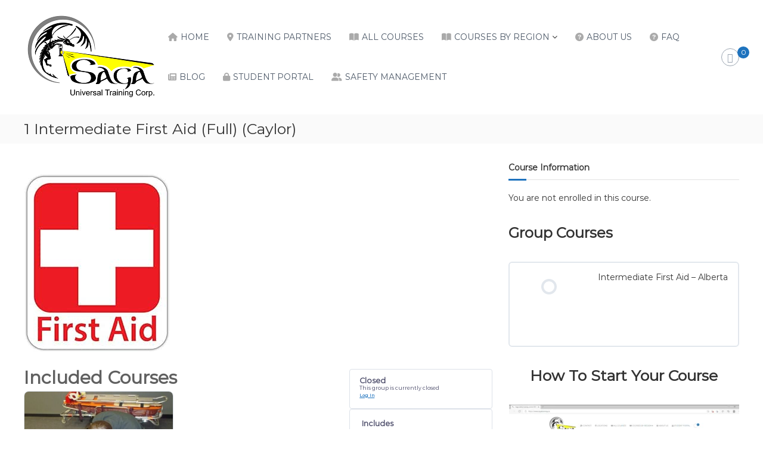

--- FILE ---
content_type: text/html; charset=UTF-8
request_url: https://www.sagatraining.ca/groups/1-intermediate-first-aid-full/
body_size: 140469
content:
<!DOCTYPE html>
<html lang="en-US">
<head>
<meta charset="UTF-8">
<meta name="viewport" content="width=device-width, initial-scale=1">
<link rel="profile" href="https://gmpg.org/xfn/11">

<title>1 Intermediate First Aid (Full) (Caylor) &#8211; Saga Training</title>
<link data-rocket-preload as="style" href="https://fonts.googleapis.com/css?family=Poppins%3A400%2C500%2C600%2C700&#038;display=swap" rel="preload">
<link href="https://fonts.googleapis.com/css?family=Poppins%3A400%2C500%2C600%2C700&#038;display=swap" media="print" onload="this.media=&#039;all&#039;" rel="stylesheet">
<noscript data-wpr-hosted-gf-parameters=""><link rel="stylesheet" href="https://fonts.googleapis.com/css?family=Poppins%3A400%2C500%2C600%2C700&#038;display=swap"></noscript>
<meta name='robots' content='max-image-preview:large' />
<link rel='dns-prefetch' href='//www.sagatraining.ca' />
<link rel='dns-prefetch' href='//www.googletagmanager.com' />
<link rel='dns-prefetch' href='//gateway.moneris.com' />
<link rel='dns-prefetch' href='//fonts.googleapis.com' />
<link href='https://fonts.gstatic.com' crossorigin rel='preconnect' />
<link rel="alternate" type="application/rss+xml" title="Saga Training &raquo; Feed" href="https://www.sagatraining.ca/feed/" />
<link rel="alternate" type="application/rss+xml" title="Saga Training &raquo; Comments Feed" href="https://www.sagatraining.ca/comments/feed/" />
<link rel="alternate" title="oEmbed (JSON)" type="application/json+oembed" href="https://www.sagatraining.ca/wp-json/oembed/1.0/embed?url=https%3A%2F%2Fwww.sagatraining.ca%2Fgroups%2F1-intermediate-first-aid-full%2F" />
<link rel="alternate" title="oEmbed (XML)" type="text/xml+oembed" href="https://www.sagatraining.ca/wp-json/oembed/1.0/embed?url=https%3A%2F%2Fwww.sagatraining.ca%2Fgroups%2F1-intermediate-first-aid-full%2F&#038;format=xml" />
<style id='wp-img-auto-sizes-contain-inline-css' type='text/css'>
img:is([sizes=auto i],[sizes^="auto," i]){contain-intrinsic-size:3000px 1500px}
/*# sourceURL=wp-img-auto-sizes-contain-inline-css */
</style>
<link data-minify="1" rel='stylesheet' id='wc-moneris-checkout-block-css' href='https://www.sagatraining.ca/wp-content/cache/min/1/wp-content/plugins/woocommerce-gateway-moneris/assets/css/blocks/wc-moneris-checkout-block.css?ver=1768945323' type='text/css' media='all' />
<link data-minify="1" rel='stylesheet' id='xoo-aff-style-css' href='https://www.sagatraining.ca/wp-content/cache/min/1/wp-content/plugins/easy-login-woocommerce/xoo-form-fields-fw/assets/css/xoo-aff-style.css?ver=1768945323' type='text/css' media='all' />
<style id='xoo-aff-style-inline-css' type='text/css'>

.xoo-aff-input-group .xoo-aff-input-icon{
	background-color:  #eee;
	color: #555;
	max-width: 40px;
	min-width: 40px;
	border-color: #cccccc;
	border-width: 1px;
	font-size: 14px;
}
.xoo-aff-group{
	margin-bottom: 30px;
}

.xoo-aff-group input[type="text"], .xoo-aff-group input[type="password"], .xoo-aff-group input[type="email"], .xoo-aff-group input[type="number"], .xoo-aff-group select, .xoo-aff-group select + .select2, .xoo-aff-group input[type="tel"], .xoo-aff-group input[type="file"]{
	background-color: #fff;
	color: #777;
	border-width: 1px;
	border-color: #cccccc;
	height: 50px;
}


.xoo-aff-group input[type="file"]{
	line-height: calc(50px - 13px);
}



.xoo-aff-group input[type="text"]::placeholder, .xoo-aff-group input[type="password"]::placeholder, .xoo-aff-group input[type="email"]::placeholder, .xoo-aff-group input[type="number"]::placeholder, .xoo-aff-group select::placeholder, .xoo-aff-group input[type="tel"]::placeholder, .xoo-aff-group .select2-selection__rendered, .xoo-aff-group .select2-container--default .select2-selection--single .select2-selection__rendered, .xoo-aff-group input[type="file"]::placeholder, .xoo-aff-group input::file-selector-button{
	color: #777;
}

.xoo-aff-group input[type="text"]:focus, .xoo-aff-group input[type="password"]:focus, .xoo-aff-group input[type="email"]:focus, .xoo-aff-group input[type="number"]:focus, .xoo-aff-group select:focus, .xoo-aff-group select + .select2:focus, .xoo-aff-group input[type="tel"]:focus, .xoo-aff-group input[type="file"]:focus{
	background-color: #ededed;
	color: #000;
}

[placeholder]:focus::-webkit-input-placeholder{
	color: #000!important;
}


.xoo-aff-input-icon + input[type="text"], .xoo-aff-input-icon + input[type="password"], .xoo-aff-input-icon + input[type="email"], .xoo-aff-input-icon + input[type="number"], .xoo-aff-input-icon + select, .xoo-aff-input-icon + select + .select2,  .xoo-aff-input-icon + input[type="tel"], .xoo-aff-input-icon + input[type="file"]{
	border-bottom-left-radius: 0;
	border-top-left-radius: 0;
}


/*# sourceURL=xoo-aff-style-inline-css */
</style>
<link data-minify="1" rel='stylesheet' id='xoo-aff-font-awesome5-css' href='https://www.sagatraining.ca/wp-content/cache/min/1/wp-content/plugins/easy-login-woocommerce/xoo-form-fields-fw/lib/fontawesome5/css/all.min.css?ver=1768945323' type='text/css' media='all' />
<style id='wp-emoji-styles-inline-css' type='text/css'>

	img.wp-smiley, img.emoji {
		display: inline !important;
		border: none !important;
		box-shadow: none !important;
		height: 1em !important;
		width: 1em !important;
		margin: 0 0.07em !important;
		vertical-align: -0.1em !important;
		background: none !important;
		padding: 0 !important;
	}
/*# sourceURL=wp-emoji-styles-inline-css */
</style>
<link rel='stylesheet' id='wp-block-library-css' href='https://www.sagatraining.ca/wp-includes/css/dist/block-library/style.min.css?ver=6.9' type='text/css' media='all' />
<style id='wp-block-library-theme-inline-css' type='text/css'>
.wp-block-audio :where(figcaption){color:#555;font-size:13px;text-align:center}.is-dark-theme .wp-block-audio :where(figcaption){color:#ffffffa6}.wp-block-audio{margin:0 0 1em}.wp-block-code{border:1px solid #ccc;border-radius:4px;font-family:Menlo,Consolas,monaco,monospace;padding:.8em 1em}.wp-block-embed :where(figcaption){color:#555;font-size:13px;text-align:center}.is-dark-theme .wp-block-embed :where(figcaption){color:#ffffffa6}.wp-block-embed{margin:0 0 1em}.blocks-gallery-caption{color:#555;font-size:13px;text-align:center}.is-dark-theme .blocks-gallery-caption{color:#ffffffa6}:root :where(.wp-block-image figcaption){color:#555;font-size:13px;text-align:center}.is-dark-theme :root :where(.wp-block-image figcaption){color:#ffffffa6}.wp-block-image{margin:0 0 1em}.wp-block-pullquote{border-bottom:4px solid;border-top:4px solid;color:currentColor;margin-bottom:1.75em}.wp-block-pullquote :where(cite),.wp-block-pullquote :where(footer),.wp-block-pullquote__citation{color:currentColor;font-size:.8125em;font-style:normal;text-transform:uppercase}.wp-block-quote{border-left:.25em solid;margin:0 0 1.75em;padding-left:1em}.wp-block-quote cite,.wp-block-quote footer{color:currentColor;font-size:.8125em;font-style:normal;position:relative}.wp-block-quote:where(.has-text-align-right){border-left:none;border-right:.25em solid;padding-left:0;padding-right:1em}.wp-block-quote:where(.has-text-align-center){border:none;padding-left:0}.wp-block-quote.is-large,.wp-block-quote.is-style-large,.wp-block-quote:where(.is-style-plain){border:none}.wp-block-search .wp-block-search__label{font-weight:700}.wp-block-search__button{border:1px solid #ccc;padding:.375em .625em}:where(.wp-block-group.has-background){padding:1.25em 2.375em}.wp-block-separator.has-css-opacity{opacity:.4}.wp-block-separator{border:none;border-bottom:2px solid;margin-left:auto;margin-right:auto}.wp-block-separator.has-alpha-channel-opacity{opacity:1}.wp-block-separator:not(.is-style-wide):not(.is-style-dots){width:100px}.wp-block-separator.has-background:not(.is-style-dots){border-bottom:none;height:1px}.wp-block-separator.has-background:not(.is-style-wide):not(.is-style-dots){height:2px}.wp-block-table{margin:0 0 1em}.wp-block-table td,.wp-block-table th{word-break:normal}.wp-block-table :where(figcaption){color:#555;font-size:13px;text-align:center}.is-dark-theme .wp-block-table :where(figcaption){color:#ffffffa6}.wp-block-video :where(figcaption){color:#555;font-size:13px;text-align:center}.is-dark-theme .wp-block-video :where(figcaption){color:#ffffffa6}.wp-block-video{margin:0 0 1em}:root :where(.wp-block-template-part.has-background){margin-bottom:0;margin-top:0;padding:1.25em 2.375em}
/*# sourceURL=/wp-includes/css/dist/block-library/theme.min.css */
</style>
<style id='classic-theme-styles-inline-css' type='text/css'>
/*! This file is auto-generated */
.wp-block-button__link{color:#fff;background-color:#32373c;border-radius:9999px;box-shadow:none;text-decoration:none;padding:calc(.667em + 2px) calc(1.333em + 2px);font-size:1.125em}.wp-block-file__button{background:#32373c;color:#fff;text-decoration:none}
/*# sourceURL=/wp-includes/css/classic-themes.min.css */
</style>
<link data-minify="1" rel='stylesheet' id='ultp-gutenberg-blocks-css' href='https://www.sagatraining.ca/wp-content/cache/min/1/wp-content/plugins/uncanny-toolkit-pro/src/blocks/dist/index.css?ver=1768945323' type='text/css' media='all' />
<style id='global-styles-inline-css' type='text/css'>
:root{--wp--preset--aspect-ratio--square: 1;--wp--preset--aspect-ratio--4-3: 4/3;--wp--preset--aspect-ratio--3-4: 3/4;--wp--preset--aspect-ratio--3-2: 3/2;--wp--preset--aspect-ratio--2-3: 2/3;--wp--preset--aspect-ratio--16-9: 16/9;--wp--preset--aspect-ratio--9-16: 9/16;--wp--preset--color--black: #000000;--wp--preset--color--cyan-bluish-gray: #abb8c3;--wp--preset--color--white: #ffffff;--wp--preset--color--pale-pink: #f78da7;--wp--preset--color--vivid-red: #cf2e2e;--wp--preset--color--luminous-vivid-orange: #ff6900;--wp--preset--color--luminous-vivid-amber: #fcb900;--wp--preset--color--light-green-cyan: #7bdcb5;--wp--preset--color--vivid-green-cyan: #00d084;--wp--preset--color--pale-cyan-blue: #8ed1fc;--wp--preset--color--vivid-cyan-blue: #0693e3;--wp--preset--color--vivid-purple: #9b51e0;--wp--preset--gradient--vivid-cyan-blue-to-vivid-purple: linear-gradient(135deg,rgb(6,147,227) 0%,rgb(155,81,224) 100%);--wp--preset--gradient--light-green-cyan-to-vivid-green-cyan: linear-gradient(135deg,rgb(122,220,180) 0%,rgb(0,208,130) 100%);--wp--preset--gradient--luminous-vivid-amber-to-luminous-vivid-orange: linear-gradient(135deg,rgb(252,185,0) 0%,rgb(255,105,0) 100%);--wp--preset--gradient--luminous-vivid-orange-to-vivid-red: linear-gradient(135deg,rgb(255,105,0) 0%,rgb(207,46,46) 100%);--wp--preset--gradient--very-light-gray-to-cyan-bluish-gray: linear-gradient(135deg,rgb(238,238,238) 0%,rgb(169,184,195) 100%);--wp--preset--gradient--cool-to-warm-spectrum: linear-gradient(135deg,rgb(74,234,220) 0%,rgb(151,120,209) 20%,rgb(207,42,186) 40%,rgb(238,44,130) 60%,rgb(251,105,98) 80%,rgb(254,248,76) 100%);--wp--preset--gradient--blush-light-purple: linear-gradient(135deg,rgb(255,206,236) 0%,rgb(152,150,240) 100%);--wp--preset--gradient--blush-bordeaux: linear-gradient(135deg,rgb(254,205,165) 0%,rgb(254,45,45) 50%,rgb(107,0,62) 100%);--wp--preset--gradient--luminous-dusk: linear-gradient(135deg,rgb(255,203,112) 0%,rgb(199,81,192) 50%,rgb(65,88,208) 100%);--wp--preset--gradient--pale-ocean: linear-gradient(135deg,rgb(255,245,203) 0%,rgb(182,227,212) 50%,rgb(51,167,181) 100%);--wp--preset--gradient--electric-grass: linear-gradient(135deg,rgb(202,248,128) 0%,rgb(113,206,126) 100%);--wp--preset--gradient--midnight: linear-gradient(135deg,rgb(2,3,129) 0%,rgb(40,116,252) 100%);--wp--preset--font-size--small: 13px;--wp--preset--font-size--medium: 20px;--wp--preset--font-size--large: 36px;--wp--preset--font-size--x-large: 42px;--wp--preset--spacing--20: 0.44rem;--wp--preset--spacing--30: 0.67rem;--wp--preset--spacing--40: 1rem;--wp--preset--spacing--50: 1.5rem;--wp--preset--spacing--60: 2.25rem;--wp--preset--spacing--70: 3.38rem;--wp--preset--spacing--80: 5.06rem;--wp--preset--shadow--natural: 6px 6px 9px rgba(0, 0, 0, 0.2);--wp--preset--shadow--deep: 12px 12px 50px rgba(0, 0, 0, 0.4);--wp--preset--shadow--sharp: 6px 6px 0px rgba(0, 0, 0, 0.2);--wp--preset--shadow--outlined: 6px 6px 0px -3px rgb(255, 255, 255), 6px 6px rgb(0, 0, 0);--wp--preset--shadow--crisp: 6px 6px 0px rgb(0, 0, 0);}:where(.is-layout-flex){gap: 0.5em;}:where(.is-layout-grid){gap: 0.5em;}body .is-layout-flex{display: flex;}.is-layout-flex{flex-wrap: wrap;align-items: center;}.is-layout-flex > :is(*, div){margin: 0;}body .is-layout-grid{display: grid;}.is-layout-grid > :is(*, div){margin: 0;}:where(.wp-block-columns.is-layout-flex){gap: 2em;}:where(.wp-block-columns.is-layout-grid){gap: 2em;}:where(.wp-block-post-template.is-layout-flex){gap: 1.25em;}:where(.wp-block-post-template.is-layout-grid){gap: 1.25em;}.has-black-color{color: var(--wp--preset--color--black) !important;}.has-cyan-bluish-gray-color{color: var(--wp--preset--color--cyan-bluish-gray) !important;}.has-white-color{color: var(--wp--preset--color--white) !important;}.has-pale-pink-color{color: var(--wp--preset--color--pale-pink) !important;}.has-vivid-red-color{color: var(--wp--preset--color--vivid-red) !important;}.has-luminous-vivid-orange-color{color: var(--wp--preset--color--luminous-vivid-orange) !important;}.has-luminous-vivid-amber-color{color: var(--wp--preset--color--luminous-vivid-amber) !important;}.has-light-green-cyan-color{color: var(--wp--preset--color--light-green-cyan) !important;}.has-vivid-green-cyan-color{color: var(--wp--preset--color--vivid-green-cyan) !important;}.has-pale-cyan-blue-color{color: var(--wp--preset--color--pale-cyan-blue) !important;}.has-vivid-cyan-blue-color{color: var(--wp--preset--color--vivid-cyan-blue) !important;}.has-vivid-purple-color{color: var(--wp--preset--color--vivid-purple) !important;}.has-black-background-color{background-color: var(--wp--preset--color--black) !important;}.has-cyan-bluish-gray-background-color{background-color: var(--wp--preset--color--cyan-bluish-gray) !important;}.has-white-background-color{background-color: var(--wp--preset--color--white) !important;}.has-pale-pink-background-color{background-color: var(--wp--preset--color--pale-pink) !important;}.has-vivid-red-background-color{background-color: var(--wp--preset--color--vivid-red) !important;}.has-luminous-vivid-orange-background-color{background-color: var(--wp--preset--color--luminous-vivid-orange) !important;}.has-luminous-vivid-amber-background-color{background-color: var(--wp--preset--color--luminous-vivid-amber) !important;}.has-light-green-cyan-background-color{background-color: var(--wp--preset--color--light-green-cyan) !important;}.has-vivid-green-cyan-background-color{background-color: var(--wp--preset--color--vivid-green-cyan) !important;}.has-pale-cyan-blue-background-color{background-color: var(--wp--preset--color--pale-cyan-blue) !important;}.has-vivid-cyan-blue-background-color{background-color: var(--wp--preset--color--vivid-cyan-blue) !important;}.has-vivid-purple-background-color{background-color: var(--wp--preset--color--vivid-purple) !important;}.has-black-border-color{border-color: var(--wp--preset--color--black) !important;}.has-cyan-bluish-gray-border-color{border-color: var(--wp--preset--color--cyan-bluish-gray) !important;}.has-white-border-color{border-color: var(--wp--preset--color--white) !important;}.has-pale-pink-border-color{border-color: var(--wp--preset--color--pale-pink) !important;}.has-vivid-red-border-color{border-color: var(--wp--preset--color--vivid-red) !important;}.has-luminous-vivid-orange-border-color{border-color: var(--wp--preset--color--luminous-vivid-orange) !important;}.has-luminous-vivid-amber-border-color{border-color: var(--wp--preset--color--luminous-vivid-amber) !important;}.has-light-green-cyan-border-color{border-color: var(--wp--preset--color--light-green-cyan) !important;}.has-vivid-green-cyan-border-color{border-color: var(--wp--preset--color--vivid-green-cyan) !important;}.has-pale-cyan-blue-border-color{border-color: var(--wp--preset--color--pale-cyan-blue) !important;}.has-vivid-cyan-blue-border-color{border-color: var(--wp--preset--color--vivid-cyan-blue) !important;}.has-vivid-purple-border-color{border-color: var(--wp--preset--color--vivid-purple) !important;}.has-vivid-cyan-blue-to-vivid-purple-gradient-background{background: var(--wp--preset--gradient--vivid-cyan-blue-to-vivid-purple) !important;}.has-light-green-cyan-to-vivid-green-cyan-gradient-background{background: var(--wp--preset--gradient--light-green-cyan-to-vivid-green-cyan) !important;}.has-luminous-vivid-amber-to-luminous-vivid-orange-gradient-background{background: var(--wp--preset--gradient--luminous-vivid-amber-to-luminous-vivid-orange) !important;}.has-luminous-vivid-orange-to-vivid-red-gradient-background{background: var(--wp--preset--gradient--luminous-vivid-orange-to-vivid-red) !important;}.has-very-light-gray-to-cyan-bluish-gray-gradient-background{background: var(--wp--preset--gradient--very-light-gray-to-cyan-bluish-gray) !important;}.has-cool-to-warm-spectrum-gradient-background{background: var(--wp--preset--gradient--cool-to-warm-spectrum) !important;}.has-blush-light-purple-gradient-background{background: var(--wp--preset--gradient--blush-light-purple) !important;}.has-blush-bordeaux-gradient-background{background: var(--wp--preset--gradient--blush-bordeaux) !important;}.has-luminous-dusk-gradient-background{background: var(--wp--preset--gradient--luminous-dusk) !important;}.has-pale-ocean-gradient-background{background: var(--wp--preset--gradient--pale-ocean) !important;}.has-electric-grass-gradient-background{background: var(--wp--preset--gradient--electric-grass) !important;}.has-midnight-gradient-background{background: var(--wp--preset--gradient--midnight) !important;}.has-small-font-size{font-size: var(--wp--preset--font-size--small) !important;}.has-medium-font-size{font-size: var(--wp--preset--font-size--medium) !important;}.has-large-font-size{font-size: var(--wp--preset--font-size--large) !important;}.has-x-large-font-size{font-size: var(--wp--preset--font-size--x-large) !important;}
:where(.wp-block-post-template.is-layout-flex){gap: 1.25em;}:where(.wp-block-post-template.is-layout-grid){gap: 1.25em;}
:where(.wp-block-term-template.is-layout-flex){gap: 1.25em;}:where(.wp-block-term-template.is-layout-grid){gap: 1.25em;}
:where(.wp-block-columns.is-layout-flex){gap: 2em;}:where(.wp-block-columns.is-layout-grid){gap: 2em;}
:root :where(.wp-block-pullquote){font-size: 1.5em;line-height: 1.6;}
/*# sourceURL=global-styles-inline-css */
</style>
<link rel='stylesheet' id='learndash_quiz_front_css-css' href='//www.sagatraining.ca/wp-content/plugins/sfwd-lms/themes/legacy/templates/learndash_quiz_front.min.css?ver=4.25.8' type='text/css' media='all' />
<link data-minify="1" rel='stylesheet' id='dashicons-css' href='https://www.sagatraining.ca/wp-content/cache/min/1/wp-includes/css/dashicons.min.css?ver=1768945323' type='text/css' media='all' />
<link data-minify="1" rel='stylesheet' id='learndash-front-css' href='https://www.sagatraining.ca/wp-content/cache/min/1/wp-content/plugins/sfwd-lms/themes/ld30/assets/css/learndash.min.css?ver=1768945323' type='text/css' media='all' />
<style id='learndash-front-inline-css' type='text/css'>
		.learndash-wrapper .ld-item-list .ld-item-list-item.ld-is-next,
		.learndash-wrapper .wpProQuiz_content .wpProQuiz_questionListItem label:focus-within {
			border-color: #00a2e8;
		}

		/*
		.learndash-wrapper a:not(.ld-button):not(#quiz_continue_link):not(.ld-focus-menu-link):not(.btn-blue):not(#quiz_continue_link):not(.ld-js-register-account):not(#ld-focus-mode-course-heading):not(#btn-join):not(.ld-item-name):not(.ld-table-list-item-preview):not(.ld-lesson-item-preview-heading),
		 */

		.learndash-wrapper .ld-breadcrumbs a,
		.learndash-wrapper .ld-lesson-item.ld-is-current-lesson .ld-lesson-item-preview-heading,
		.learndash-wrapper .ld-lesson-item.ld-is-current-lesson .ld-lesson-title,
		.learndash-wrapper .ld-primary-color-hover:hover,
		.learndash-wrapper .ld-primary-color,
		.learndash-wrapper .ld-primary-color-hover:hover,
		.learndash-wrapper .ld-primary-color,
		.learndash-wrapper .ld-tabs .ld-tabs-navigation .ld-tab.ld-active,
		.learndash-wrapper .ld-button.ld-button-transparent,
		.learndash-wrapper .ld-button.ld-button-reverse,
		.learndash-wrapper .ld-icon-certificate,
		.learndash-wrapper .ld-login-modal .ld-login-modal-login .ld-modal-heading,
		#wpProQuiz_user_content a,
		.learndash-wrapper .ld-item-list .ld-item-list-item a.ld-item-name:hover,
		.learndash-wrapper .ld-focus-comments__heading-actions .ld-expand-button,
		.learndash-wrapper .ld-focus-comments__heading a,
		.learndash-wrapper .ld-focus-comments .comment-respond a,
		.learndash-wrapper .ld-focus-comment .ld-comment-reply a.comment-reply-link:hover,
		.learndash-wrapper .ld-expand-button.ld-button-alternate {
			color: #00a2e8 !important;
		}

		.learndash-wrapper .ld-focus-comment.bypostauthor>.ld-comment-wrapper,
		.learndash-wrapper .ld-focus-comment.role-group_leader>.ld-comment-wrapper,
		.learndash-wrapper .ld-focus-comment.role-administrator>.ld-comment-wrapper {
			background-color:rgba(0, 162, 232, 0.03) !important;
		}


		.learndash-wrapper .ld-primary-background,
		.learndash-wrapper .ld-tabs .ld-tabs-navigation .ld-tab.ld-active:after {
			background: #00a2e8 !important;
		}



		.learndash-wrapper .ld-course-navigation .ld-lesson-item.ld-is-current-lesson .ld-status-incomplete,
		.learndash-wrapper .ld-focus-comment.bypostauthor:not(.ptype-sfwd-assignment) >.ld-comment-wrapper>.ld-comment-avatar img,
		.learndash-wrapper .ld-focus-comment.role-group_leader>.ld-comment-wrapper>.ld-comment-avatar img,
		.learndash-wrapper .ld-focus-comment.role-administrator>.ld-comment-wrapper>.ld-comment-avatar img {
			border-color: #00a2e8 !important;
		}



		.learndash-wrapper .ld-loading::before {
			border-top:3px solid #00a2e8 !important;
		}

		.learndash-wrapper .ld-button:hover:not([disabled]):not(.ld-button-transparent):not(.ld--ignore-inline-css),
		#learndash-tooltips .ld-tooltip:after,
		#learndash-tooltips .ld-tooltip,
		.ld-tooltip:not(.ld-tooltip--modern) [role="tooltip"],
		.learndash-wrapper .ld-primary-background,
		.learndash-wrapper .btn-join:not(.ld--ignore-inline-css),
		.learndash-wrapper #btn-join:not(.ld--ignore-inline-css),
		.learndash-wrapper .ld-button:not([disabled]):not(.ld-button-reverse):not(.ld-button-transparent):not(.ld--ignore-inline-css),
		.learndash-wrapper .ld-expand-button:not([disabled]),
		.learndash-wrapper .wpProQuiz_content .wpProQuiz_button:not([disabled]):not(.wpProQuiz_button_reShowQuestion):not(.wpProQuiz_button_restartQuiz),
		.learndash-wrapper .wpProQuiz_content .wpProQuiz_button2:not([disabled]),
		.learndash-wrapper .ld-focus .ld-focus-sidebar .ld-course-navigation-heading,
		.learndash-wrapper .ld-focus-comments .form-submit #submit,
		.learndash-wrapper .ld-login-modal input[type='submit']:not([disabled]),
		.learndash-wrapper .ld-login-modal .ld-login-modal-register:not([disabled]),
		.learndash-wrapper .wpProQuiz_content .wpProQuiz_certificate a.btn-blue:not([disabled]),
		.learndash-wrapper .ld-focus .ld-focus-header .ld-user-menu .ld-user-menu-items a:not([disabled]),
		#wpProQuiz_user_content table.wp-list-table thead th,
		#wpProQuiz_overlay_close:not([disabled]),
		.learndash-wrapper .ld-expand-button.ld-button-alternate:not([disabled]) .ld-icon {
			background-color: #00a2e8 !important;
			color: #000000;
		}

		.learndash-wrapper .ld-focus .ld-focus-sidebar .ld-focus-sidebar-trigger:not([disabled]):not(:hover):not(:focus) .ld-icon {
			background-color: #00a2e8;
		}

		.learndash-wrapper .ld-focus .ld-focus-sidebar .ld-focus-sidebar-trigger:hover .ld-icon,
		.learndash-wrapper .ld-focus .ld-focus-sidebar .ld-focus-sidebar-trigger:focus .ld-icon {
			border-color: #00a2e8;
			color: #00a2e8;
		}

		.learndash-wrapper .ld-button:focus:not(.ld-button-transparent):not(.ld--ignore-inline-css),
		.learndash-wrapper .btn-join:focus:not(.ld--ignore-inline-css),
		.learndash-wrapper #btn-join:focus:not(.ld--ignore-inline-css),
		.learndash-wrapper .ld-expand-button:focus,
		.learndash-wrapper .wpProQuiz_content .wpProQuiz_button:not(.wpProQuiz_button_reShowQuestion):focus:not(.wpProQuiz_button_restartQuiz),
		.learndash-wrapper .wpProQuiz_content .wpProQuiz_button2:focus,
		.learndash-wrapper .ld-focus-comments .form-submit #submit,
		.learndash-wrapper .ld-login-modal input[type='submit']:focus,
		.learndash-wrapper .ld-login-modal .ld-login-modal-register:focus,
		.learndash-wrapper .wpProQuiz_content .wpProQuiz_certificate a.btn-blue:focus {
			opacity: 0.75; /* Replicates the hover/focus states pre-4.21.3. */
			outline-color: #00a2e8;
		}

		.learndash-wrapper .ld-button:hover:not(.ld-button-transparent):not(.ld--ignore-inline-css),
		.learndash-wrapper .btn-join:hover:not(.ld--ignore-inline-css),
		.learndash-wrapper #btn-join:hover:not(.ld--ignore-inline-css),
		.learndash-wrapper .ld-expand-button:hover,
		.learndash-wrapper .wpProQuiz_content .wpProQuiz_button:not(.wpProQuiz_button_reShowQuestion):hover:not(.wpProQuiz_button_restartQuiz),
		.learndash-wrapper .wpProQuiz_content .wpProQuiz_button2:hover,
		.learndash-wrapper .ld-focus-comments .form-submit #submit,
		.learndash-wrapper .ld-login-modal input[type='submit']:hover,
		.learndash-wrapper .ld-login-modal .ld-login-modal-register:hover,
		.learndash-wrapper .wpProQuiz_content .wpProQuiz_certificate a.btn-blue:hover {
			background-color: #00a2e8; /* Replicates the hover/focus states pre-4.21.3. */
			opacity: 0.85; /* Replicates the hover/focus states pre-4.21.3. */
		}

		.learndash-wrapper .ld-item-list .ld-item-search .ld-closer:focus {
			border-color: #00a2e8;
		}

		.learndash-wrapper .ld-focus .ld-focus-header .ld-user-menu .ld-user-menu-items:before {
			border-bottom-color: #00a2e8 !important;
		}

		.learndash-wrapper .ld-button.ld-button-transparent:hover {
			background: transparent !important;
		}

		.learndash-wrapper .ld-button.ld-button-transparent:focus {
			outline-color: #00a2e8;
		}

		.learndash-wrapper .ld-focus .ld-focus-header .sfwd-mark-complete .learndash_mark_complete_button:not(.ld--ignore-inline-css),
		.learndash-wrapper .ld-focus .ld-focus-header #sfwd-mark-complete #learndash_mark_complete_button,
		.learndash-wrapper .ld-button.ld-button-transparent,
		.learndash-wrapper .ld-button.ld-button-alternate,
		.learndash-wrapper .ld-expand-button.ld-button-alternate {
			background-color:transparent !important;
		}

		.learndash-wrapper .ld-focus-header .ld-user-menu .ld-user-menu-items a,
		.learndash-wrapper .ld-button.ld-button-reverse:hover,
		.learndash-wrapper .ld-alert-success .ld-alert-icon.ld-icon-certificate,
		.learndash-wrapper .ld-alert-warning .ld-button,
		.learndash-wrapper .ld-primary-background.ld-status {
			color:white !important;
		}

		.learndash-wrapper .ld-status.ld-status-unlocked {
			background-color: rgba(0,162,232,0.2) !important;
			color: #00a2e8 !important;
		}

		.learndash-wrapper .wpProQuiz_content .wpProQuiz_addToplist {
			background-color: rgba(0,162,232,0.1) !important;
			border: 1px solid #00a2e8 !important;
		}

		.learndash-wrapper .wpProQuiz_content .wpProQuiz_toplistTable th {
			background: #00a2e8 !important;
		}

		.learndash-wrapper .wpProQuiz_content .wpProQuiz_toplistTrOdd {
			background-color: rgba(0,162,232,0.1) !important;
		}


		.learndash-wrapper .wpProQuiz_content .wpProQuiz_time_limit .wpProQuiz_progress {
			background-color: #00a2e8 !important;
		}
		
		.learndash-wrapper #quiz_continue_link,
		.learndash-wrapper .ld-secondary-background,
		.learndash-wrapper .learndash_mark_complete_button:not(.ld--ignore-inline-css),
		.learndash-wrapper #learndash_mark_complete_button,
		.learndash-wrapper .ld-status-complete,
		.learndash-wrapper .ld-alert-success .ld-button,
		.learndash-wrapper .ld-alert-success .ld-alert-icon {
			background-color: #019e7c !important;
		}

		.learndash-wrapper #quiz_continue_link:focus,
		.learndash-wrapper .learndash_mark_complete_button:focus:not(.ld--ignore-inline-css),
		.learndash-wrapper #learndash_mark_complete_button:focus,
		.learndash-wrapper .ld-alert-success .ld-button:focus {
			outline-color: #019e7c;
		}

		.learndash-wrapper .wpProQuiz_content a#quiz_continue_link {
			background-color: #019e7c !important;
		}

		.learndash-wrapper .wpProQuiz_content a#quiz_continue_link:focus {
			outline-color: #019e7c;
		}

		.learndash-wrapper .course_progress .sending_progress_bar {
			background: #019e7c !important;
		}

		.learndash-wrapper .wpProQuiz_content .wpProQuiz_button_reShowQuestion:hover, .learndash-wrapper .wpProQuiz_content .wpProQuiz_button_restartQuiz:hover {
			background-color: #019e7c !important;
			opacity: 0.75;
		}

		.learndash-wrapper .wpProQuiz_content .wpProQuiz_button_reShowQuestion:focus,
		.learndash-wrapper .wpProQuiz_content .wpProQuiz_button_restartQuiz:focus {
			outline-color: #019e7c;
		}

		.learndash-wrapper .ld-secondary-color-hover:hover,
		.learndash-wrapper .ld-secondary-color,
		.learndash-wrapper .ld-focus .ld-focus-header .sfwd-mark-complete .learndash_mark_complete_button:not(.ld--ignore-inline-css),
		.learndash-wrapper .ld-focus .ld-focus-header #sfwd-mark-complete #learndash_mark_complete_button,
		.learndash-wrapper .ld-focus .ld-focus-header .sfwd-mark-complete:after {
			color: #019e7c !important;
		}

		.learndash-wrapper .ld-secondary-in-progress-icon {
			border-left-color: #019e7c !important;
			border-top-color: #019e7c !important;
		}

		.learndash-wrapper .ld-alert-success {
			border-color: #019e7c;
			background-color: transparent !important;
			color: #019e7c;
		}

		
		.learndash-wrapper .ld-alert-warning {
			background-color:transparent;
		}

		.learndash-wrapper .ld-status-waiting,
		.learndash-wrapper .ld-alert-warning .ld-alert-icon {
			background-color: #10a4e3 !important;
		}

		.learndash-wrapper .ld-tertiary-color-hover:hover,
		.learndash-wrapper .ld-tertiary-color,
		.learndash-wrapper .ld-alert-warning {
			color: #10a4e3 !important;
		}

		.learndash-wrapper .ld-tertiary-background {
			background-color: #10a4e3 !important;
		}

		.learndash-wrapper .ld-alert-warning {
			border-color: #10a4e3 !important;
		}

		.learndash-wrapper .ld-tertiary-background,
		.learndash-wrapper .ld-alert-warning .ld-alert-icon {
			color:white !important;
		}

		.learndash-wrapper .wpProQuiz_content .wpProQuiz_reviewQuestion li.wpProQuiz_reviewQuestionReview,
		.learndash-wrapper .wpProQuiz_content .wpProQuiz_box li.wpProQuiz_reviewQuestionReview {
			background-color: #10a4e3 !important;
		}

		
/*# sourceURL=learndash-front-inline-css */
</style>
<link data-minify="1" rel='stylesheet' id='ldx-design-upgrade-learndash-css' href='https://www.sagatraining.ca/wp-content/cache/min/1/wp-content/plugins/design-upgrade-learndash/assets/css/ld3.css?ver=1768945323' type='text/css' media='all' />
<link data-minify="1" rel='stylesheet' id='ns-style-remove-related-css-css' href='https://www.sagatraining.ca/wp-content/cache/min/1/wp-content/plugins/ns-remove-related-products-for-woocommerce/css/style_remove.css?ver=1768945323' type='text/css' media='all' />
<link rel='stylesheet' id='uncannyowl-learndash-toolkit-free-css' href='https://www.sagatraining.ca/wp-content/plugins/uncanny-learndash-toolkit/src/assets/frontend/dist/bundle.min.css?ver=3.8.0.2' type='text/css' media='all' />
<link data-minify="1" rel='stylesheet' id='ultp-frontend-css' href='https://www.sagatraining.ca/wp-content/cache/min/1/wp-content/plugins/uncanny-toolkit-pro/src/assets/dist/frontend/bundle.min.css?ver=1768945323' type='text/css' media='all' />
<link data-minify="1" rel='stylesheet' id='woocommerce-layout-css' href='https://www.sagatraining.ca/wp-content/cache/min/1/wp-content/plugins/woocommerce/assets/css/woocommerce-layout.css?ver=1768945323' type='text/css' media='all' />
<link data-minify="1" rel='stylesheet' id='woocommerce-smallscreen-css' href='https://www.sagatraining.ca/wp-content/cache/min/1/wp-content/plugins/woocommerce/assets/css/woocommerce-smallscreen.css?ver=1768945323' type='text/css' media='only screen and (max-width: 768px)' />
<link data-minify="1" rel='stylesheet' id='woocommerce-general-css' href='https://www.sagatraining.ca/wp-content/cache/min/1/wp-content/plugins/woocommerce/assets/css/woocommerce.css?ver=1768945323' type='text/css' media='all' />
<style id='woocommerce-inline-inline-css' type='text/css'>
.woocommerce form .form-row .required { visibility: visible; }
/*# sourceURL=woocommerce-inline-inline-css */
</style>
<link data-minify="1" rel='stylesheet' id='fontawesome-css-6-css' href='https://www.sagatraining.ca/wp-content/cache/min/1/wp-content/plugins/wp-font-awesome/font-awesome/css/fontawesome-all.min.css?ver=1768945323' type='text/css' media='all' />
<link rel='stylesheet' id='fontawesome-css-4-css' href='https://www.sagatraining.ca/wp-content/plugins/wp-font-awesome/font-awesome/css/v4-shims.min.css?ver=1.8.0' type='text/css' media='all' />
<link data-minify="1" rel='stylesheet' id='wpsl-styles-css' href='https://www.sagatraining.ca/wp-content/cache/min/1/wp-content/plugins/wp-store-locator/css/styles.min.css?ver=1768945323' type='text/css' media='all' />
<link data-minify="1" rel='stylesheet' id='learndash-css' href='https://www.sagatraining.ca/wp-content/cache/min/1/wp-content/plugins/sfwd-lms/src/assets/dist/css/styles.css?ver=1768945323' type='text/css' media='all' />
<link rel='stylesheet' id='jquery-dropdown-css-css' href='//www.sagatraining.ca/wp-content/plugins/sfwd-lms/assets/css/jquery.dropdown.min.css?ver=4.25.8' type='text/css' media='all' />
<link rel='stylesheet' id='learndash_lesson_video-css' href='//www.sagatraining.ca/wp-content/plugins/sfwd-lms/themes/legacy/templates/learndash_lesson_video.min.css?ver=4.25.8' type='text/css' media='all' />
<link data-minify="1" rel='stylesheet' id='learndash-admin-bar-css' href='https://www.sagatraining.ca/wp-content/cache/min/1/wp-content/plugins/sfwd-lms/src/assets/dist/css/admin-bar/styles.css?ver=1768945323' type='text/css' media='all' />
<link data-minify="1" rel='stylesheet' id='learndash-course-grid-skin-grid-css' href='https://www.sagatraining.ca/wp-content/cache/min/1/wp-content/plugins/sfwd-lms/includes/course-grid/templates/skins/grid/style.css?ver=1768945323' type='text/css' media='all' />
<link data-minify="1" rel='stylesheet' id='learndash-course-grid-pagination-css' href='https://www.sagatraining.ca/wp-content/cache/min/1/wp-content/plugins/sfwd-lms/includes/course-grid/templates/pagination/style.css?ver=1768945323' type='text/css' media='all' />
<link data-minify="1" rel='stylesheet' id='learndash-course-grid-filter-css' href='https://www.sagatraining.ca/wp-content/cache/min/1/wp-content/plugins/sfwd-lms/includes/course-grid/templates/filter/style.css?ver=1768945323' type='text/css' media='all' />
<link data-minify="1" rel='stylesheet' id='learndash-course-grid-card-grid-1-css' href='https://www.sagatraining.ca/wp-content/cache/min/1/wp-content/plugins/sfwd-lms/includes/course-grid/templates/cards/grid-1/style.css?ver=1768945323' type='text/css' media='all' />
<link data-minify="1" rel='stylesheet' id='learndash-course-grid-card-grid-3-css' href='https://www.sagatraining.ca/wp-content/cache/min/1/wp-content/plugins/sfwd-lms/includes/course-grid/templates/cards/grid-3/style.css?ver=1768945420' type='text/css' media='all' />
<link data-minify="1" rel='stylesheet' id='xoo-el-style-css' href='https://www.sagatraining.ca/wp-content/cache/min/1/wp-content/plugins/easy-login-woocommerce/assets/css/xoo-el-style.css?ver=1768945323' type='text/css' media='all' />
<style id='xoo-el-style-inline-css' type='text/css'>

	.xoo-el-form-container button.btn.button.xoo-el-action-btn{
		background-color: #000000;
		color: #ffffff;
		font-weight: 600;
		font-size: 15px;
		height: 40px;
	}

.xoo-el-container:not(.xoo-el-style-slider) .xoo-el-inmodal{
	max-width: 800px;
	max-height: 650px;
}

.xoo-el-style-slider .xoo-el-modal{
	transform: translateX(800px);
	max-width: 800px;
}


.xoo-el-main, .xoo-el-main a , .xoo-el-main label{
	color: #000000;
}
.xoo-el-srcont{
	background-color: #ffffff;
}
.xoo-el-form-container ul.xoo-el-tabs li.xoo-el-active {
	background-color: #000000;
	color: #ffffff;
}
.xoo-el-form-container ul.xoo-el-tabs li{
	background-color: #eeeeee;
	color: #000000;
	font-size: 16px;
	padding: 12px 20px;
}
.xoo-el-main{
	padding: 40px 30px;
}

.xoo-el-form-container button.xoo-el-action-btn:not(.button){
    font-weight: 600;
    font-size: 15px;
}


	.xoo-el-wrap{
		direction: rtl;
	}
	.xoo-el-wrap > div{
		direction: ltr;
	}



	.xoo-el-modal:before {
		vertical-align: middle;
	}

	.xoo-el-style-slider .xoo-el-srcont {
		justify-content: center;
	}

	.xoo-el-style-slider .xoo-el-main{
		padding-top: 10px;
		padding-bottom: 10px; 
	}





.xoo-el-popup-active .xoo-el-opac{
    opacity: 0.7;
    background-color: #000000;
}





/*# sourceURL=xoo-el-style-inline-css */
</style>
<link data-minify="1" rel='stylesheet' id='xoo-el-fonts-css' href='https://www.sagatraining.ca/wp-content/cache/min/1/wp-content/plugins/easy-login-woocommerce/assets/css/xoo-el-fonts.css?ver=1768945323' type='text/css' media='all' />
<link data-minify="1" rel='stylesheet' id='h5p-plugin-styles-css' href='https://www.sagatraining.ca/wp-content/cache/min/1/wp-content/plugins/h5p/h5p-php-library/styles/h5p.css?ver=1768945323' type='text/css' media='all' />
<link data-minify="1" rel='stylesheet' id='gateway-css' href='https://www.sagatraining.ca/wp-content/cache/min/1/wp-content/plugins/woocommerce-paypal-payments/modules/ppcp-button/assets/css/gateway.css?ver=1768945323' type='text/css' media='all' />
<link data-minify="1" rel='stylesheet' id='font-awesome-css' href='https://www.sagatraining.ca/wp-content/cache/min/1/wp-content/plugins/elementor/assets/lib/font-awesome/css/font-awesome.min.css?ver=1768945323' type='text/css' media='all' />
<link data-minify="1" rel='stylesheet' id='flash-style-css' href='https://www.sagatraining.ca/wp-content/cache/min/1/wp-content/themes/flash/style.css?ver=1768945323' type='text/css' media='all' />
<style id='flash-style-inline-css' type='text/css'>

	/* Custom Link Color */
	#site-navigation ul li:hover > a, #site-navigation ul li.current-menu-item > a, #site-navigation ul li.current_page_item > a, #site-navigation ul li.current_page_ancestor > a, #site-navigation ul li.current-menu-ancestor > a,#site-navigation ul.sub-menu li:hover > a,#site-navigation ul li ul.sub-menu li.menu-item-has-children ul li:hover > a,#site-navigation ul li ul.sub-menu li.menu-item-has-children:hover > .menu-item,body.transparent #masthead .header-bottom #site-navigation ul li:hover > .menu-item,body.transparent #masthead .header-bottom #site-navigation ul li:hover > a,body.transparent #masthead .header-bottom #site-navigation ul.sub-menu li:hover > a,body.transparent #masthead .header-bottom #site-navigation ul.sub-menu li.menu-item-has-children ul li:hover > a,body.transparent.header-sticky #masthead-sticky-wrapper #masthead .header-bottom #site-navigation ul.sub-menu li > a:hover,.tg-service-widget .service-title-wrap a:hover,.tg-service-widget .service-more,.feature-product-section .button-group button:hover ,.fun-facts-section .fun-facts-icon-wrap,.fun-facts-section .tg-fun-facts-widget.tg-fun-facts-layout-2 .counter-wrapper,.blog-section .tg-blog-widget-layout-2 .blog-content .read-more-container .read-more a,footer.footer-layout #top-footer .widget-title::first-letter,footer.footer-layout #top-footer .widget ul li a:hover,footer.footer-layout #bottom-footer .copyright .copyright-text a:hover,footer.footer-layout #bottom-footer .footer-menu ul li a:hover,.archive #primary .entry-content-block h2.entry-title a:hover,.blog #primary .entry-content-block h2.entry-title a:hover,#secondary .widget ul li a:hover,.woocommerce-Price-amount.amount,.team-wrapper .team-content-wrapper .team-social a:hover,.testimonial-container .testimonial-wrapper .testimonial-slide .testominial-content-wrapper .testimonial-icon,.footer-menu li a:hover,.tg-feature-product-filter-layout .button.is-checked:hover,.testimonial-container .testimonial-icon,#site-navigation ul li.menu-item-has-children:hover > .sub-toggle,.woocommerce-error::before, .woocommerce-info::before, .woocommerce-message::before,#primary .post .entry-content-block .entry-meta a:hover,#primary .post .entry-content-block .entry-meta span:hover,.entry-meta span:hover a,.post .entry-content-block .entry-footer span a:hover,#secondary .widget ul li a,#comments .comment-list article.comment-body .reply a,.tg-slider-widget .btn-wrapper a,.entry-content a, .related-posts-wrapper .entry-title a:hover,
		.related-posts-wrapper .entry-meta > span a:hover{
			color: #1e73be;
	}

	.blog-section .tg-blog-widget-layout-1 .tg-blog-widget:hover, #scroll-up,.header-bottom .search-wrap .search-box .searchform .btn:hover,.header-bottom .cart-wrap .flash-cart-views a span,body.transparent #masthead .header-bottom #site-navigation ul li a::before,.tg-slider-widget.slider-dark .btn-wrapper a:hover, .section-title:after,.about-section .about-content-wrapper .btn-wrapper a,.tg-service-widget .service-icon-wrap,.team-wrapper .team-content-wrapper .team-designation:after,.call-to-action-section .btn-wrapper a:hover,.blog-section .tg-blog-widget-layout-1:hover,.blog-section .tg-blog-widget-layout-2 .post-image .entry-date,.blog-section .tg-blog-widget-layout-2 .blog-content .post-readmore,.pricing-table-section .tg-pricing-table-widget:hover,.pricing-table-section .tg-pricing-table-widget.tg-pricing-table-layout-2 .pricing,.pricing-table-section .tg-pricing-table-widget.tg-pricing-table-layout-2 .btn-wrapper a,footer.footer-layout #top-footer .widget_tag_cloud .tagcloud a:hover,#secondary .widget-title:after, #secondary .searchform .btn:hover,#primary .searchform .btn:hover,  #respond #commentform .form-submit input,.woocommerce span.onsale, .woocommerce ul.products li.product .onsale,.woocommerce ul.products li.product .button,.woocommerce #respond input#submit.alt,.woocommerce a.button.alt,.woocommerce button.button.alt,.woocommerce input.button.alt,.added_to_cart.wc-forward,.testimonial-container .swiper-pagination.testimonial-pager .swiper-pagination-bullet:hover, .testimonial-container .swiper-pagination.testimonial-pager .swiper-pagination-bullet.swiper-pagination-bullet-active,.header-bottom .searchform .btn,.navigation .nav-links a:hover, .bttn:hover, button, input[type="button"]:hover, input[type="reset"]:hover, input[type="submit"]:hover,.tg-slider-widget .btn-wrapper a:hover  {
		background-color: #1e73be;
	}
	.feature-product-section .tg-feature-product-layout-2 .tg-container .tg-column-wrapper .tg-feature-product-widget .featured-image-desc, .tg-team-widget.tg-team-layout-3 .team-wrapper .team-img .team-social {
		background-color: rgba( 30, 115, 190, 0.8);
	}
	#respond #commentform .form-submit input:hover{
	background-color: #0a5faa;
	}

	.tg-slider-widget.slider-dark .btn-wrapper a:hover,.call-to-action-section .btn-wrapper a:hover,footer.footer-layout #top-footer .widget_tag_cloud .tagcloud a:hover,.woocommerce-error, .woocommerce-info, .woocommerce-message,#comments .comment-list article.comment-body .reply a::before,.tg-slider-widget .btn-wrapper a, .tg-slider-widget .btn-wrapper a:hover {
		border-color: #1e73be;
	}
	body.transparent.header-sticky #masthead-sticky-wrapper.is-sticky #site-navigation ul li.current-flash-item a, #site-navigation ul li.current-flash-item a, body.transparent.header-sticky #masthead-sticky-wrapper #site-navigation ul li:hover > a,body.transparent #site-navigation ul li:hover .sub-toggle{
			color: #1e73be;
		}

	.tg-service-widget .service-icon-wrap:after{
			border-top-color: #1e73be;
		}
	body.transparent.header-sticky #masthead-sticky-wrapper .search-wrap .search-icon:hover, body.transparent .search-wrap .search-icon:hover, .header-bottom .search-wrap .search-icon:hover {
	  border-color: #1e73be;
	}
	body.transparent.header-sticky #masthead-sticky-wrapper .search-wrap .search-icon:hover, body.transparent #masthead .header-bottom .search-wrap .search-icon:hover, .header-bottom .search-wrap .search-icon:hover,.breadcrumb-trail.breadcrumbs .trail-items li:first-child span:hover,.breadcrumb-trail.breadcrumbs .trail-items li span:hover a {
	  color: #1e73be;
	}
	.woocommerce ul.products li.product .button:hover, .woocommerce #respond input#submit.alt:hover, .woocommerce a.button.alt:hover, .woocommerce button.button.alt:hover, .woocommerce input.button.alt:hover,.added_to_cart.wc-forward:hover{
		background-color: #0a5faa;
	}
	#preloader-background span {
		background-color: #0a5faa;
	}
	#preloader-background span {
		--primary-color : #0a5faa;
	}
	.feature-product-section .tg-feature-product-widget .featured-image-desc::before,.blog-section .row:nth-child(odd) .tg-blog-widget:hover .post-image::before{
			border-right-color: #1e73be;
		}
	.feature-product-section .tg-feature-product-widget .featured-image-desc::before,.blog-section .row:nth-child(odd) .tg-blog-widget:hover .post-image::before,footer.footer-layout #top-footer .widget-title,.blog-section .row:nth-child(2n) .tg-blog-widget:hover .post-image::before{
		border-left-color: #1e73be;
	}
	.blog-section .tg-blog-widget-layout-2 .entry-title a:hover,
	.blog-section .tg-blog-widget-layout-2 .tg-blog-widget:hover .blog-content .entry-title a:hover,
	.tg-blog-widget-layout-2 .read-more-container .entry-author:hover a,
	.tg-blog-widget-layout-2 .read-more-container .entry-author:hover,
	.blog-section .tg-blog-widget-layout-2 .read-more-container .read-more:hover a{
			color: #0a5faa;
		}

	.tg-service-widget .service-more:hover{
		color: #0a5faa;
	}

	@media(max-width: 980px){
		#site-navigation ul li.menu-item-has-children span.sub-toggle {
			background-color: #1e73be;
		}
	}

		@media screen and (min-width: 56.875em) {
			.main-navigation li:hover > a,
			.main-navigation li.focus > a {
				color: #1e73be;
			}
		}
	

		/* Site Title */
		.site-branding {
			margin: 0 auto 0 0;
		}

		.site-branding .site-title,
		.site-description {
			clip: rect(1px, 1px, 1px, 1px);
			position: absolute !important;
			height: 1px;
			width: 1px;
			overflow: hidden;
		}
		.logo .logo-text{
			padding: 0;
		}
		
/*# sourceURL=flash-style-inline-css */
</style>
<link rel='stylesheet' id='responsive-css' href='https://www.sagatraining.ca/wp-content/themes/flash/css/responsive.min.css?ver=6.9' type='text/css' media='' />
<link rel='stylesheet' id='sv-wc-payment-gateway-payment-form-v5_15_12-css' href='https://www.sagatraining.ca/wp-content/plugins/woocommerce-gateway-moneris/vendor/skyverge/wc-plugin-framework/woocommerce/payment-gateway/assets/css/frontend/sv-wc-payment-gateway-payment-form.min.css?ver=5.15.12' type='text/css' media='all' />
<link rel='stylesheet' id='wc-moneris-css' href='https://www.sagatraining.ca/wp-content/plugins/woocommerce-gateway-moneris/assets/css/frontend/wc-moneris.min.css?ver=3.4.6' type='text/css' media='all' />
<link rel='stylesheet' id='welcomebar-front-css' href='https://www.sagatraining.ca/wp-content/plugins/mystickymenu-pro/css/welcomebar-front.min.css?ver=2.8.3' type='text/css' media='all' />
<link rel='stylesheet' id='welcomebar-animate-css' href='https://www.sagatraining.ca/wp-content/plugins/mystickymenu-pro/css/welcomebar-animate.min.css?ver=2.8.3' type='text/css' media='all' />

<!--n2css--><!--n2js--><script type="text/javascript" id="woocommerce-google-analytics-integration-gtag-js-after">
/* <![CDATA[ */
/* Google Analytics for WooCommerce (gtag.js) */
					window.dataLayer = window.dataLayer || [];
					function gtag(){dataLayer.push(arguments);}
					// Set up default consent state.
					for ( const mode of [{"analytics_storage":"denied","ad_storage":"denied","ad_user_data":"denied","ad_personalization":"denied","region":["AT","BE","BG","HR","CY","CZ","DK","EE","FI","FR","DE","GR","HU","IS","IE","IT","LV","LI","LT","LU","MT","NL","NO","PL","PT","RO","SK","SI","ES","SE","GB","CH"]}] || [] ) {
						gtag( "consent", "default", { "wait_for_update": 500, ...mode } );
					}
					gtag("js", new Date());
					gtag("set", "developer_id.dOGY3NW", true);
					gtag("config", "G-QYTVFKP8TM", {"track_404":true,"allow_google_signals":true,"logged_in":false,"linker":{"domains":[],"allow_incoming":false},"custom_map":{"dimension1":"logged_in"}});
//# sourceURL=woocommerce-google-analytics-integration-gtag-js-after
/* ]]> */
</script>
<script type="text/javascript" src="https://www.sagatraining.ca/wp-includes/js/jquery/jquery.min.js?ver=3.7.1" id="jquery-core-js"></script>
<script type="text/javascript" src="https://www.sagatraining.ca/wp-includes/js/jquery/jquery-migrate.min.js?ver=3.4.1" id="jquery-migrate-js"></script>
<script type="text/javascript" id="xoo-aff-js-js-extra">
/* <![CDATA[ */
var xoo_aff_localize = {"adminurl":"https://www.sagatraining.ca/wp-admin/admin-ajax.php","password_strength":{"min_password_strength":3,"i18n_password_error":"Please enter a stronger password.","i18n_password_hint":"Hint: The password should be at least twelve characters long. To make it stronger, use upper and lower case letters, numbers, and symbols like ! &quot; ? $ % ^ &amp; )."}};
//# sourceURL=xoo-aff-js-js-extra
/* ]]> */
</script>
<script data-minify="1" type="text/javascript" src="https://www.sagatraining.ca/wp-content/cache/min/1/wp-content/plugins/easy-login-woocommerce/xoo-form-fields-fw/assets/js/xoo-aff-js.js?ver=1768945323" id="xoo-aff-js-js" defer="defer" data-wp-strategy="defer"></script>
<script type="text/javascript" id="uncannyowl-learndash-toolkit-free-js-extra">
/* <![CDATA[ */
var UncannyToolkit = {"ajax":{"url":"https://www.sagatraining.ca/wp-admin/admin-ajax.php","nonce":"4506f64281"},"integrity":{"shouldPreventConcurrentLogin":false},"i18n":{"dismiss":"Dismiss","preventConcurrentLogin":"Your account has exceeded maximum concurrent login number.","error":{"generic":"Something went wrong. Please, try again"}},"modals":[]};
//# sourceURL=uncannyowl-learndash-toolkit-free-js-extra
/* ]]> */
</script>
<script type="text/javascript" src="https://www.sagatraining.ca/wp-content/plugins/uncanny-learndash-toolkit/src/assets/frontend/dist/bundle.min.js?ver=3.8.0.2" id="uncannyowl-learndash-toolkit-free-js" data-rocket-defer defer></script>
<script type="text/javascript" id="ultp-frontend-js-extra">
/* <![CDATA[ */
var UncannyToolkitPro = {"restURL":"https://www.sagatraining.ca/wp-json/uo_toolkit/v1/","nonce":"fb0eb47db0"};
//# sourceURL=ultp-frontend-js-extra
/* ]]> */
</script>
<script type="text/javascript" src="https://www.sagatraining.ca/wp-content/plugins/uncanny-toolkit-pro/src/assets/dist/frontend/bundle.min.js?ver=4.4" id="ultp-frontend-js" data-rocket-defer defer></script>
<script type="text/javascript" src="https://www.sagatraining.ca/wp-content/plugins/woocommerce/assets/js/jquery-blockui/jquery.blockUI.min.js?ver=2.7.0-wc.10.4.3" id="wc-jquery-blockui-js" defer="defer" data-wp-strategy="defer"></script>
<script type="text/javascript" id="wc-add-to-cart-js-extra">
/* <![CDATA[ */
var wc_add_to_cart_params = {"ajax_url":"/wp-admin/admin-ajax.php","wc_ajax_url":"/?wc-ajax=%%endpoint%%","i18n_view_cart":"View cart","cart_url":"https://www.sagatraining.ca/cart/","is_cart":"","cart_redirect_after_add":"no"};
//# sourceURL=wc-add-to-cart-js-extra
/* ]]> */
</script>
<script type="text/javascript" src="https://www.sagatraining.ca/wp-content/plugins/woocommerce/assets/js/frontend/add-to-cart.min.js?ver=10.4.3" id="wc-add-to-cart-js" defer="defer" data-wp-strategy="defer"></script>
<script type="text/javascript" src="https://www.sagatraining.ca/wp-content/plugins/woocommerce/assets/js/js-cookie/js.cookie.min.js?ver=2.1.4-wc.10.4.3" id="wc-js-cookie-js" defer="defer" data-wp-strategy="defer"></script>
<script type="text/javascript" id="woocommerce-js-extra">
/* <![CDATA[ */
var woocommerce_params = {"ajax_url":"/wp-admin/admin-ajax.php","wc_ajax_url":"/?wc-ajax=%%endpoint%%","i18n_password_show":"Show password","i18n_password_hide":"Hide password"};
//# sourceURL=woocommerce-js-extra
/* ]]> */
</script>
<script type="text/javascript" src="https://www.sagatraining.ca/wp-content/plugins/woocommerce/assets/js/frontend/woocommerce.min.js?ver=10.4.3" id="woocommerce-js" defer="defer" data-wp-strategy="defer"></script>
<link rel="https://api.w.org/" href="https://www.sagatraining.ca/wp-json/" /><link rel="alternate" title="JSON" type="application/json" href="https://www.sagatraining.ca/wp-json/wp/v2/groups/32041" /><link rel="EditURI" type="application/rsd+xml" title="RSD" href="https://www.sagatraining.ca/xmlrpc.php?rsd" />
<meta name="generator" content="WordPress 6.9" />
<meta name="generator" content="WooCommerce 10.4.3" />
<link rel="canonical" href="https://www.sagatraining.ca/groups/1-intermediate-first-aid-full/" />
<link rel='shortlink' href='https://www.sagatraining.ca/?p=32041' />
<style id="mystickymenu" type="text/css">#mysticky-nav { width:100%; position: static; }#mysticky-nav.wrapfixed { position:fixed; left: 0px; margin-top:0px;  z-index: 99990; -webkit-transition: 0.3s; -moz-transition: 0.3s; -o-transition: 0.3s; transition: 0.3s; -ms-filter:"progid:DXImageTransform.Microsoft.Alpha(Opacity=100)"; filter: alpha(opacity=100); opacity:1; background-color: #ffffff;}#mysticky-nav.wrapfixed .myfixed{ background-color: #ffffff; position: relative;top: auto;left: auto;right: auto;}#mysticky-wrap { }
#mysticky-nav.wrapfixed { }
#mysticky-nav.wrapfixed.up { }
#mysticky-nav.wrapfixed.down { }
#mysticky-nav .navbar { }
#mysticky-nav .navbar {text-align: center;}</style>			<style type="text/css">
																															</style>
			<script>  var el_i13_login_captcha=null; var el_i13_register_captcha=null; </script>
<!--BEGIN: TRACKING CODE MANAGER (v2.5.0) BY INTELLYWP.COM IN HEAD//-->
<meta name="google-site-verification" content="mUWlRckqOO8sLs7Kcl5_F0Vqvb7oQuzjtbzn9lv2P9U" />

<!-- Trialfire Start -->
<script>
var s=document.createElement("script"),tf={$q:[],do:function(){tf.$q.push(
[].slice.call(arguments))}};["init","ready","identify","property","logout",
"track","optout"].forEach(function(t){tf[t]=function(){tf.do.apply(null,
[t].concat([].slice.call(arguments)))}}),window.Trialfire=tf,
s.src="//cdn.trialfire.com/tf.js",document.head.appendChild(s),
Trialfire.init("5f5ac3c2-9025-47a7-a2ae-b8aab2e28c1a");
</script>
<!-- Trialfire End -->
<script type="application/ld+json">
{
  "@context": "https://schema.org",
  "@type": "LocalBusiness",
  "name": "Saga Universal Training Corp.",
  "image": "https://www.sagatraining.ca/wp-content/uploads/2019/05/cropped-SAGALogoSmallMay.png",
  "@id": "",
  "url": "https://www.sagatraining.ca/",
  "telephone": "780-612-5159",
  "priceRange": "$$",
  "address": {
    "@type": "PostalAddress",
    "streetAddress": "9519 58 Ave NW,",
    "addressLocality": "Edmonton",
    "addressRegion": "AB",
    "postalCode": "T6E 0B8",
    "addressCountry": "CA"
  },
  "geo": {
    "@type": "GeoCoordinates",
    "latitude": 53.4931251,
    "longitude": -113.4743785
  } ,
  "sameAs": [
    "https://www.facebook.com/sagatraining/",
    "https://www.instagram.com/sagauniversaltraining/"
  ] 
}
</script>
<meta name="keywords" content="forklift training">
<meta name="keywords" content="scissor lift training">
<meta name="keywords" content="confined space training">
<meta name="keywords" content="safety training edmonton">
<meta name="keywords" content="heavy equipment training">
<meta name="keywords" content="telehandler course">
<meta name="keywords" content="canada safety training">
<meta name="keywords" content="safety training courses">
<meta name="keywords" content="Online Safety Training Courses">
<script type="application/ld+json">
{
  "@context": "https://schema.org/", 
  "@type": "Product", 
  "name": "Saga Universal Training Corp.",
  "image": "https://www.sagatraining.ca/wp-content/uploads/2019/05/cropped-SAGALogoSmallMay.png",
  "description": "Saga training has compliant online and in-class training including, Safety Training, fall protection, loaders, skid steer, & much more, view our course details.",
  "brand": {
    "@type": "Brand",
    "name": "Safety Training Edmonton"
  },
  "aggregateRating": {
    "@type": "AggregateRating",
    "ratingValue": "5",
    "bestRating": "5",
    "worstRating": "1",
    "ratingCount": "5",
    "reviewCount": "5"
  },
  "review": [{
    "@type": "Review",
    "name": "Confined Space Training",
    "reviewBody": "You know, the idea of ‘training’ doesn’t often make one jump out of bed in the morning… but if I ever have to go back here again you can bet that is what will happen. Shout out to Neil who was genuinely motivated to see me learn and succeed in what I was looking to accomplish. Great place, friendly & knowledgeable staff, don’t get run over by their neighbours, 5 Stars, 1 license, 0 injuries.",
    "reviewRating": {
      "@type": "Rating",
      "ratingValue": "5",
      "bestRating": "5",
      "worstRating": "1"
    },
    "datePublished": "2022-01-05",
    "author": {"@type": "Person", "name": "Scott Gerke"},
    "publisher": {"@type": "Organization", "name": "Google"}
  },{
    "@type": "Review",
    "name": "Safety Training Edmonton",
    "reviewBody": "Very clean, Lots of fun, fast and efficient. Positive attitudes from everyone who works here on the day to day. Love getting certified here, feels comfortable with no pressure every time I visit.
Thank you, Neil and the rest of the team!",
    "reviewRating": {
      "@type": "Rating",
      "ratingValue": "5",
      "bestRating": "5",
      "worstRating": "1"
    },
    "datePublished": "2022-01-07",
    "author": {"@type": "Person", "name": "Gabriel Whalen"},
    "publisher": {"@type": "Organization", "name": "Google"}
  },{
    "@type": "Review",
    "name": "Fire Safety Training",
    "reviewBody": "Great place to renew or aquire your safety tickets for the job site.
I've been going to Western Fire and First Aid for ten years for all my oilfield requirements and now Saga makes it better to avoid the large crowded classrooms for the online portion and one on one practical testing afterward. Thanks again for your help and tell Dean to keep the coffee hot. See you next time.",
    "reviewRating": {
      "@type": "Rating",
      "ratingValue": "5",
      "bestRating": "5",
      "worstRating": "1"
    },
    "datePublished": "2021-11-05",
    "author": {"@type": "Person", "name": "Gary B."},
    "publisher": {"@type": "Organization", "name": "Google"}
  },{
    "@type": "Review",
    "name": "Forklift Training",
    "reviewBody": "Great trainers, and well-designed online material.  I definitely recommend Saga.",
    "reviewRating": {
      "@type": "Rating",
      "ratingValue": "5",
      "bestRating": "5",
      "worstRating": "1"
    },
    "datePublished": "2022-02-28",
    "author": {"@type": "Person", "name": "Jason Gacek"},
    "publisher": {"@type": "Organization", "name": "Google"}
  },{
    "@type": "Review",
    "name": "Fall Protection Training Edmonton",
    "reviewBody": "This is an amazing team! I won't be able to say enough great things about them, but here are a few things: They are helpful, accommodating, resourceful, offer a very friendly and pleasant environment!",
    "reviewRating": {
      "@type": "Rating",
      "ratingValue": "5",
      "bestRating": "5",
      "worstRating": "1"
    },
    "datePublished": "2021-08-10",
    "author": {"@type": "Person", "name": "Tanya Domshy"},
    "publisher": {"@type": "Organization", "name": "Google"}
  }]
}
</script>
<!--END: https://wordpress.org/plugins/tracking-code-manager IN HEAD//--><!-- Google site verification - Google for WooCommerce -->
<meta name="google-site-verification" content="u7EIhrAUsmEvu2UE_DKV3LfTI7KmkSoXXAx23d3lAus" />
	<noscript><style>.woocommerce-product-gallery{ opacity: 1 !important; }</style></noscript>
	<meta name="generator" content="Elementor 3.34.1; features: additional_custom_breakpoints; settings: css_print_method-external, google_font-enabled, font_display-auto">
			<style>
				.e-con.e-parent:nth-of-type(n+4):not(.e-lazyloaded):not(.e-no-lazyload),
				.e-con.e-parent:nth-of-type(n+4):not(.e-lazyloaded):not(.e-no-lazyload) * {
					background-image: none !important;
				}
				@media screen and (max-height: 1024px) {
					.e-con.e-parent:nth-of-type(n+3):not(.e-lazyloaded):not(.e-no-lazyload),
					.e-con.e-parent:nth-of-type(n+3):not(.e-lazyloaded):not(.e-no-lazyload) * {
						background-image: none !important;
					}
				}
				@media screen and (max-height: 640px) {
					.e-con.e-parent:nth-of-type(n+2):not(.e-lazyloaded):not(.e-no-lazyload),
					.e-con.e-parent:nth-of-type(n+2):not(.e-lazyloaded):not(.e-no-lazyload) * {
						background-image: none !important;
					}
				}
			</style>
			<link rel="icon" href="https://www.sagatraining.ca/wp-content/uploads/2020/04/cropped-SAGA_Video_Logo-32x32.jpg" sizes="32x32" />
<link rel="icon" href="https://www.sagatraining.ca/wp-content/uploads/2020/04/cropped-SAGA_Video_Logo-192x192.jpg" sizes="192x192" />
<link rel="apple-touch-icon" href="https://www.sagatraining.ca/wp-content/uploads/2020/04/cropped-SAGA_Video_Logo-180x180.jpg" />
<meta name="msapplication-TileImage" content="https://www.sagatraining.ca/wp-content/uploads/2020/04/cropped-SAGA_Video_Logo-270x270.jpg" />
		<style type="text/css" id="wp-custom-css">
			



/* changes copyright color to white */
.copyright_nuequest {color:#fff; font-family: roboto;}

/* Cart Icon */
.fa-opencart:before {
	content: "\f07a";
font-size:12pt;}

/* remove page titles */
.page .breadcrumb-trail.breadcrumbs .trail-title {
    display: none;
}

.page .breadcrumb-trail.breadcrumbs { display: none; }

/* Change font size of home page links */
@media only screen and (max-width: 1024px) {
    .homelinks {
    font-size:17pt;
    }
}

/* Menu upper case */
#site-navigation { 
	text-transform: uppercase; font-weight: 400; }

/* Cart shopping cart */

/* Woocomerce Cart Error fix 
ul.woocommerce-error {
    display: none;
}
*/

.woocommerce table.cart img, .woocommerce-page #content table.cart img, .woocommerce-page table.cart img { height:30%;}

.woocommerce table.shop_table td {text-align:center;}

th {background-color: #4a90e2; color:#fff;}

.woocommerce a.remove {font-size:26pt; display:inline;}

.woocommerce #content table.cart td.actions .input-text, .woocommerce table.cart td.actions .input-text, .woocommerce-page #content table.cart td.actions .input-text, .woocommerce-page table.cart td.actions .input-text {width:150px;}

.woocommerce #respond input#submit, .woocommerce a.button, .woocommerce button.button, .woocommerce input.button {padding:11px;}

.woocommerce #respond input#submit.disabled, .woocommerce #respond input#submit:disabled, .woocommerce #respond input#submit:disabled[disabled], .woocommerce a.button.disabled, .woocommerce a.button:disabled, .woocommerce a.button:disabled[disabled], .woocommerce button.button.disabled, .woocommerce button.button:disabled, .woocommerce button.button:disabled[disabled], .woocommerce input.button.disabled, .woocommerce input.button:disabled, .woocommerce input.button:disabled[disabled] {padding:11px;}

/* Google recaptcha settings */
@media only screen and (max-width:360px) {

.g-recaptcha {
   -webkit-transform:scale(0.84);
-moz-transform:scale(0.84);
-ms-transform:scale(0.84);
-o-transform:scale(0.84);          
transform:scale(0.84);
-webkit-transform-origin: 0 0;
-moz-transform-origin: 0 0;
-ms-transform-origin: 0 0;
-o-transform-origin: 0 0;
transform-origin: 0 0;
	}}

/* Menu Fontawesome Icons */

/* Safety Management */
#menu-item-23250:before { 
font-family: 'Font Awesome\ 5 Free';
content: "\f500";
font-weight: 900;
display: inline-block;
padding-right:5px;
color:#aaa;}

/* Contact */
#menu-item-83:before { 
font-family: 'Font Awesome\ 5 Free';
content: "\f674";
font-weight: 900;
display: inline-block;
padding-right:5px;
color:#aaa;}

/* Locations */
#menu-item-84:before { 
font-family: 'Font Awesome\ 5 Free';
content: "\f3c5";
font-weight: 900;
display: inline-block;
padding-right:5px;
color:#aaa;}

/* Courses */
#menu-item-85:before { 
font-family: 'Font Awesome\ 5 Free';
content: "\f518";
font-weight: 900;
display: inline-block;
padding-right:5px; color:#aaa;}

/* My Courses */
#menu-item-267:before { 
font-family: 'Font Awesome\ 5 Free';
content: "\f5da";
font-weight: 900;
display: inline-block;
padding-right:5px; color:#aaa;}

/* About Us */
#menu-item-86:before { 
font-family: 'Font Awesome\ 5 Free';
content: "\f059";
font-weight: 900;
display: inline-block;
padding-right:5px; color:#aaa;}

/* About Us */
#menu-item-570:before { 
font-family: 'Font Awesome\ 5 Free';
content: "\f036";
font-weight: 900;
display: inline-block;
padding-right:5px; color:#aaa;}

/* Lo Out */
#menu-item-29:before { 
font-family: 'Font Awesome\ 5 Free';
content: "\f3c1";
font-weight: 900;
display: inline-block;
padding-right:5px; color:#aaa;}

/* Log In */
#menu-item-30:before { 
font-family: 'Font Awesome\ 5 Free';
content: "\f023";
font-weight: 900;
display: inline-block;
padding-right:5px;color:#aaa;}

/* Instructor Log In */
#menu-item-647:before { 
font-family: 'Font Awesome\ 5 Free';
content: "\f023";
font-weight: 900;
display: inline-block;
padding-right:5px;color:#aaa;}

/* Courses By Region */
#menu-item-11048:before { 
font-family: 'Font Awesome\ 5 Free';
content: "\f518";
font-weight: 900;
display: inline-block;
padding-right:5px; color:#aaa;}

/* Home */
#menu-item-17881:before { 
font-family: 'Font Awesome\ 5 Free';
content: "\f015";
font-weight: 900;
display: inline-block;
padding-right:5px; color:#aaa;}

/* FAQ */
#menu-item-26249:before { 
font-family: 'Font Awesome\ 5 Free';
content: "\f059";
font-weight: 900;
display: inline-block;
padding-right:5px; color:#aaa;}

/* News */
#menu-item-19425:before { 
font-family: 'Font Awesome\ 5 Free';
content: "\f1ea";
font-weight: 900;
display: inline-block;
padding-right:5px; color:#aaa;}

/* Footer menu dividers */
ul {list-style:none;}

#scrollContainer a img{
	padding: 0px;
}
		</style>
		<style id="kirki-inline-styles">body{font-family:Montserrat;font-weight:400;}/* cyrillic-ext */
@font-face {
  font-family: 'Montserrat';
  font-style: normal;
  font-weight: 400;
  font-display: swap;
  src: url(https://www.sagatraining.ca/wp-content/fonts/montserrat/font) format('woff');
  unicode-range: U+0460-052F, U+1C80-1C8A, U+20B4, U+2DE0-2DFF, U+A640-A69F, U+FE2E-FE2F;
}
/* cyrillic */
@font-face {
  font-family: 'Montserrat';
  font-style: normal;
  font-weight: 400;
  font-display: swap;
  src: url(https://www.sagatraining.ca/wp-content/fonts/montserrat/font) format('woff');
  unicode-range: U+0301, U+0400-045F, U+0490-0491, U+04B0-04B1, U+2116;
}
/* vietnamese */
@font-face {
  font-family: 'Montserrat';
  font-style: normal;
  font-weight: 400;
  font-display: swap;
  src: url(https://www.sagatraining.ca/wp-content/fonts/montserrat/font) format('woff');
  unicode-range: U+0102-0103, U+0110-0111, U+0128-0129, U+0168-0169, U+01A0-01A1, U+01AF-01B0, U+0300-0301, U+0303-0304, U+0308-0309, U+0323, U+0329, U+1EA0-1EF9, U+20AB;
}
/* latin-ext */
@font-face {
  font-family: 'Montserrat';
  font-style: normal;
  font-weight: 400;
  font-display: swap;
  src: url(https://www.sagatraining.ca/wp-content/fonts/montserrat/font) format('woff');
  unicode-range: U+0100-02BA, U+02BD-02C5, U+02C7-02CC, U+02CE-02D7, U+02DD-02FF, U+0304, U+0308, U+0329, U+1D00-1DBF, U+1E00-1E9F, U+1EF2-1EFF, U+2020, U+20A0-20AB, U+20AD-20C0, U+2113, U+2C60-2C7F, U+A720-A7FF;
}
/* latin */
@font-face {
  font-family: 'Montserrat';
  font-style: normal;
  font-weight: 400;
  font-display: swap;
  src: url(https://www.sagatraining.ca/wp-content/fonts/montserrat/font) format('woff');
  unicode-range: U+0000-00FF, U+0131, U+0152-0153, U+02BB-02BC, U+02C6, U+02DA, U+02DC, U+0304, U+0308, U+0329, U+2000-206F, U+20AC, U+2122, U+2191, U+2193, U+2212, U+2215, U+FEFF, U+FFFD;
}/* cyrillic-ext */
@font-face {
  font-family: 'Montserrat';
  font-style: normal;
  font-weight: 400;
  font-display: swap;
  src: url(https://www.sagatraining.ca/wp-content/fonts/montserrat/font) format('woff');
  unicode-range: U+0460-052F, U+1C80-1C8A, U+20B4, U+2DE0-2DFF, U+A640-A69F, U+FE2E-FE2F;
}
/* cyrillic */
@font-face {
  font-family: 'Montserrat';
  font-style: normal;
  font-weight: 400;
  font-display: swap;
  src: url(https://www.sagatraining.ca/wp-content/fonts/montserrat/font) format('woff');
  unicode-range: U+0301, U+0400-045F, U+0490-0491, U+04B0-04B1, U+2116;
}
/* vietnamese */
@font-face {
  font-family: 'Montserrat';
  font-style: normal;
  font-weight: 400;
  font-display: swap;
  src: url(https://www.sagatraining.ca/wp-content/fonts/montserrat/font) format('woff');
  unicode-range: U+0102-0103, U+0110-0111, U+0128-0129, U+0168-0169, U+01A0-01A1, U+01AF-01B0, U+0300-0301, U+0303-0304, U+0308-0309, U+0323, U+0329, U+1EA0-1EF9, U+20AB;
}
/* latin-ext */
@font-face {
  font-family: 'Montserrat';
  font-style: normal;
  font-weight: 400;
  font-display: swap;
  src: url(https://www.sagatraining.ca/wp-content/fonts/montserrat/font) format('woff');
  unicode-range: U+0100-02BA, U+02BD-02C5, U+02C7-02CC, U+02CE-02D7, U+02DD-02FF, U+0304, U+0308, U+0329, U+1D00-1DBF, U+1E00-1E9F, U+1EF2-1EFF, U+2020, U+20A0-20AB, U+20AD-20C0, U+2113, U+2C60-2C7F, U+A720-A7FF;
}
/* latin */
@font-face {
  font-family: 'Montserrat';
  font-style: normal;
  font-weight: 400;
  font-display: swap;
  src: url(https://www.sagatraining.ca/wp-content/fonts/montserrat/font) format('woff');
  unicode-range: U+0000-00FF, U+0131, U+0152-0153, U+02BB-02BC, U+02C6, U+02DA, U+02DC, U+0304, U+0308, U+0329, U+2000-206F, U+20AC, U+2122, U+2191, U+2193, U+2212, U+2215, U+FEFF, U+FFFD;
}/* cyrillic-ext */
@font-face {
  font-family: 'Montserrat';
  font-style: normal;
  font-weight: 400;
  font-display: swap;
  src: url(https://www.sagatraining.ca/wp-content/fonts/montserrat/font) format('woff');
  unicode-range: U+0460-052F, U+1C80-1C8A, U+20B4, U+2DE0-2DFF, U+A640-A69F, U+FE2E-FE2F;
}
/* cyrillic */
@font-face {
  font-family: 'Montserrat';
  font-style: normal;
  font-weight: 400;
  font-display: swap;
  src: url(https://www.sagatraining.ca/wp-content/fonts/montserrat/font) format('woff');
  unicode-range: U+0301, U+0400-045F, U+0490-0491, U+04B0-04B1, U+2116;
}
/* vietnamese */
@font-face {
  font-family: 'Montserrat';
  font-style: normal;
  font-weight: 400;
  font-display: swap;
  src: url(https://www.sagatraining.ca/wp-content/fonts/montserrat/font) format('woff');
  unicode-range: U+0102-0103, U+0110-0111, U+0128-0129, U+0168-0169, U+01A0-01A1, U+01AF-01B0, U+0300-0301, U+0303-0304, U+0308-0309, U+0323, U+0329, U+1EA0-1EF9, U+20AB;
}
/* latin-ext */
@font-face {
  font-family: 'Montserrat';
  font-style: normal;
  font-weight: 400;
  font-display: swap;
  src: url(https://www.sagatraining.ca/wp-content/fonts/montserrat/font) format('woff');
  unicode-range: U+0100-02BA, U+02BD-02C5, U+02C7-02CC, U+02CE-02D7, U+02DD-02FF, U+0304, U+0308, U+0329, U+1D00-1DBF, U+1E00-1E9F, U+1EF2-1EFF, U+2020, U+20A0-20AB, U+20AD-20C0, U+2113, U+2C60-2C7F, U+A720-A7FF;
}
/* latin */
@font-face {
  font-family: 'Montserrat';
  font-style: normal;
  font-weight: 400;
  font-display: swap;
  src: url(https://www.sagatraining.ca/wp-content/fonts/montserrat/font) format('woff');
  unicode-range: U+0000-00FF, U+0131, U+0152-0153, U+02BB-02BC, U+02C6, U+02DA, U+02DC, U+0304, U+0308, U+0329, U+2000-206F, U+20AC, U+2122, U+2191, U+2193, U+2212, U+2215, U+FEFF, U+FFFD;
}</style><noscript><style id="rocket-lazyload-nojs-css">.rll-youtube-player, [data-lazy-src]{display:none !important;}</style></noscript><meta name="generator" content="WP Rocket 3.20.3" data-wpr-features="wpr_defer_js wpr_minify_js wpr_lazyload_images wpr_image_dimensions wpr_minify_css wpr_preload_links wpr_desktop" /></head>

<body class="wp-singular groups-template-default single single-groups postid-32041 wp-custom-logo wp-embed-responsive wp-theme-flash theme-flash ldx-plugin woocommerce-no-js  left-logo-right-menu right-sidebar elementor-default elementor-kit-4976 learndash-cpt learndash-cpt-groups learndash-template-ld30 learndash-embed-responsive">




<div data-rocket-location-hash="54257ff4dc2eb7aae68fa23eb5f11e06" id="page" class="site">
	<a class="skip-link screen-reader-text" href="#content">Skip to content</a>

	
	<header data-rocket-location-hash="e6dec5522a8b56befa615ed1945d2e58" id="masthead" class="site-header" role="banner">
				<div data-rocket-location-hash="9f0e67bf8e9c21abac78de90bfd3fa08" class="header-top">
			<div data-rocket-location-hash="ab26d4f87e1b9eb260639998a3cdf558" class="tg-container">
				<div class="tg-column-wrapper clearfix">
					<div class="left-content">
											</div>
					<div class="right-content">
											</div>
				</div>
			</div>
		</div>
		
		<div data-rocket-location-hash="7ac42e104fd10ef2b12c5f05db99d35a" class="header-bottom">
			<div class="tg-container">

				<div class="logo">
										<figure class="logo-image">
						<a href="https://www.sagatraining.ca/" class="custom-logo-link" rel="home"><img width="230" height="152" src="data:image/svg+xml,%3Csvg%20xmlns='http://www.w3.org/2000/svg'%20viewBox='0%200%20230%20152'%3E%3C/svg%3E" class="custom-logo" alt="Safety Training Edmonton" decoding="async" data-lazy-src="https://www.sagatraining.ca/wp-content/uploads/2019/05/cropped-SAGALogoSmallMay.png" /><noscript><img width="230" height="152" src="https://www.sagatraining.ca/wp-content/uploads/2019/05/cropped-SAGALogoSmallMay.png" class="custom-logo" alt="Safety Training Edmonton" decoding="async" /></noscript></a>											</figure>
					
					<div class="logo-text site-branding">
													<p class="site-title"><a href="https://www.sagatraining.ca/" rel="home">Saga Training</a></p>
													<p class="site-description">Universal Training Corp.</p>
											</div>
				</div>
				<div class="site-navigation-wrapper">
					<nav id="site-navigation" class="main-navigation" role="navigation">
						<div class="menu-toggle">
							<i class="fa fa-bars"></i>
						</div>
						<div class="menu-main-menu-container"><ul id="primary-menu" class="menu"><li id="menu-item-17881" class="menu-item menu-item-type-post_type menu-item-object-page menu-item-home menu-item-17881"><a href="https://www.sagatraining.ca/">Home</a></li>
<li id="menu-item-84" class="menu-item menu-item-type-post_type menu-item-object-page menu-item-84"><a href="https://www.sagatraining.ca/locations/">Training Partners</a></li>
<li id="menu-item-85" class="menu-item menu-item-type-post_type menu-item-object-page menu-item-85"><a href="https://www.sagatraining.ca/available-courses/">All Courses</a></li>
<li id="menu-item-11048" class="menu-item menu-item-type-post_type menu-item-object-page menu-item-has-children menu-item-11048"><a href="https://www.sagatraining.ca/courses-by-region/">Courses by Region</a>
<ul class="sub-menu">
	<li id="menu-item-11049" class="menu-item menu-item-type-post_type menu-item-object-page menu-item-11049"><a href="https://www.sagatraining.ca/alberta/">Alberta</a></li>
	<li id="menu-item-11079" class="menu-item menu-item-type-post_type menu-item-object-page menu-item-11079"><a href="https://www.sagatraining.ca/courses-by-region/british-columbia/">British Columbia</a></li>
	<li id="menu-item-11710" class="menu-item menu-item-type-post_type menu-item-object-page menu-item-11710"><a href="https://www.sagatraining.ca/manitoba/">Manitoba</a></li>
	<li id="menu-item-15182" class="menu-item menu-item-type-post_type menu-item-object-page menu-item-15182"><a href="https://www.sagatraining.ca/new-brunswick/">New Brunswick</a></li>
	<li id="menu-item-19888" class="menu-item menu-item-type-post_type menu-item-object-page menu-item-19888"><a href="https://www.sagatraining.ca/newfoundland/">Newfoundland</a></li>
	<li id="menu-item-14667" class="menu-item menu-item-type-post_type menu-item-object-page menu-item-14667"><a href="https://www.sagatraining.ca/nova-scotia/">Nova Scotia</a></li>
	<li id="menu-item-14197" class="menu-item menu-item-type-post_type menu-item-object-page menu-item-14197"><a href="https://www.sagatraining.ca/nunavut-nwt/">Nunavut &#038; NWT</a></li>
	<li id="menu-item-12163" class="menu-item menu-item-type-post_type menu-item-object-page menu-item-12163"><a href="https://www.sagatraining.ca/ontario/">Ontario</a></li>
	<li id="menu-item-37309" class="menu-item menu-item-type-post_type menu-item-object-page menu-item-37309"><a href="https://www.sagatraining.ca/pei/">Prince Edward Island</a></li>
	<li id="menu-item-42712" class="menu-item menu-item-type-post_type menu-item-object-page menu-item-42712"><a href="https://www.sagatraining.ca/quebec/">Quebec</a></li>
	<li id="menu-item-11350" class="menu-item menu-item-type-post_type menu-item-object-page menu-item-11350"><a href="https://www.sagatraining.ca/saskatchewan/">Saskatchewan</a></li>
</ul>
</li>
<li id="menu-item-86" class="menu-item menu-item-type-post_type menu-item-object-page menu-item-86"><a href="https://www.sagatraining.ca/about-us/">About Us</a></li>
<li id="menu-item-26249" class="menu-item menu-item-type-post_type menu-item-object-page menu-item-26249"><a href="https://www.sagatraining.ca/q-and-a/">FAQ</a></li>
<li id="menu-item-19425" class="menu-item menu-item-type-post_type menu-item-object-page menu-item-19425"><a href="https://www.sagatraining.ca/blog/">Blog</a></li>
<li id="menu-item-30" class="xoo-el-login-tgr menu-item menu-item-type-custom menu-item-object-custom menu-item-30"><a href="#">Student Portal</a></li>
<li id="menu-item-23250" class="menu-item menu-item-type-post_type menu-item-object-page menu-item-23250"><a href="https://www.sagatraining.ca/safety-management/">Safety Management</a></li>
</ul></div>					</nav><!-- #site-navigation -->

					
									</div>

				<div class="header-action-container">
										<div class="cart-wrap">
						<div class="flash-cart-views">

							
							<a href="https://www.sagatraining.ca/cart/" class="wcmenucart-contents">
								<i class="fa fa-opencart"></i>
								<span class="cart-value">0</span>
							</a>
						</div>
						<div class="widget woocommerce widget_shopping_cart"><h2 class="widgettitle">Cart</h2><div class="widget_shopping_cart_content"></div></div>					</div>
					
									</div>
			</div>
		</div>
	</header><!-- #masthead -->

	
	
		<nav id="flash-breadcrumbs" class="breadcrumb-trail breadcrumbs">
		<div class="tg-container">
			<h1 class="trail-title">1 Intermediate First Aid (Full) (Caylor)</h1>					</div>
	</nav>
	
	
	<div data-rocket-location-hash="595d943ee05848cdfea111ae6e6fbd83" id="content" class="site-content">
		<div class="tg-container">

	
	<div id="primary" class="content-area">
		<main id="main" class="site-main" role="main">

		
<article id="post-32041" class="post-32041 groups type-groups status-publish has-post-thumbnail hentry">

	
			<div class="entry-thumbnail">
		<img fetchpriority="high" width="245" height="300" src="data:image/svg+xml,%3Csvg%20xmlns='http://www.w3.org/2000/svg'%20viewBox='0%200%20245%20300'%3E%3C/svg%3E" class="attachment-full size-full wp-post-image" alt="" decoding="async" data-lazy-srcset="https://www.sagatraining.ca/wp-content/uploads/2023/11/415b1xdBuuL.__AC_SX300_SY300_QL70_ML2_.jpg 245w, https://www.sagatraining.ca/wp-content/uploads/2023/11/415b1xdBuuL.__AC_SX300_SY300_QL70_ML2_-49x60.jpg 49w, https://www.sagatraining.ca/wp-content/uploads/2023/11/415b1xdBuuL.__AC_SX300_SY300_QL70_ML2_-74x90.jpg 74w" data-lazy-sizes="(max-width: 245px) 100vw, 245px" data-lazy-src="https://www.sagatraining.ca/wp-content/uploads/2023/11/415b1xdBuuL.__AC_SX300_SY300_QL70_ML2_.jpg" /><noscript><img fetchpriority="high" width="245" height="300" src="https://www.sagatraining.ca/wp-content/uploads/2023/11/415b1xdBuuL.__AC_SX300_SY300_QL70_ML2_.jpg" class="attachment-full size-full wp-post-image" alt="" decoding="async" srcset="https://www.sagatraining.ca/wp-content/uploads/2023/11/415b1xdBuuL.__AC_SX300_SY300_QL70_ML2_.jpg 245w, https://www.sagatraining.ca/wp-content/uploads/2023/11/415b1xdBuuL.__AC_SX300_SY300_QL70_ML2_-49x60.jpg 49w, https://www.sagatraining.ca/wp-content/uploads/2023/11/415b1xdBuuL.__AC_SX300_SY300_QL70_ML2_-74x90.jpg 74w" sizes="(max-width: 245px) 100vw, 245px" /></noscript>	</div>
	
	<div class="entry-content-block">
		<header class="entry-header">
			<div class="entry-title hidden">1 Intermediate First Aid (Full) (Caylor)</div>		</header><!-- .entry-header -->

		
		<div class="entry-content">
							<div class="learndash learndash_post_groups user_has_no_access"  id="learndash_post_32041"><div
	class="learndash-wrapper learndash-wrapper--group ld-layout ld-layout--no-header learndash-wrapper--modern"
	data-js="learndash-view"
	data-learndash-breakpoints="{&quot;breakpoints&quot;:{&quot;mobile&quot;:375,&quot;tablet&quot;:420,&quot;extra-small&quot;:600,&quot;small&quot;:720,&quot;medium&quot;:960,&quot;large&quot;:1240,&quot;wide&quot;:1440}}"
	data-learndash-breakpoint-pointer="bf282bf1-28d5-4e53-b618-b1822cd57cc9"
>
	
	<main class="ld-layout__content">
	
	<section
	class="ld-group__courses ld-course-grid__wrapper"
	data-js="learndash-view"
	data-learndash-breakpoints="{&quot;breakpoints&quot;:{&quot;mobile&quot;:375,&quot;tablet&quot;:420,&quot;extra-small&quot;:600,&quot;small&quot;:720,&quot;medium&quot;:960,&quot;large&quot;:1240,&quot;wide&quot;:1440}}"
	data-learndash-breakpoint-pointer="bf282bf1-28d5-4e53-b618-b1822cd57cc9"
>
	<h2 class="ld-group__courses-heading">
	Included Courses</h2>

	<div id="ld-group__course-grid--group-32041" class="learndash-course-grid learndash-course-grid--modern" data-page="1" data-post_type="sfwd-courses" data-per_page="24" data-orderby="date" data-order="ASC" data-taxonomies="" data-enrollment_status="" data-progress_status="" data-group_id="32041" data-thumbnail="1" data-thumbnail_size="course-thumbnail" data-ribbon="1" data-video="" data-content="1" data-title="1" data-title_clickable="1" data-description="1" data-description_char_max="120" data-button="" data-filter="" data-pagination="button" data-grid_height_equal="" data-progress_bar="1" data-post_meta="" data-skin="grid" data-card="grid-3" data-columns="3" data-min_column_width="250" data-items_per_row="3" data-font_family_title="" data-font_family_description="" data-font_size_title="" data-font_size_description="" data-font_color_title="" data-font_color_description="" data-background_color_title="" data-background_color_description="" data-background_color_ribbon="" data-font_color_ribbon="" data-background_color_icon="" data-font_color_icon="" data-background_color_button="" data-font_color_button="" data-class_name="learndash-course-grid--modern" data-id="ld-group__course-grid--group-32041" data-filter_search="1" data-filter_taxonomies="" data-filter_price="1" data-filter_price_min="0" data-filter_price_max="1000"><div class="items-wrapper grid">
			<div class="item grid-3">
	<article id="post-26530" class="post post-26530 sfwd-courses type-sfwd-courses status-publish has-post-thumbnail hentry ld_course_category-alberta ld_course_category-first-aid ld_course_category-occupational-health-safety-ohs-compliant ld_course_tag-first-aid-training ld_course_tag-safety-training-edmonton ld_course_tag-saga">
					<div class="thumbnail">
									<div class="thumbnail">
						<a aria-hidden="true" href="https://www.sagatraining.ca/courses/intermediate-first-aid-alberta/">
							<img width="400" height="300" src="data:image/svg+xml,%3Csvg%20xmlns='http://www.w3.org/2000/svg'%20viewBox='0%200%20400%20300'%3E%3C/svg%3E" class="attachment-course-thumbnail size-course-thumbnail wp-post-image" alt="Intermediate First Aid - Alberta" data-lazy-src="https://www.sagatraining.ca/wp-content/uploads/2023/10/FA1-e1697224257941.jpg" /><noscript><img width="400" height="300" src="https://www.sagatraining.ca/wp-content/uploads/2023/10/FA1-e1697224257941.jpg" class="attachment-course-thumbnail size-course-thumbnail wp-post-image" alt="Intermediate First Aid - Alberta" /></noscript>						</a>
					</div>
							</div>
							<div class="content">
									<h3 class="entry-title">
													<a href="https://www.sagatraining.ca/courses/intermediate-first-aid-alberta/">
													Intermediate First Aid - Alberta													</a>
											</h3>
																											</div>
			</article>
</div>
	</div>
</div></section>

<script class="learndash-breakpoints">
	( function () {
		let completed = false;

		/**
		 * Initializes the LearnDash Breakpoints.
		 *
		 * @since 4.16.0
		 */
		function initBreakpoints() {
			if ( completed ) {
				// This was fired already and completed no need to attach to the event listener.
				document.removeEventListener( 'DOMContentLoaded', initBreakpoints );
				return;
			}

			if (
				'undefined' === typeof window.learndash ||
				'undefined' === typeof window.learndash.views ||
				'undefined' === typeof window.learndash.views.breakpoints ||
				'function' !== typeof (window.learndash.views.breakpoints.setup)
			) {
				return;
			}

			const container = document.querySelector(
				'[data-learndash-breakpoint-pointer="bf282bf1-28d5-4e53-b618-b1822cd57cc9"]'
			);

			if ( ! container ) {
				return;
			}

			window.learndash.views.breakpoints.setup( container );
			completed = true;
			// This was fired already and completed no need to attach to the event listener.
			document.removeEventListener( 'DOMContentLoaded', initBreakpoints );
		}

		// Try to init the breakpoints right away.
		initBreakpoints();
		document.addEventListener( 'DOMContentLoaded', initBreakpoints );
	})();
</script>
</main>

			<aside class="ld-layout__sidebar">
	<div class="ld-enrollment">
			<div class="ld-enrollment__pricing ld-enrollment__pricing--closed">
	<span class="ld-enrollment__pricing-price">
		Closed	</span>

	<span class="ld-enrollment__pricing-label">
		This group is currently closed	</span>
</div>
	
	
	<div class="ld-enrollment__join">
	
	<div class="ld-enrollment__login">
	
			<a class="ld-enrollment__login-link" href="https://www.sagatraining.ca/new__login/?redirect_to=https%3A%2F%2Fwww.sagatraining.ca%2Fgroups%2F1-intermediate-first-aid-full%2F">
			Log In		</a>
	</div>
</div>
</div>

	<div class="ld-details">
	
	<div class="ld-details__section ld-details__section--includes">
	<span
		aria-level="3"
		class="ld-details__heading"
		role="heading"
	>
		Includes	</span>

	<div class="ld-details__item">
	<div class="ld-details__icon-wrapper">
		<svg
			aria-label="Course icon"
		class="ld-svgicon ld-svgicon__course ld-details__icon"
	height="24"
	role="img"
	viewBox="0 0 24 24"
	width="24"
	xmlns="http://www.w3.org/2000/svg"
>

<path fill-rule="evenodd" clip-rule="evenodd" d="M3.81815 4C3.3663 4 3 4.35258 3 4.7875V16.6C3 17.0349 3.3663 17.3875 3.81815 17.3875H9.54516C9.97914 17.3875 10.3953 17.5534 10.7022 17.8488C11.0091 18.1442 11.1815 18.5448 11.1815 18.9625C11.1815 19.3974 11.5478 19.75 11.9996 19.75C12.4514 19.75 12.8185 19.3974 12.8185 18.9625C12.8185 18.5448 12.9909 18.1442 13.2978 17.8488C13.6047 17.5534 14.0209 17.3875 14.4548 17.3875H20.1819C20.6337 17.3875 21 17.0349 21 16.6V4.7875C21 4.35258 20.6337 4 20.1819 4H15.273C14.1881 4 13.1476 4.41484 12.3804 5.15327C12.2426 5.28594 12.1156 5.4271 12 5.57549C11.8844 5.4271 11.7574 5.28594 11.6196 5.15327C10.8524 4.41484 9.81195 4 8.72702 4H3.81815ZM11.1815 7.9375V16.2345C10.6882 15.9604 10.1246 15.8125 9.54516 15.8125H4.63629V5.575H8.72702C9.37798 5.575 10.0023 5.82391 10.4626 6.26696C10.9229 6.71001 11.1815 7.31093 11.1815 7.9375ZM14.4548 15.8125C13.8754 15.8125 13.3118 15.9604 12.8185 16.2345V7.9375C12.8185 7.31093 13.0771 6.71001 13.5374 6.26696C13.9977 5.82391 14.622 5.575 15.273 5.575H19.3637V15.8125H14.4548Z" fill="currentColor"/>

</svg>
	</div>

	<span class="ld-details__label ld-details__label--courses">
		1 Course	</span>
</div>
</div>
</div>
</aside>
	</div>

<script class="learndash-breakpoints">
	( function () {
		let completed = false;

		/**
		 * Initializes the LearnDash Breakpoints.
		 *
		 * @since 4.16.0
		 */
		function initBreakpoints() {
			if ( completed ) {
				// This was fired already and completed no need to attach to the event listener.
				document.removeEventListener( 'DOMContentLoaded', initBreakpoints );
				return;
			}

			if (
				'undefined' === typeof window.learndash ||
				'undefined' === typeof window.learndash.views ||
				'undefined' === typeof window.learndash.views.breakpoints ||
				'function' !== typeof (window.learndash.views.breakpoints.setup)
			) {
				return;
			}

			const container = document.querySelector(
				'[data-learndash-breakpoint-pointer="bf282bf1-28d5-4e53-b618-b1822cd57cc9"]'
			);

			if ( ! container ) {
				return;
			}

			window.learndash.views.breakpoints.setup( container );
			completed = true;
			// This was fired already and completed no need to attach to the event listener.
			document.removeEventListener( 'DOMContentLoaded', initBreakpoints );
		}

		// Try to init the breakpoints right away.
		initBreakpoints();
		document.addEventListener( 'DOMContentLoaded', initBreakpoints );
	})();
</script>
</div>								</div><!-- .entry-content -->

		<footer class="entry-footer">
					</footer><!-- .entry-footer -->
	</div>

	
</article><!-- #post-## -->

	<nav class="navigation post-navigation" aria-label="Posts">
		<h2 class="screen-reader-text">Post navigation</h2>
		<div class="nav-links"><div class="nav-previous"><a href="https://www.sagatraining.ca/groups/fossil-creek-fp/" rel="prev"><span><i class="fa fa-angle-left"></i></span>
		<span class="entry-title">Fossil Creek FP</span></a></div><div class="nav-next"><a href="https://www.sagatraining.ca/groups/keyera-aef-fp-ab/" rel="next"><span><i class="fa fa-angle-right"></i></span>
		<span class="entry-title">Keyera AEF FP AB</span></a></div></div>
	</nav>
		</main><!-- #main -->
	</div><!-- #primary -->

	
	<aside id="secondary" class="widget-area" role="complementary">

	
	<section id="text-2" class="widget widget_text"><h3 class="widget-title">Course Information</h3>			<div class="textwidget"><div class="learndash-wrapper learndash-wrap learndash-shortcode-wrap"><div class="learndash-course-visitor-message">
	</p>
<p>You are not enrolled in this course.</p>
<div class="learndash-wrapper learndash-wrap learndash-shortcode-wrap learndash-shortcode-wrap-course_content-32041_0">
<div class="ld-item-list ld-lesson-list">
<div class="ld-section-heading">
<h2>
		Group Courses		</h2>
</p></div>
<p> <!--/.ld-section-heading--></p>
<div class="ld-item-list-items ld-group-courses ld-group-courses-32041" id="ld-item-list-32041" data-ld-expand-list="true" data-ld-expand-id="ld-item-list-32041">
<div class="ld-item-list-item ld-item-list-item-course ld-expandable learndash-incomplete" id="ld-course-list-item-26530" data-ld-expand-id="ld-course-list-item-26530">
<div class="ld-item-list-item-preview">
<p>		<a href="https://www.sagatraining.ca/courses/intermediate-first-aid-alberta/" class="ld-item-name"></p>
<div class="ld-status-icon ld-status-incomplete" role="img" aria-label="Not started"></div>
<p>			<span class="ld-course-title">Intermediate First Aid &#8211; Alberta</span><br />
		</a> <!--/.ld-course-name--></p></div>
<p> <!--/.ld-course-preview--></p>
<div
		class="ld-item-list-item-expanded"
		id="ld-course-list-item-26530-container"
	></p>
<div class="ld-progress">
<div class="ld-progress-heading">
<div class="ld-progress-label">Course Progress 		</div>
<div class="ld-progress-stats">
<div class="ld-progress-percentage ld-secondary-color">0% Complete 			</div>
<p> <!--/.ld-course-progress-percentage--></p>
<div class="ld-progress-steps"> 0/0 Steps 			</div>
</p></div>
<p> <!--/.ld-course-progress-stats-->
	</div>
<p> <!--/.ld-course-progress-heading--></p>
<div class="ld-progress-bar">
<div class="ld-progress-bar-percentage ld-secondary-background" style="width: 0%;"></div>
</p></div>
<p> <!--/.ld-course-progress-bar-->
</div>
<p> <!--/.ld-course-progress--></p></div>
<p> <!--/.ld-course-list-item-expanded--></p>
</div>
<p> <!--/.ld-course-list-item-->
	</div>
<p> <!--/.ld-item-list-items--></p>
</div>
<p> <!--/.ld-item-list-->
</div>
</p>
<p>
	</div>
	</div>
</div>
		</section><section id="block-5" class="widget widget_block"></section><section id="block-3" class="widget widget_block">
<h3 class="has-text-align-center wp-block-heading">How To Start Your Course</h3>
</section><section id="block-2" class="widget widget_block">
<figure class="wp-block-embed alignfull is-type-video is-provider-vimeo wp-block-embed-vimeo wp-embed-aspect-16-9 wp-has-aspect-ratio"><div class="wp-block-embed__wrapper">
<iframe title="Course Intro Video.mp4" src="https://player.vimeo.com/video/589926232?dnt=1&amp;app_id=122963" width="780" height="439" frameborder="0" allow="autoplay; fullscreen; picture-in-picture"></iframe>
</div></figure>
</section>
	
</aside><!-- #secondary -->

		</div><!-- .tg-container -->
	</div><!-- #content -->

	
	
	<footer data-rocket-location-hash="05c1035200c37f0bf99d08f04ea6ddb8" id="colophon" class="footer-layout site-footer" role="contentinfo">
		
		<div data-rocket-location-hash="045f3f3d0a513041123796aed47f6c43" id="bottom-footer">
			<div class="tg-container">

							<div class="copyright">
	<span class="copyright-text">
		Copyright &copy;  2026		<a href="https://www.sagatraining.ca/">Saga Training</a>
		All rights reserved. Theme: <a href="https://themegrill.com/themes/flash/" target="_blank" rel="nofollow">Flash</a> by ThemeGrill.		Powered by <a href="https://wordpress.org/"target="_blank" rel="nofollow">WordPress</a>	</span>

		</div><!-- .copyright -->

		
					<div class="menu-footer-container"><ul id="menu-footer" class="footer-menu"><li id="menu-item-1315" class="menu-item menu-item-type-post_type menu-item-object-page menu-item-1315"><a href="https://www.sagatraining.ca/about-us/">About Us</a></li>
<li id="menu-item-1316" class="menu-item menu-item-type-post_type menu-item-object-page menu-item-1316"><a href="https://www.sagatraining.ca/become-a-trainer/">Become a Trainer</a></li>
<li id="menu-item-1317" class="menu-item menu-item-type-post_type menu-item-object-page menu-item-1317"><a href="https://www.sagatraining.ca/contact/">Contact</a></li>
<li id="menu-item-1318" class="menu-item menu-item-type-post_type menu-item-object-page menu-item-1318"><a href="https://www.sagatraining.ca/available-courses/">All Courses</a></li>
<li id="menu-item-1319" class="menu-item menu-item-type-post_type menu-item-object-page menu-item-1319"><a href="https://www.sagatraining.ca/locations/">Training Partners</a></li>
<li id="menu-item-1320" class="menu-item menu-item-type-post_type menu-item-object-page menu-item-privacy-policy menu-item-1320"><a rel="privacy-policy" href="https://www.sagatraining.ca/privacy-policy/">Privacy Policy</a></li>
<li id="menu-item-1342" class="menu-item menu-item-type-post_type menu-item-object-page menu-item-1342"><a href="https://www.sagatraining.ca/course-disclaimer/">Course Disclaimer</a></li>
<li id="menu-item-1626" class="menu-item menu-item-type-post_type menu-item-object-page menu-item-1626"><a href="https://www.sagatraining.ca/group-registration/">Group Registration</a></li>
<li id="menu-item-11036" class="menu-item menu-item-type-custom menu-item-object-custom menu-item-11036"><a target="_blank" href="https://trainer.sagatraining.ca/">Trainer Portal</a></li>
<li id="menu-item-5793" class="menu-item menu-item-type-post_type menu-item-object-page menu-item-5793"><a href="https://www.sagatraining.ca/certificate-search/">Certificate Search</a></li>
<li id="menu-item-31286" class="menu-item menu-item-type-post_type menu-item-object-page menu-item-31286"><a href="https://www.sagatraining.ca/transfer/">Transfer</a></li>
</ul></div>
			</div>
		</div>
	</footer><!-- #colophon -->

	
		<a href="#masthead" id="scroll-up"><i class="fa fa-chevron-up"></i></a>
	</div><!-- #page -->


<script type="speculationrules">
{"prefetch":[{"source":"document","where":{"and":[{"href_matches":"/*"},{"not":{"href_matches":["/wp-*.php","/wp-admin/*","/wp-content/uploads/*","/wp-content/*","/wp-content/plugins/*","/wp-content/themes/flash/*","/*\\?(.+)"]}},{"not":{"selector_matches":"a[rel~=\"nofollow\"]"}},{"not":{"selector_matches":".no-prefetch, .no-prefetch a"}}]},"eagerness":"conservative"}]}
</script>
			
				<!-- do_not_format_javascript --><script type="text/javascript">

					function intval_woo_ajax_signup_ready(f) {
						   /in/.test(document.readyState) ? setTimeout('intval_woo_ajax_signup_ready(' + f + ')', 9) : f()
						}

					  intval_woo_ajax_signup_ready(function () { 

							jQuery(document).ajaxComplete(function(event, xhr, options)
							{

							
								
										if (typeof xhr.responseText !== 'undefined' && xhr.responseText.indexOf('woo_recaptcha_login_v2') !== - 1 && document.getElementById('woo_recaptcha_login_v2')){

										if (typeof (window.grecaptcha) == 'undefined' || typeof grecaptcha == 'undefined' || typeof grecaptcha == 'undefined' || el_i13_login_captcha == null){

										jQuery.getScript("https://www.google.com/recaptcha/api.js?from=i13_recaptcha&hl=en&onload=reRender_Woo_Login_Captcha", function() {



										});
									}
									 else{

													reRender_Woo_Login_Captcha();
										}

									 jQuery(document).ajaxSend(function(event, jqxhr, settings) {

											if (typeof settings.data !== 'undefined' && settings.data.indexOf('i13_recaptcha_login_token_v2') !== - 1){

											reRender_Woo_Login_Captcha();
											}
									});
							}
					
								
							if (typeof xhr.responseText !== 'undefined' && xhr.responseText.indexOf('woo_recaptcha_register_v2') !== - 1 && document.getElementById('woo_recaptcha_register_v2')){

									if (typeof grecaptcha == 'undefined' || typeof grecaptcha == 'undefined' || el_i13_register_captcha == null){

									jQuery.getScript("https://www.google.com/recaptcha/api.js?from=i13_recaptcha&hl=en&onload=reRender_Woo_Signup_Captcha", function() {


									});
								}
								else{

										 reRender_Woo_Signup_Captcha();
								}


							jQuery(document).ajaxSend(function(event, jqxhr, settings) {

									 if (typeof settings.data !== 'undefined' && settings.data.indexOf('woo_recaptcha_register_v2') !== - 1){

										reRender_Woo_Signup_Captcha();
									}
								});
							}

									
					});
					
			   });
			 </script><!-- end_do_not_format_javascript -->

			
			
<div class="xoo-el-container xoo-el-style-popup" style="visibility: hidden;">
    <div class="xoo-el-opac"></div>
    <div class="xoo-el-modal">
        <div class="xoo-el-inmodal">
            <span class="xoo-el-close xoo-el-icon-cross"></span>
            <div class="xoo-el-wrap">
                <div class="xoo-el-sidebar"></div>
                <div class="xoo-el-srcont">
                    <div class="xoo-el-main">
<div class="xoo-el-form-container xoo-el-form-popup" data-active="login">

	
		<img width="230" height="152" src="data:image/svg+xml,%3Csvg%20xmlns='http://www.w3.org/2000/svg'%20viewBox='0%200%20230%20152'%3E%3C/svg%3E" placeholder="logo" class="xoo-el-head-img" data-lazy-src="https://www.sagatraining.ca/wp-content/uploads/2019/05/cropped-SAGALogoSmallMay.png"><noscript><img width="230" height="152" src="https://www.sagatraining.ca/wp-content/uploads/2019/05/cropped-SAGALogoSmallMay.png" placeholder="logo" class="xoo-el-head-img"></noscript>
	
	
	
	
		
			
		<div data-section="login" class="xoo-el-section">

			<div class="xoo-el-fields">

				<div class="xoo-el-notice"></div>
				<form class="xoo-el-action-form xoo-el-form-login">

					
					<div class="xoo-el-fields-cont"><div class="xoo-aff-group xoo-aff-cont-text one xoo-aff-cont-required xoo-el-username_cont"><div class="xoo-aff-input-group"><span class="xoo-aff-input-icon fas fa-user-plus"></span><input type="text" class="xoo-aff-required xoo-aff-text" name="xoo-el-username" placeholder="Username / Email"  value="" required="	" autocomplete="username"/></div></div><div class="xoo-aff-group xoo-aff-cont-password one xoo-aff-cont-required xoo-el-password_cont"><div class="xoo-aff-input-group"><span class="xoo-aff-input-icon fas fa-key"></span><input type="password" class="xoo-aff-required xoo-aff-password" name="xoo-el-password" placeholder="Password"  value="" required="	" autocomplete="current-password"/><div class="xoo-aff-pw-toggle">
					<span class="xoo-aff-pwtog-show"><i class="far fa-eye"></i></span>
					<span class="xoo-aff-pwtog-hide"><i class="far fa-eye-slash"></i></span>
					</div></div></div></div>
<div class="xoo-aff-group xoo-el-login-btm-fields">
	<label class="xoo-el-form-label">
		<input type="checkbox" name="xoo-el-rememberme" value="forever" />
		<span>Remember me</span>
	</label>
	<a class="xoo-el-lostpw-tgr" rel="nofollow" href="#">Forgot Password?</a>
</div>


<input type="hidden" name="_xoo_el_form" value="login">

<button type="submit" class="button btn xoo-el-action-btn xoo-el-login-btn" >Sign in</button>

<input type="hidden" name="xoo_el_redirect" value="https://www.sagatraining.ca/my-courses/">
					
				</form>

				
	
	

	
	
			</div>

		</div>

	
		
			
		<div data-section="lostpw" class="xoo-el-section">

			<div class="xoo-el-fields">

				<div class="xoo-el-notice"></div>
				<form class="xoo-el-action-form xoo-el-form-lostpw">

					
					

<span class="xoo-el-form-txt">Lost your password? Please enter your username or email address. You will receive a link to create a new password via email.</span>

<div class="xoo-el-fields-cont"><div class="xoo-aff-group xoo-aff-cont-text one xoo-aff-cont-required user_login_cont"><div class="xoo-aff-input-group"><span class="xoo-aff-input-icon fas fa-user-plus"></span><input type="text" class="xoo-aff-required xoo-aff-text" name="user_login" placeholder="Username / Email"  value="" required="	"/></div></div></div>

<input type="hidden" name="_xoo_el_form" value="lostPassword">

<input type="hidden" name="_wp_http_referer" value="/groups/1-intermediate-first-aid-full/" />
<button type="submit" class="button btn xoo-el-action-btn xoo-el-lostpw-btn">Email Reset Link</button>
					
				</form>

				
	
	

	
	
			</div>

		</div>

	
	
</div></div>
                </div>
            </div>
        </div>
    </div>
</div>
<div data-rocket-location-hash="16e591cf652a81ff7989917cb9779b32" class="xoo-el-popup-notice" style="visibility: hidden;">
    <div data-rocket-location-hash="c258464a37fac1e75f001071647df06b" class="xoo-el-notice-opac"></div>
    <div data-rocket-location-hash="9219e07ee96e82b7026982ac5e02b0cf" class="xoo-el-notice-modal">
        <div data-rocket-location-hash="0424b3f6e5ff9a4f8432869d2a080158" class="xoo-el-notice-inmodal">
            <span class="xoo-el-notice-close xoo-el-icon-cross"></span>
            <div class="xoo-el-notice-wrap">
               <iframe></iframe>
               <div class="xoo-el-notice-iframestyle" style="display: none;">
                   body::-webkit-scrollbar {
                        width: 7px;
                    }

                    body::-webkit-scrollbar-track {
                        border-radius: 10px;
                        background: #f0f0f0;
                    }

                    body::-webkit-scrollbar-thumb {
                        border-radius: 50px;
                        background: #dfdbdb
                    }
               </div>
            </div>
        </div>
    </div>
</div>
		<script>
			if (typeof uoViewMoreModules === 'undefined') {
				// the namespace is not defined
				var uoViewMoreModules = true;

				(function ($) { // Self Executing function with $ alias for jQuery

					/* Initialization  similar to include once but since all js is loaded by the browser automatically the all
					 * we have to do is call our functions to initialize them, his is only run in the main configuration file
					 */
					$(document).ready(function () {

						jQuery('.uo-view-more-anchor').click(function (e) {
							var target = jQuery(jQuery(this).attr('data-target'))
							if (target.length > 0) {
								if (target.is(':visible')) {
									target.removeClass('uo-grid-wrapper--expanded')
								} else {
									target.addClass('uo-grid-wrapper--expanded')
									jQuery('html, body').animate({
										scrollTop: target.offset().top - 250
									}, 2000)
								}
							}
						})

					})
				})(jQuery)
			}
		</script>

		<script type="text/javascript">jQuery(function($){		function load_moneris_payment_form_handler() {
			window.wc_moneris_payment_form_handler = new WC_Moneris_Payment_Form_Handler( {"plugin_id":"moneris","id":"moneris","id_dasherized":"moneris","type":"credit-card","csc_required":true,"csc_required_for_tokens":true,"environment":"prod","isCheckoutLoggingEnabled":false,"isPayPageEnabled":false} );window.jQuery( document.body ).trigger( "update_checkout" );		}

		try {

			if ( 'undefined' !== typeof WC_Moneris_Payment_Form_Handler ) {
				load_moneris_payment_form_handler();
			} else {
				window.jQuery( document.body ).on( 'wc_moneris_payment_form_handler_loaded', load_moneris_payment_form_handler );
			}

		} catch ( err ) {

			
		var errorName    = '',
		    errorMessage = '';

		if ( 'undefined' === typeof err || 0 === err.length || ! err ) {
			errorName    = 'A script error has occurred.';
			errorMessage = 'The script WC_Moneris_Payment_Form_Handler could not be loaded.';
		} else {
			errorName    = 'undefined' !== typeof err.name    ? err.name    : '';
			errorMessage = 'undefined' !== typeof err.message ? err.message : '';
		}

		
		jQuery.post( 'https://www.sagatraining.ca/wp-admin/admin-ajax.php', {
			action:   'wc_moneris_payment_form_log_script_event',
			security: 'efca00a031',
			name:     errorName,
			message:  errorMessage,
		} );

				}
		});</script>			<script>
				const lazyloadRunObserver = () => {
					const lazyloadBackgrounds = document.querySelectorAll( `.e-con.e-parent:not(.e-lazyloaded)` );
					const lazyloadBackgroundObserver = new IntersectionObserver( ( entries ) => {
						entries.forEach( ( entry ) => {
							if ( entry.isIntersecting ) {
								let lazyloadBackground = entry.target;
								if( lazyloadBackground ) {
									lazyloadBackground.classList.add( 'e-lazyloaded' );
								}
								lazyloadBackgroundObserver.unobserve( entry.target );
							}
						});
					}, { rootMargin: '200px 0px 200px 0px' } );
					lazyloadBackgrounds.forEach( ( lazyloadBackground ) => {
						lazyloadBackgroundObserver.observe( lazyloadBackground );
					} );
				};
				const events = [
					'DOMContentLoaded',
					'elementor/lazyload/observe',
				];
				events.forEach( ( event ) => {
					document.addEventListener( event, lazyloadRunObserver );
				} );
			</script>
				<script type='text/javascript'>
		(function () {
			var c = document.body.className;
			c = c.replace(/woocommerce-no-js/, 'woocommerce-js');
			document.body.className = c;
		})();
	</script>
	<link data-minify="1" rel='stylesheet' id='wc-blocks-style-css' href='https://www.sagatraining.ca/wp-content/cache/min/1/wp-content/plugins/woocommerce/assets/client/blocks/wc-blocks.css?ver=1768945323' type='text/css' media='all' />
<link rel='stylesheet' id='learndash-ld30-modern-css' href='https://www.sagatraining.ca/wp-content/plugins/sfwd-lms/themes/ld30/assets/css/modern.min.css?ver=4.25.8' type='text/css' media='all' />
<script type="text/javascript" id="xoo-el-js-js-extra">
/* <![CDATA[ */
var xoo_el_localize = {"adminurl":"https://www.sagatraining.ca/wp-admin/admin-ajax.php","redirectDelay":"300","html":{"spinner":"\u003Ci class=\"xoo-el-icon-spinner8 xoo-el-spinner\"\u003E\u003C/i\u003E","editField":"\u003Cspan class=\"xoo-el-edit-em\"\u003EChange?\u003C/span\u003E","notice":{"error":"\u003Cdiv class=\"xoo-el-notice-error \"\u003E%s\u003C/div\u003E","success":"\u003Cdiv class=\"xoo-el-notice-success \"\u003E%s\u003C/div\u003E"}},"autoOpenPopup":"no","autoOpenPopupOnce":"no","aoDelay":"500","loginClass":"","registerClass":"","errorLog":"no","resetPwPattern":"link","resend_wait":"90","preventClosing":"","hasCodeForms":"","isLoggedIn":"no","checkout":{"loginEnabled":"no","loginRedirect":"/groups/1-intermediate-first-aid-full/"}};
//# sourceURL=xoo-el-js-js-extra
/* ]]> */
</script>
<script data-minify="1" type="text/javascript" src="https://www.sagatraining.ca/wp-content/cache/min/1/wp-content/plugins/easy-login-woocommerce/assets/js/xoo-el-js.js?ver=1768945323" id="xoo-el-js-js" data-rocket-defer defer></script>
<script type="text/javascript" src="https://www.googletagmanager.com/gtag/js?id=G-QYTVFKP8TM" id="google-tag-manager-js" data-wp-strategy="async" data-rocket-defer defer></script>
<script type="text/javascript" src="https://www.sagatraining.ca/wp-includes/js/dist/hooks.min.js?ver=dd5603f07f9220ed27f1" id="wp-hooks-js"></script>
<script type="text/javascript" src="https://www.sagatraining.ca/wp-includes/js/dist/i18n.min.js?ver=c26c3dc7bed366793375" id="wp-i18n-js"></script>
<script type="text/javascript" id="wp-i18n-js-after">
/* <![CDATA[ */
wp.i18n.setLocaleData( { 'text direction\u0004ltr': [ 'ltr' ] } );
//# sourceURL=wp-i18n-js-after
/* ]]> */
</script>
<script data-minify="1" type="text/javascript" src="https://www.sagatraining.ca/wp-content/cache/min/1/wp-content/plugins/woocommerce-google-analytics-integration/assets/js/build/main.js?ver=1768943679" id="woocommerce-google-analytics-integration-js" data-rocket-defer defer></script>
<script type="text/javascript" src="//www.sagatraining.ca/wp-content/plugins/sfwd-lms/themes/legacy/templates/learndash_pager.min.js?ver=4.25.8" id="learndash_pager_js-js" data-rocket-defer defer></script>
<script type="text/javascript" id="learndash_template_script_js-js-extra">
/* <![CDATA[ */
var sfwd_data = {"json":"{\"ajaxurl\":\"https:\\/\\/www.sagatraining.ca\\/wp-admin\\/admin-ajax.php\"}"};
//# sourceURL=learndash_template_script_js-js-extra
/* ]]> */
</script>
<script type="text/javascript" src="//www.sagatraining.ca/wp-content/plugins/sfwd-lms/themes/legacy/templates/learndash_template_script.min.js?ver=4.25.8" id="learndash_template_script_js-js" data-rocket-defer defer></script>
<script type="text/javascript" src="//www.sagatraining.ca/wp-content/plugins/sfwd-lms/assets/js/jquery.dropdown.min.js?ver=4.25.8" id="jquery-dropdown-js-js" data-rocket-defer defer></script>
<script data-minify="1" type="text/javascript" src="https://www.sagatraining.ca/wp-content/cache/min/1/wp-content/plugins/sfwd-lms/includes/course-grid/templates/skins/grid/script.js?ver=1768943679" id="learndash-course-grid-skin-grid-js" data-rocket-defer defer></script>
<script type="text/javascript" id="learndash-js-extra">
/* <![CDATA[ */
var LearnDash_Course_Grid = {"ajaxurl":"https://www.sagatraining.ca/wp-admin/admin-ajax.php","nonce":{"load_posts":"3296ce5a69"}};
var LearnDash_Course_Grid = {"ajaxurl":"https://www.sagatraining.ca/wp-admin/admin-ajax.php","nonce":{"load_posts":"3296ce5a69"}};
//# sourceURL=learndash-js-extra
/* ]]> */
</script>
<script data-minify="1" type="text/javascript" src="https://www.sagatraining.ca/wp-content/cache/min/1/wp-content/plugins/sfwd-lms/includes/course-grid/assets/js/script.js?ver=1768943679" id="learndash-js" data-rocket-defer defer></script>
<script type="text/javascript" id="ppcp-smart-button-js-extra">
/* <![CDATA[ */
var PayPalCommerceGateway = {"url":"https://www.paypal.com/sdk/js?client-id=AZr7zw3KH7prCqPGxymwmUqv6BNWmI_1hmmbB6fKs4t-jLoSga9uFac8qY-aD2tNy9m9YHXLv1kW4XDY&currency=CAD&integration-date=2026-01-05&components=buttons,funding-eligibility&vault=false&commit=false&intent=capture&disable-funding=card,paylater&enable-funding=venmo","url_params":{"client-id":"AZr7zw3KH7prCqPGxymwmUqv6BNWmI_1hmmbB6fKs4t-jLoSga9uFac8qY-aD2tNy9m9YHXLv1kW4XDY","currency":"CAD","integration-date":"2026-01-05","components":"buttons,funding-eligibility","vault":"false","commit":"false","intent":"capture","disable-funding":"card,paylater","enable-funding":"venmo"},"script_attributes":{"data-partner-attribution-id":"Woo_PPCP"},"client_id":"AZr7zw3KH7prCqPGxymwmUqv6BNWmI_1hmmbB6fKs4t-jLoSga9uFac8qY-aD2tNy9m9YHXLv1kW4XDY","currency":"CAD","data_client_id":{"set_attribute":false,"endpoint":"/?wc-ajax=ppc-data-client-id","nonce":"04b42e17f3","user":0,"has_subscriptions":false,"paypal_subscriptions_enabled":false},"redirect":"https://www.sagatraining.ca/checkout/","context":"mini-cart","ajax":{"simulate_cart":{"endpoint":"/?wc-ajax=ppc-simulate-cart","nonce":"5d655d9157"},"change_cart":{"endpoint":"/?wc-ajax=ppc-change-cart","nonce":"aad82bf15d"},"create_order":{"endpoint":"/?wc-ajax=ppc-create-order","nonce":"8111a240b4"},"approve_order":{"endpoint":"/?wc-ajax=ppc-approve-order","nonce":"3b3f0968ab"},"get_order":{"endpoint":"/?wc-ajax=ppc-get-order","nonce":"9dc7fe9455"},"approve_subscription":{"endpoint":"/?wc-ajax=ppc-approve-subscription","nonce":"c06f97c5cb"},"vault_paypal":{"endpoint":"/?wc-ajax=ppc-vault-paypal","nonce":"76b941d89d"},"save_checkout_form":{"endpoint":"/?wc-ajax=ppc-save-checkout-form","nonce":"4ff45af4a0"},"validate_checkout":{"endpoint":"/?wc-ajax=ppc-validate-checkout","nonce":"e6bcad2acd"},"cart_script_params":{"endpoint":"/?wc-ajax=ppc-cart-script-params"},"create_setup_token":{"endpoint":"/?wc-ajax=ppc-create-setup-token","nonce":"1acc836871"},"create_payment_token":{"endpoint":"/?wc-ajax=ppc-create-payment-token","nonce":"3efa027a26"},"create_payment_token_for_guest":{"endpoint":"/?wc-ajax=ppc-update-customer-id","nonce":"e05ba5227c"},"update_shipping":{"endpoint":"/?wc-ajax=ppc-update-shipping","nonce":"deacac6a2e"},"update_customer_shipping":{"shipping_options":{"endpoint":"https://www.sagatraining.ca/wp-json/wc/store/v1/cart/select-shipping-rate"},"shipping_address":{"cart_endpoint":"https://www.sagatraining.ca/wp-json/wc/store/v1/cart/","update_customer_endpoint":"https://www.sagatraining.ca/wp-json/wc/store/v1/cart/update-customer"},"wp_rest_nonce":"e1261123ce","update_shipping_method":"/?wc-ajax=update_shipping_method"}},"cart_contains_subscription":"","subscription_plan_id":"","vault_v3_enabled":"1","variable_paypal_subscription_variations":[],"variable_paypal_subscription_variation_from_cart":"","subscription_product_allowed":"","locations_with_subscription_product":{"product":false,"payorder":false,"cart":false},"enforce_vault":"","can_save_vault_token":"","is_free_trial_cart":"","vaulted_paypal_email":"","bn_codes":{"checkout":"Woo_PPCP","cart":"Woo_PPCP","mini-cart":"Woo_PPCP","product":"Woo_PPCP"},"payer":null,"button":{"wrapper":"#ppc-button-ppcp-gateway","is_disabled":false,"mini_cart_wrapper":"#ppc-button-minicart","is_mini_cart_disabled":false,"cancel_wrapper":"#ppcp-cancel","mini_cart_style":{"layout":"vertical","color":"gold","shape":"pill","label":"paypal","tagline":false,"height":35},"style":{"layout":"vertical","color":"gold","shape":"pill","label":"paypal","tagline":false}},"separate_buttons":{"card":{"id":"ppcp-card-button-gateway","wrapper":"#ppc-button-ppcp-card-button-gateway","style":{"shape":"pill","color":"black","layout":"horizontal"}}},"hosted_fields":{"wrapper":"#ppcp-hosted-fields","labels":{"credit_card_number":"","cvv":"","mm_yy":"MM/YY","fields_empty":"Card payment details are missing. Please fill in all required fields.","fields_not_valid":"Unfortunately, your credit card details are not valid.","card_not_supported":"Unfortunately, we do not support your credit card.","cardholder_name_required":"Cardholder's first and last name are required, please fill the checkout form required fields."},"valid_cards":["mastercard","visa","amex","jcb","american-express","master-card"],"contingency":"SCA_WHEN_REQUIRED"},"messages":[],"labels":{"error":{"generic":"Something went wrong. Please try again or choose another payment source.","required":{"generic":"Required form fields are not filled.","field":"%s is a required field.","elements":{"terms":"Please read and accept the terms and conditions to proceed with your order."}}},"billing_field":"Billing %s","shipping_field":"Shipping %s"},"simulate_cart":{"enabled":true,"throttling":5000},"order_id":"0","single_product_buttons_enabled":"1","mini_cart_buttons_enabled":"1","basic_checkout_validation_enabled":"","early_checkout_validation_enabled":"1","funding_sources_without_redirect":["paypal","paylater","venmo","card"],"user":{"is_logged":false,"has_wc_card_payment_tokens":false},"should_handle_shipping_in_paypal":"","server_side_shipping_callback":{"enabled":true},"appswitch":{"enabled":true},"needShipping":"","vaultingEnabled":"","productType":null,"manualRenewalEnabled":"","final_review_enabled":"1"};
//# sourceURL=ppcp-smart-button-js-extra
/* ]]> */
</script>
<script data-minify="1" type="text/javascript" src="https://www.sagatraining.ca/wp-content/cache/min/1/wp-content/plugins/woocommerce-paypal-payments/modules/ppcp-button/assets/js/button.js?ver=1768943679" id="ppcp-smart-button-js" data-rocket-defer defer></script>
<script type="text/javascript" id="rocket-browser-checker-js-after">
/* <![CDATA[ */
"use strict";var _createClass=function(){function defineProperties(target,props){for(var i=0;i<props.length;i++){var descriptor=props[i];descriptor.enumerable=descriptor.enumerable||!1,descriptor.configurable=!0,"value"in descriptor&&(descriptor.writable=!0),Object.defineProperty(target,descriptor.key,descriptor)}}return function(Constructor,protoProps,staticProps){return protoProps&&defineProperties(Constructor.prototype,protoProps),staticProps&&defineProperties(Constructor,staticProps),Constructor}}();function _classCallCheck(instance,Constructor){if(!(instance instanceof Constructor))throw new TypeError("Cannot call a class as a function")}var RocketBrowserCompatibilityChecker=function(){function RocketBrowserCompatibilityChecker(options){_classCallCheck(this,RocketBrowserCompatibilityChecker),this.passiveSupported=!1,this._checkPassiveOption(this),this.options=!!this.passiveSupported&&options}return _createClass(RocketBrowserCompatibilityChecker,[{key:"_checkPassiveOption",value:function(self){try{var options={get passive(){return!(self.passiveSupported=!0)}};window.addEventListener("test",null,options),window.removeEventListener("test",null,options)}catch(err){self.passiveSupported=!1}}},{key:"initRequestIdleCallback",value:function(){!1 in window&&(window.requestIdleCallback=function(cb){var start=Date.now();return setTimeout(function(){cb({didTimeout:!1,timeRemaining:function(){return Math.max(0,50-(Date.now()-start))}})},1)}),!1 in window&&(window.cancelIdleCallback=function(id){return clearTimeout(id)})}},{key:"isDataSaverModeOn",value:function(){return"connection"in navigator&&!0===navigator.connection.saveData}},{key:"supportsLinkPrefetch",value:function(){var elem=document.createElement("link");return elem.relList&&elem.relList.supports&&elem.relList.supports("prefetch")&&window.IntersectionObserver&&"isIntersecting"in IntersectionObserverEntry.prototype}},{key:"isSlowConnection",value:function(){return"connection"in navigator&&"effectiveType"in navigator.connection&&("2g"===navigator.connection.effectiveType||"slow-2g"===navigator.connection.effectiveType)}}]),RocketBrowserCompatibilityChecker}();
//# sourceURL=rocket-browser-checker-js-after
/* ]]> */
</script>
<script type="text/javascript" id="rocket-preload-links-js-extra">
/* <![CDATA[ */
var RocketPreloadLinksConfig = {"excludeUris":"/my-account/lost-password/|/my-account/|/(?:.+/)?feed(?:/(?:.+/?)?)?$|/(?:.+/)?embed/|/checkout/??(.*)|/cart/?|/my-account/??(.*)|/(index.php/)?(.*)wp-json(/.*|$)|/refer/|/go/|/recommend/|/recommends/","usesTrailingSlash":"1","imageExt":"jpg|jpeg|gif|png|tiff|bmp|webp|avif|pdf|doc|docx|xls|xlsx|php","fileExt":"jpg|jpeg|gif|png|tiff|bmp|webp|avif|pdf|doc|docx|xls|xlsx|php|html|htm","siteUrl":"https://www.sagatraining.ca","onHoverDelay":"100","rateThrottle":"3"};
//# sourceURL=rocket-preload-links-js-extra
/* ]]> */
</script>
<script type="text/javascript" id="rocket-preload-links-js-after">
/* <![CDATA[ */
(function() {
"use strict";var r="function"==typeof Symbol&&"symbol"==typeof Symbol.iterator?function(e){return typeof e}:function(e){return e&&"function"==typeof Symbol&&e.constructor===Symbol&&e!==Symbol.prototype?"symbol":typeof e},e=function(){function i(e,t){for(var n=0;n<t.length;n++){var i=t[n];i.enumerable=i.enumerable||!1,i.configurable=!0,"value"in i&&(i.writable=!0),Object.defineProperty(e,i.key,i)}}return function(e,t,n){return t&&i(e.prototype,t),n&&i(e,n),e}}();function i(e,t){if(!(e instanceof t))throw new TypeError("Cannot call a class as a function")}var t=function(){function n(e,t){i(this,n),this.browser=e,this.config=t,this.options=this.browser.options,this.prefetched=new Set,this.eventTime=null,this.threshold=1111,this.numOnHover=0}return e(n,[{key:"init",value:function(){!this.browser.supportsLinkPrefetch()||this.browser.isDataSaverModeOn()||this.browser.isSlowConnection()||(this.regex={excludeUris:RegExp(this.config.excludeUris,"i"),images:RegExp(".("+this.config.imageExt+")$","i"),fileExt:RegExp(".("+this.config.fileExt+")$","i")},this._initListeners(this))}},{key:"_initListeners",value:function(e){-1<this.config.onHoverDelay&&document.addEventListener("mouseover",e.listener.bind(e),e.listenerOptions),document.addEventListener("mousedown",e.listener.bind(e),e.listenerOptions),document.addEventListener("touchstart",e.listener.bind(e),e.listenerOptions)}},{key:"listener",value:function(e){var t=e.target.closest("a"),n=this._prepareUrl(t);if(null!==n)switch(e.type){case"mousedown":case"touchstart":this._addPrefetchLink(n);break;case"mouseover":this._earlyPrefetch(t,n,"mouseout")}}},{key:"_earlyPrefetch",value:function(t,e,n){var i=this,r=setTimeout(function(){if(r=null,0===i.numOnHover)setTimeout(function(){return i.numOnHover=0},1e3);else if(i.numOnHover>i.config.rateThrottle)return;i.numOnHover++,i._addPrefetchLink(e)},this.config.onHoverDelay);t.addEventListener(n,function e(){t.removeEventListener(n,e,{passive:!0}),null!==r&&(clearTimeout(r),r=null)},{passive:!0})}},{key:"_addPrefetchLink",value:function(i){return this.prefetched.add(i.href),new Promise(function(e,t){var n=document.createElement("link");n.rel="prefetch",n.href=i.href,n.onload=e,n.onerror=t,document.head.appendChild(n)}).catch(function(){})}},{key:"_prepareUrl",value:function(e){if(null===e||"object"!==(void 0===e?"undefined":r(e))||!1 in e||-1===["http:","https:"].indexOf(e.protocol))return null;var t=e.href.substring(0,this.config.siteUrl.length),n=this._getPathname(e.href,t),i={original:e.href,protocol:e.protocol,origin:t,pathname:n,href:t+n};return this._isLinkOk(i)?i:null}},{key:"_getPathname",value:function(e,t){var n=t?e.substring(this.config.siteUrl.length):e;return n.startsWith("/")||(n="/"+n),this._shouldAddTrailingSlash(n)?n+"/":n}},{key:"_shouldAddTrailingSlash",value:function(e){return this.config.usesTrailingSlash&&!e.endsWith("/")&&!this.regex.fileExt.test(e)}},{key:"_isLinkOk",value:function(e){return null!==e&&"object"===(void 0===e?"undefined":r(e))&&(!this.prefetched.has(e.href)&&e.origin===this.config.siteUrl&&-1===e.href.indexOf("?")&&-1===e.href.indexOf("#")&&!this.regex.excludeUris.test(e.href)&&!this.regex.images.test(e.href))}}],[{key:"run",value:function(){"undefined"!=typeof RocketPreloadLinksConfig&&new n(new RocketBrowserCompatibilityChecker({capture:!0,passive:!0}),RocketPreloadLinksConfig).init()}}]),n}();t.run();
}());

//# sourceURL=rocket-preload-links-js-after
/* ]]> */
</script>
<script type="text/javascript" src="https://www.sagatraining.ca/wp-content/themes/flash/js/jquery.nav.min.js?ver=6.9" id="nav-js" data-rocket-defer defer></script>
<script type="text/javascript" src="https://www.sagatraining.ca/wp-content/themes/flash/js/flash.min.js?ver=6.9" id="flash-custom-js" data-rocket-defer defer></script>
<script type="text/javascript" src="https://www.sagatraining.ca/wp-content/themes/flash/js/navigation.min.js?ver=6.9" id="flash-navigation-js" data-rocket-defer defer></script>
<script data-minify="1" type="text/javascript" src="https://www.sagatraining.ca/wp-content/cache/min/1/wp-content/themes/flash/js/skip-link-focus-fix.js?ver=1768943679" id="flash-skip-link-focus-fix-js" data-rocket-defer defer></script>
<script id="learndash-main-ns-extra">
window.learndash = window.learndash || {};
window.learndash.global = Object.assign(window.learndash.global || {}, {"ajaxurl":"https:\/\/www.sagatraining.ca\/wp-admin\/admin-ajax.php"});
</script><script data-minify="1" type="text/javascript" src="https://www.sagatraining.ca/wp-content/cache/min/1/wp-content/plugins/sfwd-lms/src/assets/dist/js/main.js?ver=1768943679" id="learndash-main-js" data-rocket-defer defer></script>
<script id="learndash-breakpoints-ns-extra">
window.learndash = window.learndash || {};
window.learndash.views = window.learndash.views || {};
window.learndash.views.breakpoints = Object.assign(window.learndash.views.breakpoints || {}, {"list":{"mobile":375,"tablet":420,"extra-small":600,"small":720,"medium":960,"large":1240,"wide":1440}});
</script><script data-minify="1" type="text/javascript" src="https://www.sagatraining.ca/wp-content/cache/min/1/wp-content/plugins/sfwd-lms/src/assets/dist/js/breakpoints.js?ver=1768943679" id="learndash-breakpoints-js" data-rocket-defer defer></script>
<script type="text/javascript" id="learndash-front-js-extra">
/* <![CDATA[ */
var ldVars = {"postID":"32041","videoReqMsg":"You must watch the video before accessing this content","ajaxurl":"https://www.sagatraining.ca/wp-admin/admin-ajax.php"};
//# sourceURL=learndash-front-js-extra
/* ]]> */
</script>
<script data-minify="1" type="text/javascript" src="https://www.sagatraining.ca/wp-content/cache/min/1/wp-content/plugins/sfwd-lms/themes/ld30/assets/js/learndash.js?ver=1768943679" id="learndash-front-js" data-rocket-defer defer></script>
<script type="text/javascript" src="https://www.sagatraining.ca/wp-content/plugins/woocommerce/assets/js/jquery-payment/jquery.payment.min.js?ver=3.0.0-wc.10.4.3" id="wc-jquery-payment-js" data-wp-strategy="defer" data-rocket-defer defer></script>
<script type="text/javascript" id="sv-wc-payment-gateway-payment-form-v5_15_12-js-extra">
/* <![CDATA[ */
var sv_wc_payment_gateway_payment_form_params = {"order_button_text":"Place order","card_number_missing":"Card number is missing","card_number_invalid":"Card number is invalid","card_number_digits_invalid":"Card number is invalid (only digits allowed)","card_number_length_invalid":"Card number is invalid (wrong length)","card_type_invalid":"Card is invalid","card_type_invalid_specific_type":"{card_type} card is invalid","cvv_missing":"Card security code is missing","cvv_digits_invalid":"Card security code is invalid (only digits are allowed)","cvv_length_invalid":"Card security code is invalid (must be 3 or 4 digits)","card_exp_date_invalid":"Card expiration date is invalid","check_number_digits_invalid":"Check Number is invalid (only digits are allowed)","check_number_missing":"Check Number is missing","drivers_license_state_missing":"Driver's license state is missing","drivers_license_number_missing":"Driver's license number is missing","drivers_license_number_invalid":"Driver's license number is invalid","account_number_missing":"Account Number is missing","account_number_invalid":"Account Number is invalid (only digits are allowed)","account_number_length_invalid":"Account Number is invalid (must be between 5 and 17 digits)","routing_number_missing":"Routing Number is missing","routing_number_digits_invalid":"Routing Number is invalid (only digits are allowed)","routing_number_length_invalid":"Routing Number is invalid (must be 9 digits)"};
//# sourceURL=sv-wc-payment-gateway-payment-form-v5_15_12-js-extra
/* ]]> */
</script>
<script data-minify="1" type="text/javascript" src="https://www.sagatraining.ca/wp-content/cache/min/1/wp-content/plugins/woocommerce-gateway-moneris/vendor/skyverge/wc-plugin-framework/woocommerce/payment-gateway/assets/dist/frontend/sv-wc-payment-gateway-payment-form.js?ver=1768943679" id="sv-wc-payment-gateway-payment-form-v5_15_12-js" data-rocket-defer defer></script>
<script data-minify="1" type="text/javascript" src="https://www.sagatraining.ca/wp-content/cache/min/1/chkt/js/chkt_v1.00.js?ver=1768943679" id="moneris-checkout-js-js" data-rocket-defer defer></script>
<script type="text/javascript" src="https://www.sagatraining.ca/wp-content/plugins/woocommerce-gateway-moneris/assets/js/frontend/wc-moneris.min.js?ver=3.4.6" id="wc-moneris-js" data-rocket-defer defer></script>
<script type="text/javascript" src="https://www.sagatraining.ca/wp-content/plugins/woocommerce/assets/js/sourcebuster/sourcebuster.min.js?ver=10.4.3" id="sourcebuster-js-js" data-rocket-defer defer></script>
<script type="text/javascript" id="wc-order-attribution-js-extra">
/* <![CDATA[ */
var wc_order_attribution = {"params":{"lifetime":1.0e-5,"session":30,"base64":false,"ajaxurl":"https://www.sagatraining.ca/wp-admin/admin-ajax.php","prefix":"wc_order_attribution_","allowTracking":true},"fields":{"source_type":"current.typ","referrer":"current_add.rf","utm_campaign":"current.cmp","utm_source":"current.src","utm_medium":"current.mdm","utm_content":"current.cnt","utm_id":"current.id","utm_term":"current.trm","utm_source_platform":"current.plt","utm_creative_format":"current.fmt","utm_marketing_tactic":"current.tct","session_entry":"current_add.ep","session_start_time":"current_add.fd","session_pages":"session.pgs","session_count":"udata.vst","user_agent":"udata.uag"}};
//# sourceURL=wc-order-attribution-js-extra
/* ]]> */
</script>
<script type="text/javascript" src="https://www.sagatraining.ca/wp-content/plugins/woocommerce/assets/js/frontend/order-attribution.min.js?ver=10.4.3" id="wc-order-attribution-js" data-rocket-defer defer></script>
<script type="text/javascript" src="https://www.sagatraining.ca/wp-content/plugins/mystickymenu-pro/js/morphext/morphext.min.js?ver=2.8.3" id="morphext-js-js" defer="defer" data-wp-strategy="defer"></script>
<script type="text/javascript" id="welcomebar-frontjs-js-extra">
/* <![CDATA[ */
var welcomebar_frontjs = {"ajaxurl":"https://www.sagatraining.ca/wp-admin/admin-ajax.php","days":"Days","hours":"Hours","minutes":"Minutes","seconds":"Seconds","ajax_nonce":"57b5763d55"};
//# sourceURL=welcomebar-frontjs-js-extra
/* ]]> */
</script>
<script type="text/javascript" src="https://www.sagatraining.ca/wp-content/plugins/mystickymenu-pro/js/welcomebar-front.min.js?ver=2.8.3" id="welcomebar-frontjs-js" defer="defer" data-wp-strategy="defer"></script>
<script type="text/javascript" src="https://www.sagatraining.ca/wp-content/plugins/mystickymenu-pro/js/detectmobilebrowser.min.js?ver=2.8.3" id="detectmobilebrowser-js" defer="defer" data-wp-strategy="defer"></script>
<script type="text/javascript" id="mystickymenu-js-extra">
/* <![CDATA[ */
var option = {"mystickyClass":"#masthead","activationHeight":"0","disableWidth":"0","disableLargeWidth":"0","adminBar":"false","device_desktop":"1","device_mobile":"","mystickyTransition":"fade","mysticky_disable_down":"false"};
//# sourceURL=mystickymenu-js-extra
/* ]]> */
</script>
<script type="text/javascript" src="https://www.sagatraining.ca/wp-content/plugins/mystickymenu-pro/js/mystickymenu.min.js?ver=2.8.3" id="mystickymenu-js" defer="defer" data-wp-strategy="defer"></script>
<script type="text/javascript" id="wc-cart-fragments-js-extra">
/* <![CDATA[ */
var wc_cart_fragments_params = {"ajax_url":"/wp-admin/admin-ajax.php","wc_ajax_url":"/?wc-ajax=%%endpoint%%","cart_hash_key":"wc_cart_hash_cc8e4bc91386adf302168836ecfd1158","fragment_name":"wc_fragments_cc8e4bc91386adf302168836ecfd1158","request_timeout":"5000"};
//# sourceURL=wc-cart-fragments-js-extra
/* ]]> */
</script>
<script type="text/javascript" src="https://www.sagatraining.ca/wp-content/plugins/woocommerce/assets/js/frontend/cart-fragments.min.js?ver=10.4.3" id="wc-cart-fragments-js" defer="defer" data-wp-strategy="defer"></script>
<script data-minify="1" type="text/javascript" src="https://www.sagatraining.ca/wp-content/cache/min/1/wp-content/plugins/sfwd-lms/src/assets/dist/js/themes/ld30/modern/main.js?ver=1768943679" id="learndash-ld30-modern-script-js" data-rocket-defer defer></script>
<script type="text/javascript" id="learndash-payments-js-extra">
/* <![CDATA[ */
var learndash_payments = {"ajaxurl":"https://www.sagatraining.ca/wp-admin/admin-ajax.php","payment_form_redirect_alert_countdown":"5","payment_form_submitted_alert":"\n\t\u003Cdiv\n\t\tclass=\"ld-alert ld-alert-success\"\n\t\t\t\t\trole=\"alert\"\n\t\t\t\u003E\n\t\t\u003Cdiv class=\"ld-alert-content\"\u003E\n\n\t\t\t\t\t\t\t\u003Cdiv aria-hidden=\"true\" class=\"ld-alert-icon ld-icon ld-icon-alert\"\u003E\n\t\t\t\t\t\t\t\t\t\u003C/div\u003E\n\t\t\t\t\t\t\t\u003Cdiv class=\"ld-alert-messages\"\u003E\n\t\t\tForm submitted successfully! Redirecting to payment in \u003Cspan aria-live=\"polite\" id=\"ld-payments-redirect-alert-countdown-value\" role=\"timer\"\u003E\u003C/span\u003E \u003Cspan id=\"ld-payments-redirect-alert-countdown-unit-label\"\u003E\u003C/span\u003E...\t\t\t\u003C/div\u003E\n\t\t\t\t\t\u003C/div\u003E\n\n\t\t\t\u003C/div\u003E\n\n\t","messages":{"successful_transaction":"Your order was successful. Please log in to access your content."}};
//# sourceURL=learndash-payments-js-extra
/* ]]> */
</script>
<script type="text/javascript" src="//www.sagatraining.ca/wp-content/plugins/sfwd-lms/assets/js/learndash-payments.min.js?ver=4.25.8" id="learndash-payments-js" data-rocket-defer defer></script>
<script type="text/javascript" id="woocommerce-google-analytics-integration-data-js-after">
/* <![CDATA[ */
window.ga4w = { data: {"cart":{"items":[],"coupons":[],"totals":{"currency_code":"CAD","total_price":0,"currency_minor_unit":2}}}, settings: {"tracker_function_name":"gtag","events":["purchase","add_to_cart","remove_from_cart","view_item_list","select_content","view_item","begin_checkout"],"identifier":null,"currency":{"decimalSeparator":".","thousandSeparator":",","precision":2}} }; document.dispatchEvent(new Event("ga4w:ready"));
//# sourceURL=woocommerce-google-analytics-integration-data-js-after
/* ]]> */
</script>
<script type="application/json" fncls="fnparams-dede7cc5-15fd-4c75-a9f4-36c430ee3a99">
	{"f":"7d82a07ce83e44ef83cb5c9e44b69fc6","s":"_32041","sandbox":false}</script>
<style id="learndash-course-grid-custom-css">	#ld-group__course-grid--group-32041 .grid{grid-template-columns:repeat(3,minmax(0,1fr));}	#ld-group__course-grid--group-32041 .grid > .item .content .entry-title,	#ld-group__course-grid--group-32041 .grid > .item .content .entry-title *{}	#ld-group__course-grid--group-32041 .grid > .item .content .entry-title{}	#ld-group__course-grid--group-32041 .grid > .item .content .entry-title *{}	#ld-group__course-grid--group-32041 .grid > .item .content .entry-content{}	#ld-group__course-grid--group-32041 .grid > .item .content .entry-content *{}	#ld-group__course-grid--group-32041 .grid > .item .ribbon{}	#ld-group__course-grid--group-32041 .grid > .item .ribbon,	#ld-group__course-grid--group-32041 .grid > .item .ribbon *{}	#ld-group__course-grid--group-32041 .grid > .item .icon{}	#ld-group__course-grid--group-32041 .grid > .item .icon,	#ld-group__course-grid--group-32041 .grid > .item .icon *{}	#ld-group__course-grid--group-32041 .grid > .item .button,	#ld-group__course-grid--group-32041 .grid > .item .button *{}	#ld-group__course-grid--group-32041 .grid > .item .button,	#ld-group__course-grid--group-32041 .grid > .item .button *{}</style><style id="learndash-course-grid-custom-css">	#ld-group__course-grid--group-32041 .grid{grid-template-columns:repeat(3,minmax(0,1fr));}	#ld-group__course-grid--group-32041 .grid > .item .content .entry-title,	#ld-group__course-grid--group-32041 .grid > .item .content .entry-title *{}	#ld-group__course-grid--group-32041 .grid > .item .content .entry-title{}	#ld-group__course-grid--group-32041 .grid > .item .content .entry-title *{}	#ld-group__course-grid--group-32041 .grid > .item .content .entry-content{}	#ld-group__course-grid--group-32041 .grid > .item .content .entry-content *{}	#ld-group__course-grid--group-32041 .grid > .item .ribbon{}	#ld-group__course-grid--group-32041 .grid > .item .ribbon,	#ld-group__course-grid--group-32041 .grid > .item .ribbon *{}	#ld-group__course-grid--group-32041 .grid > .item .icon{}	#ld-group__course-grid--group-32041 .grid > .item .icon,	#ld-group__course-grid--group-32041 .grid > .item .icon *{}	#ld-group__course-grid--group-32041 .grid > .item .button,	#ld-group__course-grid--group-32041 .grid > .item .button *{}	#ld-group__course-grid--group-32041 .grid > .item .button,	#ld-group__course-grid--group-32041 .grid > .item .button *{}</style><script>window.lazyLoadOptions=[{elements_selector:"img[data-lazy-src],.rocket-lazyload",data_src:"lazy-src",data_srcset:"lazy-srcset",data_sizes:"lazy-sizes",class_loading:"lazyloading",class_loaded:"lazyloaded",threshold:300,callback_loaded:function(element){if(element.tagName==="IFRAME"&&element.dataset.rocketLazyload=="fitvidscompatible"){if(element.classList.contains("lazyloaded")){if(typeof window.jQuery!="undefined"){if(jQuery.fn.fitVids){jQuery(element).parent().fitVids()}}}}}},{elements_selector:".rocket-lazyload",data_src:"lazy-src",data_srcset:"lazy-srcset",data_sizes:"lazy-sizes",class_loading:"lazyloading",class_loaded:"lazyloaded",threshold:300,}];window.addEventListener('LazyLoad::Initialized',function(e){var lazyLoadInstance=e.detail.instance;if(window.MutationObserver){var observer=new MutationObserver(function(mutations){var image_count=0;var iframe_count=0;var rocketlazy_count=0;mutations.forEach(function(mutation){for(var i=0;i<mutation.addedNodes.length;i++){if(typeof mutation.addedNodes[i].getElementsByTagName!=='function'){continue}
if(typeof mutation.addedNodes[i].getElementsByClassName!=='function'){continue}
images=mutation.addedNodes[i].getElementsByTagName('img');is_image=mutation.addedNodes[i].tagName=="IMG";iframes=mutation.addedNodes[i].getElementsByTagName('iframe');is_iframe=mutation.addedNodes[i].tagName=="IFRAME";rocket_lazy=mutation.addedNodes[i].getElementsByClassName('rocket-lazyload');image_count+=images.length;iframe_count+=iframes.length;rocketlazy_count+=rocket_lazy.length;if(is_image){image_count+=1}
if(is_iframe){iframe_count+=1}}});if(image_count>0||iframe_count>0||rocketlazy_count>0){lazyLoadInstance.update()}});var b=document.getElementsByTagName("body")[0];var config={childList:!0,subtree:!0};observer.observe(b,config)}},!1)</script><script data-no-minify="1" async src="https://www.sagatraining.ca/wp-content/plugins/wp-rocket/assets/js/lazyload/17.8.3/lazyload.min.js"></script>
<script>var rocket_beacon_data = {"ajax_url":"https:\/\/www.sagatraining.ca\/wp-admin\/admin-ajax.php","nonce":"55e542262d","url":"https:\/\/www.sagatraining.ca\/groups\/1-intermediate-first-aid-full","is_mobile":false,"width_threshold":1600,"height_threshold":700,"delay":500,"debug":null,"status":{"atf":true,"lrc":true,"preconnect_external_domain":true},"elements":"img, video, picture, p, main, div, li, svg, section, header, span","lrc_threshold":1800,"preconnect_external_domain_elements":["link","script","iframe"],"preconnect_external_domain_exclusions":["static.cloudflareinsights.com","rel=\"profile\"","rel=\"preconnect\"","rel=\"dns-prefetch\"","rel=\"icon\""]}</script><script data-name="wpr-wpr-beacon" src='https://www.sagatraining.ca/wp-content/plugins/wp-rocket/assets/js/wpr-beacon.min.js' async></script></body>
</html>

<!-- This website is like a Rocket, isn't it? Performance optimized by WP Rocket. Learn more: https://wp-rocket.me - Debug: cached@1768952045 -->

--- FILE ---
content_type: text/html; charset=UTF-8
request_url: https://player.vimeo.com/video/589926232?dnt=1&app_id=122963
body_size: 6371
content:
<!DOCTYPE html>
<html lang="en">
<head>
  <meta charset="utf-8">
  <meta name="viewport" content="width=device-width,initial-scale=1,user-scalable=yes">
  
  <link rel="canonical" href="https://player.vimeo.com/video/589926232">
  <meta name="googlebot" content="noindex,indexifembedded">
  
  
  <title>Course Intro Video.mp4 on Vimeo</title>
  <style>
      body, html, .player, .fallback {
          overflow: hidden;
          width: 100%;
          height: 100%;
          margin: 0;
          padding: 0;
      }
      .fallback {
          
              background-color: transparent;
          
      }
      .player.loading { opacity: 0; }
      .fallback iframe {
          position: fixed;
          left: 0;
          top: 0;
          width: 100%;
          height: 100%;
      }
  </style>
  <link rel="modulepreload" href="https://f.vimeocdn.com/p/4.46.25/js/player.module.js" crossorigin="anonymous">
  <link rel="modulepreload" href="https://f.vimeocdn.com/p/4.46.25/js/vendor.module.js" crossorigin="anonymous">
  <link rel="preload" href="https://f.vimeocdn.com/p/4.46.25/css/player.css" as="style">
</head>

<body>


<div class="vp-placeholder">
    <style>
        .vp-placeholder,
        .vp-placeholder-thumb,
        .vp-placeholder-thumb::before,
        .vp-placeholder-thumb::after {
            position: absolute;
            top: 0;
            bottom: 0;
            left: 0;
            right: 0;
        }
        .vp-placeholder {
            visibility: hidden;
            width: 100%;
            max-height: 100%;
            height: calc(720 / 1280 * 100vw);
            max-width: calc(1280 / 720 * 100vh);
            margin: auto;
        }
        .vp-placeholder-carousel {
            display: none;
            background-color: #000;
            position: absolute;
            left: 0;
            right: 0;
            bottom: -60px;
            height: 60px;
        }
    </style>

    

    
        <style>
            .vp-placeholder-thumb {
                overflow: hidden;
                width: 100%;
                max-height: 100%;
                margin: auto;
            }
            .vp-placeholder-thumb::before,
            .vp-placeholder-thumb::after {
                content: "";
                display: block;
                filter: blur(7px);
                margin: 0;
                background: url(https://i.vimeocdn.com/video/1219957792-f9ec12c65cfae1432e23879e609cb89c4957fe2b9d9005993480e7226811b40f-d?mw=80&q=85) 50% 50% / contain no-repeat;
            }
            .vp-placeholder-thumb::before {
                 
                margin: -30px;
            }
        </style>
    

    <div class="vp-placeholder-thumb"></div>
    <div class="vp-placeholder-carousel"></div>
    <script>function placeholderInit(t,h,d,s,n,o){var i=t.querySelector(".vp-placeholder"),v=t.querySelector(".vp-placeholder-thumb");if(h){var p=function(){try{return window.self!==window.top}catch(a){return!0}}(),w=200,y=415,r=60;if(!p&&window.innerWidth>=w&&window.innerWidth<y){i.style.bottom=r+"px",i.style.maxHeight="calc(100vh - "+r+"px)",i.style.maxWidth="calc("+n+" / "+o+" * (100vh - "+r+"px))";var f=t.querySelector(".vp-placeholder-carousel");f.style.display="block"}}if(d){var e=new Image;e.onload=function(){var a=n/o,c=e.width/e.height;if(c<=.95*a||c>=1.05*a){var l=i.getBoundingClientRect(),g=l.right-l.left,b=l.bottom-l.top,m=window.innerWidth/g*100,x=window.innerHeight/b*100;v.style.height="calc("+e.height+" / "+e.width+" * "+m+"vw)",v.style.maxWidth="calc("+e.width+" / "+e.height+" * "+x+"vh)"}i.style.visibility="visible"},e.src=s}else i.style.visibility="visible"}
</script>
    <script>placeholderInit(document,  false ,  true , "https://i.vimeocdn.com/video/1219957792-f9ec12c65cfae1432e23879e609cb89c4957fe2b9d9005993480e7226811b40f-d?mw=80\u0026q=85",  1280 ,  720 );</script>
</div>

<div id="player" class="player"></div>
<script>window.playerConfig = {"cdn_url":"https://f.vimeocdn.com","vimeo_api_url":"api.vimeo.com","request":{"files":{"dash":{"cdns":{"akfire_interconnect_quic":{"avc_url":"https://vod-adaptive-ak.vimeocdn.com/exp=1768977868~acl=%2Fb2131f81-104b-4d60-8ec3-766bfaba4bbe%2Fpsid%3Dac64253fe7d7ab5ca544a03a281dea077f27119f6b52761e095dbf9a9f5db1c6%2F%2A~hmac=5a83962602701d3f38b44ae41ccb7bbab4a98188fee4cdabd08ba50d1535651d/b2131f81-104b-4d60-8ec3-766bfaba4bbe/psid=ac64253fe7d7ab5ca544a03a281dea077f27119f6b52761e095dbf9a9f5db1c6/v2/playlist/av/primary/prot/cXNyPTE/playlist.json?omit=av1-hevc\u0026pathsig=8c953e4f~CQ2w5irAqO3coh14qdWwTeQacivSBkvKBHg_G1bHRAM\u0026qsr=1\u0026r=dXM%3D\u0026rh=3ZBrx8","origin":"gcs","url":"https://vod-adaptive-ak.vimeocdn.com/exp=1768977868~acl=%2Fb2131f81-104b-4d60-8ec3-766bfaba4bbe%2Fpsid%3Dac64253fe7d7ab5ca544a03a281dea077f27119f6b52761e095dbf9a9f5db1c6%2F%2A~hmac=5a83962602701d3f38b44ae41ccb7bbab4a98188fee4cdabd08ba50d1535651d/b2131f81-104b-4d60-8ec3-766bfaba4bbe/psid=ac64253fe7d7ab5ca544a03a281dea077f27119f6b52761e095dbf9a9f5db1c6/v2/playlist/av/primary/prot/cXNyPTE/playlist.json?pathsig=8c953e4f~CQ2w5irAqO3coh14qdWwTeQacivSBkvKBHg_G1bHRAM\u0026qsr=1\u0026r=dXM%3D\u0026rh=3ZBrx8"},"fastly_skyfire":{"avc_url":"https://skyfire.vimeocdn.com/1768977868-0x13fd916f7dc3f97ffa2a098c960471918fc28961/b2131f81-104b-4d60-8ec3-766bfaba4bbe/psid=ac64253fe7d7ab5ca544a03a281dea077f27119f6b52761e095dbf9a9f5db1c6/v2/playlist/av/primary/prot/cXNyPTE/playlist.json?omit=av1-hevc\u0026pathsig=8c953e4f~CQ2w5irAqO3coh14qdWwTeQacivSBkvKBHg_G1bHRAM\u0026qsr=1\u0026r=dXM%3D\u0026rh=3ZBrx8","origin":"gcs","url":"https://skyfire.vimeocdn.com/1768977868-0x13fd916f7dc3f97ffa2a098c960471918fc28961/b2131f81-104b-4d60-8ec3-766bfaba4bbe/psid=ac64253fe7d7ab5ca544a03a281dea077f27119f6b52761e095dbf9a9f5db1c6/v2/playlist/av/primary/prot/cXNyPTE/playlist.json?pathsig=8c953e4f~CQ2w5irAqO3coh14qdWwTeQacivSBkvKBHg_G1bHRAM\u0026qsr=1\u0026r=dXM%3D\u0026rh=3ZBrx8"}},"default_cdn":"akfire_interconnect_quic","separate_av":true,"streams":[{"profile":"174","id":"ea3dfab4-092c-409d-b930-df8088b9e227","fps":29.98,"quality":"720p"},{"profile":"164","id":"45b7b8c0-bea8-48c3-bc16-ef9c641470ee","fps":29.98,"quality":"360p"},{"profile":"d0b41bac-2bf2-4310-8113-df764d486192","id":"51673470-ba0d-4706-92a1-e76e74fbbd3a","fps":29.98,"quality":"240p"},{"profile":"165","id":"7f0faafc-4147-46a0-87e0-2fbee9ffdc39","fps":29.98,"quality":"540p"}],"streams_avc":[{"profile":"174","id":"ea3dfab4-092c-409d-b930-df8088b9e227","fps":29.98,"quality":"720p"},{"profile":"164","id":"45b7b8c0-bea8-48c3-bc16-ef9c641470ee","fps":29.98,"quality":"360p"},{"profile":"d0b41bac-2bf2-4310-8113-df764d486192","id":"51673470-ba0d-4706-92a1-e76e74fbbd3a","fps":29.98,"quality":"240p"},{"profile":"165","id":"7f0faafc-4147-46a0-87e0-2fbee9ffdc39","fps":29.98,"quality":"540p"}]},"hls":{"cdns":{"akfire_interconnect_quic":{"avc_url":"https://vod-adaptive-ak.vimeocdn.com/exp=1768977868~acl=%2Fb2131f81-104b-4d60-8ec3-766bfaba4bbe%2Fpsid%3Dac64253fe7d7ab5ca544a03a281dea077f27119f6b52761e095dbf9a9f5db1c6%2F%2A~hmac=5a83962602701d3f38b44ae41ccb7bbab4a98188fee4cdabd08ba50d1535651d/b2131f81-104b-4d60-8ec3-766bfaba4bbe/psid=ac64253fe7d7ab5ca544a03a281dea077f27119f6b52761e095dbf9a9f5db1c6/v2/playlist/av/primary/prot/cXNyPTE/playlist.m3u8?omit=av1-hevc-opus\u0026pathsig=8c953e4f~JTfOskU-BUfRQDk4UQAbFmMUzXFL9pUbvEN5qBqzMBs\u0026qsr=1\u0026r=dXM%3D\u0026rh=3ZBrx8\u0026sf=fmp4","origin":"gcs","url":"https://vod-adaptive-ak.vimeocdn.com/exp=1768977868~acl=%2Fb2131f81-104b-4d60-8ec3-766bfaba4bbe%2Fpsid%3Dac64253fe7d7ab5ca544a03a281dea077f27119f6b52761e095dbf9a9f5db1c6%2F%2A~hmac=5a83962602701d3f38b44ae41ccb7bbab4a98188fee4cdabd08ba50d1535651d/b2131f81-104b-4d60-8ec3-766bfaba4bbe/psid=ac64253fe7d7ab5ca544a03a281dea077f27119f6b52761e095dbf9a9f5db1c6/v2/playlist/av/primary/prot/cXNyPTE/playlist.m3u8?omit=opus\u0026pathsig=8c953e4f~JTfOskU-BUfRQDk4UQAbFmMUzXFL9pUbvEN5qBqzMBs\u0026qsr=1\u0026r=dXM%3D\u0026rh=3ZBrx8\u0026sf=fmp4"},"fastly_skyfire":{"avc_url":"https://skyfire.vimeocdn.com/1768977868-0x13fd916f7dc3f97ffa2a098c960471918fc28961/b2131f81-104b-4d60-8ec3-766bfaba4bbe/psid=ac64253fe7d7ab5ca544a03a281dea077f27119f6b52761e095dbf9a9f5db1c6/v2/playlist/av/primary/prot/cXNyPTE/playlist.m3u8?omit=av1-hevc-opus\u0026pathsig=8c953e4f~JTfOskU-BUfRQDk4UQAbFmMUzXFL9pUbvEN5qBqzMBs\u0026qsr=1\u0026r=dXM%3D\u0026rh=3ZBrx8\u0026sf=fmp4","origin":"gcs","url":"https://skyfire.vimeocdn.com/1768977868-0x13fd916f7dc3f97ffa2a098c960471918fc28961/b2131f81-104b-4d60-8ec3-766bfaba4bbe/psid=ac64253fe7d7ab5ca544a03a281dea077f27119f6b52761e095dbf9a9f5db1c6/v2/playlist/av/primary/prot/cXNyPTE/playlist.m3u8?omit=opus\u0026pathsig=8c953e4f~JTfOskU-BUfRQDk4UQAbFmMUzXFL9pUbvEN5qBqzMBs\u0026qsr=1\u0026r=dXM%3D\u0026rh=3ZBrx8\u0026sf=fmp4"}},"default_cdn":"akfire_interconnect_quic","separate_av":true}},"file_codecs":{"av1":[],"avc":["ea3dfab4-092c-409d-b930-df8088b9e227","45b7b8c0-bea8-48c3-bc16-ef9c641470ee","51673470-ba0d-4706-92a1-e76e74fbbd3a","7f0faafc-4147-46a0-87e0-2fbee9ffdc39"],"hevc":{"dvh1":[],"hdr":[],"sdr":[]}},"lang":"en","referrer":"https://www.sagatraining.ca/groups/1-intermediate-first-aid-full/","cookie_domain":".vimeo.com","signature":"9f8b50121d483e06d5d58de4bc9b67ff","timestamp":1768974268,"expires":3600,"thumb_preview":{"url":"https://videoapi-sprites.vimeocdn.com/video-sprites/image/08d37b4b-ebe2-4aa2-8b7f-f7530b78cbf4.0.jpeg?ClientID=sulu\u0026Expires=1768977868\u0026Signature=f1239dcab8dbfe2c5c3221edc671e899820d4e8b","height":2880,"width":4260,"frame_height":240,"frame_width":426,"columns":10,"frames":120},"currency":"USD","session":"868606eacb49d0ddb3570dfa16b304050430588d1768974268","cookie":{"volume":1,"quality":null,"hd":0,"captions":null,"transcript":null,"captions_styles":{"color":null,"fontSize":null,"fontFamily":null,"fontOpacity":null,"bgOpacity":null,"windowColor":null,"windowOpacity":null,"bgColor":null,"edgeStyle":null},"audio_language":null,"audio_kind":null,"qoe_survey_vote":0},"build":{"backend":"31e9776","js":"4.46.25"},"urls":{"js":"https://f.vimeocdn.com/p/4.46.25/js/player.js","js_base":"https://f.vimeocdn.com/p/4.46.25/js","js_module":"https://f.vimeocdn.com/p/4.46.25/js/player.module.js","js_vendor_module":"https://f.vimeocdn.com/p/4.46.25/js/vendor.module.js","locales_js":{"de-DE":"https://f.vimeocdn.com/p/4.46.25/js/player.de-DE.js","en":"https://f.vimeocdn.com/p/4.46.25/js/player.js","es":"https://f.vimeocdn.com/p/4.46.25/js/player.es.js","fr-FR":"https://f.vimeocdn.com/p/4.46.25/js/player.fr-FR.js","ja-JP":"https://f.vimeocdn.com/p/4.46.25/js/player.ja-JP.js","ko-KR":"https://f.vimeocdn.com/p/4.46.25/js/player.ko-KR.js","pt-BR":"https://f.vimeocdn.com/p/4.46.25/js/player.pt-BR.js","zh-CN":"https://f.vimeocdn.com/p/4.46.25/js/player.zh-CN.js"},"ambisonics_js":"https://f.vimeocdn.com/p/external/ambisonics.min.js","barebone_js":"https://f.vimeocdn.com/p/4.46.25/js/barebone.js","chromeless_js":"https://f.vimeocdn.com/p/4.46.25/js/chromeless.js","three_js":"https://f.vimeocdn.com/p/external/three.rvimeo.min.js","hive_sdk":"https://f.vimeocdn.com/p/external/hive-sdk.js","hive_interceptor":"https://f.vimeocdn.com/p/external/hive-interceptor.js","proxy":"https://player.vimeo.com/static/proxy.html","css":"https://f.vimeocdn.com/p/4.46.25/css/player.css","chromeless_css":"https://f.vimeocdn.com/p/4.46.25/css/chromeless.css","fresnel":"https://arclight.vimeo.com/add/player-stats","player_telemetry_url":"https://arclight.vimeo.com/player-events","telemetry_base":"https://lensflare.vimeo.com"},"flags":{"plays":1,"dnt":1,"autohide_controls":0,"preload_video":"metadata_on_hover","qoe_survey_forced":0,"ai_widget":0,"ecdn_delta_updates":0,"disable_mms":0,"check_clip_skipping_forward":0},"country":"US","client":{"ip":"3.19.64.247"},"ab_tests":{"cross_origin_texttracks":{"group":"variant","track":false,"data":null}},"atid":"2630590864.1768974268","ai_widget_signature":"6a216484b9567b64407ae0b53054e184fd2f1b92f028974d3d987fda8f6cbb09_1768977868","config_refresh_url":"https://player.vimeo.com/video/589926232/config/request?atid=2630590864.1768974268\u0026expires=3600\u0026referrer=https%3A%2F%2Fwww.sagatraining.ca%2Fgroups%2F1-intermediate-first-aid-full%2F\u0026session=868606eacb49d0ddb3570dfa16b304050430588d1768974268\u0026signature=9f8b50121d483e06d5d58de4bc9b67ff\u0026time=1768974268\u0026v=1"},"player_url":"player.vimeo.com","video":{"id":589926232,"title":"Course Intro Video.mp4","width":1280,"height":720,"duration":119,"url":"","share_url":"https://vimeo.com/589926232","embed_code":"\u003ciframe title=\"vimeo-player\" src=\"https://player.vimeo.com/video/589926232?h=7fc5ceabdd\" width=\"640\" height=\"360\" frameborder=\"0\" referrerpolicy=\"strict-origin-when-cross-origin\" allow=\"autoplay; fullscreen; picture-in-picture; clipboard-write; encrypted-media; web-share\"   allowfullscreen\u003e\u003c/iframe\u003e","default_to_hd":0,"privacy":"disable","embed_permission":"public","thumbnail_url":"https://i.vimeocdn.com/video/1219957792-f9ec12c65cfae1432e23879e609cb89c4957fe2b9d9005993480e7226811b40f-d","owner":{"id":87978623,"name":"SAGA","img":"https://i.vimeocdn.com/portrait/defaults-blue_60x60?region=us","img_2x":"https://i.vimeocdn.com/portrait/defaults-blue_60x60?region=us","url":"","account_type":"pro"},"spatial":0,"live_event":null,"version":{"current":null,"available":[{"id":269575209,"file_id":2782176637,"is_current":true}]},"unlisted_hash":null,"rating":{"id":6},"fps":29.98,"bypass_token":"eyJ0eXAiOiJKV1QiLCJhbGciOiJIUzI1NiJ9.eyJjbGlwX2lkIjo1ODk5MjYyMzIsImV4cCI6MTc2ODk3NzkwMH0.glkue48MPHbFx_Arn8lxGYxrfMKnauUUxMypuZWVQu0","channel_layout":"stereo","ai":0,"locale":""},"user":{"id":0,"team_id":0,"team_origin_user_id":0,"account_type":"none","liked":0,"watch_later":0,"owner":0,"mod":0,"logged_in":0,"private_mode_enabled":1,"vimeo_api_client_token":"eyJhbGciOiJIUzI1NiIsInR5cCI6IkpXVCJ9.eyJzZXNzaW9uX2lkIjoiODY4NjA2ZWFjYjQ5ZDBkZGIzNTcwZGZhMTZiMzA0MDUwNDMwNTg4ZDE3Njg5NzQyNjgiLCJleHAiOjE3Njg5Nzc4NjgsImFwcF9pZCI6MTE4MzU5LCJzY29wZXMiOiJwdWJsaWMgc3RhdHMifQ.AImNlV9GMnc6yrpHO4vkqnTxTq1udqf99F5u0Fvi2-o"},"view":1,"vimeo_url":"vimeo.com","embed":{"audio_track":"","autoplay":0,"autopause":1,"dnt":1,"editor":0,"keyboard":1,"log_plays":1,"loop":0,"muted":0,"on_site":0,"texttrack":"","transparent":1,"outro":"image","playsinline":1,"quality":null,"player_id":"","api":null,"app_id":"122963","color":"","color_one":"000000","color_two":"00adef","color_three":"ffffff","color_four":"000000","context":"embed.main","settings":{"auto_pip":1,"badge":0,"byline":0,"collections":0,"color":0,"force_color_one":0,"force_color_two":0,"force_color_three":0,"force_color_four":0,"embed":0,"fullscreen":1,"like":0,"logo":0,"custom_logo":{"img":"https://i.vimeocdn.com/player/359473?sig=0c9ba8eff42c3bfed1da988ad435782b09ab6acdb04ab0f239e0d0e626512625\u0026v=1","url":"","sticky":0,"width":100,"height":66},"playbar":1,"portrait":0,"pip":1,"share":0,"spatial_compass":0,"spatial_label":0,"speed":0,"title":0,"volume":1,"watch_later":0,"watch_full_video":1,"controls":1,"airplay":1,"audio_tracks":1,"chapters":1,"chromecast":1,"cc":1,"transcript":1,"quality":1,"play_button_position":0,"ask_ai":0,"skipping_forward":1,"debug_payload_collection_policy":"default"},"create_interactive":{"has_create_interactive":false,"viddata_url":""},"min_quality":null,"max_quality":null,"initial_quality":null,"prefer_mms":1}}</script>
<script>const fullscreenSupported="exitFullscreen"in document||"webkitExitFullscreen"in document||"webkitCancelFullScreen"in document||"mozCancelFullScreen"in document||"msExitFullscreen"in document||"webkitEnterFullScreen"in document.createElement("video");var isIE=checkIE(window.navigator.userAgent),incompatibleBrowser=!fullscreenSupported||isIE;window.noModuleLoading=!1,window.dynamicImportSupported=!1,window.cssLayersSupported=typeof CSSLayerBlockRule<"u",window.isInIFrame=function(){try{return window.self!==window.top}catch(e){return!0}}(),!window.isInIFrame&&/twitter/i.test(navigator.userAgent)&&window.playerConfig.video.url&&(window.location=window.playerConfig.video.url),window.playerConfig.request.lang&&document.documentElement.setAttribute("lang",window.playerConfig.request.lang),window.loadScript=function(e){var n=document.getElementsByTagName("script")[0];n&&n.parentNode?n.parentNode.insertBefore(e,n):document.head.appendChild(e)},window.loadVUID=function(){if(!window.playerConfig.request.flags.dnt&&!window.playerConfig.embed.dnt){window._vuid=[["pid",window.playerConfig.request.session]];var e=document.createElement("script");e.async=!0,e.src=window.playerConfig.request.urls.vuid_js,window.loadScript(e)}},window.loadCSS=function(e,n){var i={cssDone:!1,startTime:new Date().getTime(),link:e.createElement("link")};return i.link.rel="stylesheet",i.link.href=n,e.getElementsByTagName("head")[0].appendChild(i.link),i.link.onload=function(){i.cssDone=!0},i},window.loadLegacyJS=function(e,n){if(incompatibleBrowser){var i=e.querySelector(".vp-placeholder");i&&i.parentNode&&i.parentNode.removeChild(i);let a=`/video/${window.playerConfig.video.id}/fallback`;window.playerConfig.request.referrer&&(a+=`?referrer=${window.playerConfig.request.referrer}`),n.innerHTML=`<div class="fallback"><iframe title="unsupported message" src="${a}" frameborder="0"></iframe></div>`}else{n.className="player loading";var t=window.loadCSS(e,window.playerConfig.request.urls.css),r=e.createElement("script"),o=!1;r.src=window.playerConfig.request.urls.js,window.loadScript(r),r["onreadystatechange"in r?"onreadystatechange":"onload"]=function(){!o&&(!this.readyState||this.readyState==="loaded"||this.readyState==="complete")&&(o=!0,playerObject=new VimeoPlayer(n,window.playerConfig,t.cssDone||{link:t.link,startTime:t.startTime}))},window.loadVUID()}};function checkIE(e){e=e&&e.toLowerCase?e.toLowerCase():"";function n(r){return r=r.toLowerCase(),new RegExp(r).test(e);return browserRegEx}var i=n("msie")?parseFloat(e.replace(/^.*msie (\d+).*$/,"$1")):!1,t=n("trident")?parseFloat(e.replace(/^.*trident\/(\d+)\.(\d+).*$/,"$1.$2"))+4:!1;return i||t}
</script>
<script nomodule>
  window.noModuleLoading = true;
  var playerEl = document.getElementById('player');
  window.loadLegacyJS(document, playerEl);
</script>
<script type="module">try{import("").catch(()=>{})}catch(t){}window.dynamicImportSupported=!0;
</script>
<script type="module">if(!window.dynamicImportSupported||!window.cssLayersSupported){if(!window.noModuleLoading){window.noModuleLoading=!0;var playerEl=document.getElementById("player");window.loadLegacyJS(document,playerEl)}var moduleScriptLoader=document.getElementById("js-module-block");moduleScriptLoader&&moduleScriptLoader.parentElement.removeChild(moduleScriptLoader)}
</script>
<script type="module" id="js-module-block">if(!window.noModuleLoading&&window.dynamicImportSupported&&window.cssLayersSupported){const n=document.getElementById("player"),e=window.loadCSS(document,window.playerConfig.request.urls.css);import(window.playerConfig.request.urls.js_module).then(function(o){new o.VimeoPlayer(n,window.playerConfig,e.cssDone||{link:e.link,startTime:e.startTime}),window.loadVUID()}).catch(function(o){throw/TypeError:[A-z ]+import[A-z ]+module/gi.test(o)&&window.loadLegacyJS(document,n),o})}
</script>

<script type="application/ld+json">{"embedUrl":"https://player.vimeo.com/video/589926232?h=7fc5ceabdd","thumbnailUrl":"https://i.vimeocdn.com/video/1219957792-f9ec12c65cfae1432e23879e609cb89c4957fe2b9d9005993480e7226811b40f-d?f=webp","name":"Course Intro Video.mp4","description":"This is \"Course Intro Video.mp4\" by \"SAGA\" on Vimeo, the home for high quality videos and the people who love them.","duration":"PT119S","uploadDate":"2021-08-20T12:34:59-04:00","@context":"https://schema.org/","@type":"VideoObject"}</script>

</body>
</html>


--- FILE ---
content_type: text/css
request_url: https://www.sagatraining.ca/wp-content/cache/min/1/wp-content/plugins/sfwd-lms/includes/course-grid/templates/cards/grid-3/style.css?ver=1768945420
body_size: 2701
content:
.learndash-course-grid .items-wrapper .grid-3 .post{line-height:1.428571429;background-color:#fff;border:1px solid #ddd;border-radius:5px;-webkit-transition:all 0.2s ease-in-out;transition:all 0.2s ease-in-out;display:inline-block;max-width:100%;height:auto;display:block;position:relative;padding:20px;margin:0;box-shadow:2px 2px 2px 1px rgb(0 0 0 / 5%);-moz-box-shadow:2px 2px 2px 1px rgb(0 0 0 / 5%);-webkit-box-shadow:2px 2px 2px 1px rgb(0 0 0 / 5%)}.learndash-course-grid .items-wrapper .grid-3 .thumbnail{margin:0;padding:0}.learndash-course-grid .items-wrapper .grid-3 .thumbnail img{margin:0 auto;padding:0;width:100%;height:auto;border-radius:5px}.learndash-course-grid .items-wrapper .grid-3 .content{padding:30px 0 0;color:#333}.learndash-course-grid .items-wrapper .grid-3 .content .entry-title{font-size:1.2rem;font-weight:700;line-height:1.2;color:#333;margin-bottom:15px}.learndash-course-grid .items-wrapper .grid-3 .content .entry-title a{text-decoration:none;color:#333;font-size:1.2rem;line-height:1.2;font-weight:700}.learndash-course-grid .items-wrapper .grid-3 .content .entry-content{margin-bottom:20px;color:#949ca1;font-size:.875rem}.learndash-course-grid .items-wrapper .grid-3 .content .entry-content>*{margin:0}.learndash-course-grid .items-wrapper .grid-3 .content .meta{display:flex;align-items:center;gap:10px;color:#949ca1;font-size:.875rem;margin-bottom:20px}.learndash-course-grid .items-wrapper .grid-3 .content .author{display:flex;align-items:center;gap:10px}.learndash-course-grid .items-wrapper .grid-3 .content .author img{width:30px;height:30px;display:block;border-radius:30px;border:2px solid #fd8739}.learndash-course-grid .items-wrapper .grid-3 .content .author .name{font-weight:700}.learndash-course-grid .items-wrapper .grid-3 .content .price-wrapper{display:flex;align-items:center;justify-content:space-between;color:#333}.learndash-course-grid .items-wrapper .grid-3 .content .price-wrapper>*{width:50%}.learndash-course-grid .items-wrapper .grid-3 .content .price-wrapper .trial{text-align:left}.learndash-course-grid .items-wrapper .grid-3 .content .price-wrapper .price{text-align:right}.learndash-course-grid .items-wrapper .grid-3 .content .button{margin:0;padding:0;background:none;border:none;width:100%}.learndash-course-grid .items-wrapper .grid-3 .content .button a{text-decoration:none;-webkit-transition:all 0.3s ease;transition:all 0.3s ease;text-align:center;display:-ms-flexbox;display:flex;justify-content:center;-ms-flex-align:center;align-items:center;cursor:pointer;color:#fff;background-color:#fd6906;border-color:#fd6906;border-radius:5px;font-size:1rem;font-weight:700;padding:6px 0;margin:0 auto;max-width:70%}.learndash-course-grid .items-wrapper .grid-3 .content .button a:hover{background:#fd8739;border-color:#fd8739}

--- FILE ---
content_type: text/css
request_url: https://www.sagatraining.ca/wp-content/plugins/sfwd-lms/themes/ld30/assets/css/modern.min.css?ver=4.25.8
body_size: 115359
content:
:root{--ld-color-semantic-success:#2f8351;--ld-color-semantic-error:var(--ld-color-primitives-red-500);--ld-color-system-body-text:#333;--ld-color-system-middle-gray:var(--ld-color-primitives-grey-150);--ld-color-system-middle-gray-light:#edf0f5;--ld-color-system-light-2:#f6f8fa;--ld-color-system-subtle:var(--ld-color-primitives-grey-500);--ld-color-field-bg:var(--ld-color-system-white);--ld-color-field-border:#8694b1;--ld-typography-font-family:inter,-apple-system,roboto,ubuntu,sans-serif;--ld-typography-font-weight-regular:400;--ld-typography-font-weight-medium:500;--ld-typography-font-weight-bold:700;--ld-typography-desktop-h1-size:4rem;--ld-typography-desktop-h1-height:4.5rem;--ld-typography-desktop-h1-weight:var(--ld-typography-font-weight-bold);--ld-typography-desktop-h1-spacing:-2%;--ld-typography-desktop-h1-margin:var(--ld-spacer-8);--ld-typography-mobile-h1-size:3rem;--ld-typography-mobile-h1-height:3.5rem;--ld-typography-mobile-h1-margin:var(--ld-spacer-7);--ld-typography-desktop-h2-size:3rem;--ld-typography-desktop-h2-height:3.5rem;--ld-typography-desktop-h2-weight:var(--ld-typography-font-weight-bold);--ld-typography-desktop-h2-spacing:-2%;--ld-typography-desktop-h2-margin:var(--ld-spacer-7);--ld-typography-mobile-h2-size:2.5rem;--ld-typography-mobile-h2-height:3rem;--ld-typography-mobile-h2-margin:var(--ld-spacer-6);--ld-typography-desktop-h3-size:2.5rem;--ld-typography-desktop-h3-height:3rem;--ld-typography-desktop-h3-weight:var(--ld-typography-font-weight-bold);--ld-typography-desktop-h3-spacing:-2%;--ld-typography-desktop-h3-margin:var(--ld-spacer-6);--ld-typography-mobile-h3-size:2rem;--ld-typography-mobile-h3-height:2.5rem;--ld-typography-mobile-h3-margin:var(--ld-spacer-5);--ld-typography-desktop-h4-size:2rem;--ld-typography-desktop-h4-height:2.5rem;--ld-typography-desktop-h4-weight:var(--ld-typography-font-weight-bold);--ld-typography-desktop-h4-spacing:inherit;--ld-typography-desktop-h4-margin:var(--ld-spacer-5);--ld-typography-mobile-h4-size:1.5rem;--ld-typography-mobile-h4-height:2rem;--ld-typography-mobile-h4-margin:var(--ld-spacer-4);--ld-typography-desktop-h5-size:1.5rem;--ld-typography-desktop-h5-height:2rem;--ld-typography-desktop-h5-weight:var(--ld-typography-font-weight-bold);--ld-typography-desktop-h5-spacing:inherit;--ld-typography-desktop-h5-margin:var(--ld-spacer-4);--ld-typography-mobile-h5-size:1.25rem;--ld-typography-mobile-h5-height:1.75rem;--ld-typography-mobile-h5-margin:var(--ld-spacer-4);--ld-typography-desktop-h6-size:1.125rem;--ld-typography-desktop-h6-height:1.5rem;--ld-typography-desktop-h6-weight:var(--ld-typography-font-weight-bold);--ld-typography-desktop-h6-spacing:inherit;--ld-typography-desktop-h6-margin:var(--ld-spacer-3);--ld-typography-mobile-h6-size:1.125rem;--ld-typography-mobile-h6-height:1.5rem;--ld-typography-mobile-h6-margin:var(--ld-spacer-3);--ld-typography-desktop-body-large-size:1.25rem;--ld-typography-desktop-body-large-height:1.75rem;--ld-typography-mobile-body-large-size:1rem;--ld-typography-mobile-body-large-height:1.5rem;--ld-typography-desktop-body-size:1rem;--ld-typography-desktop-body-height:1.5rem;--ld-typography-mobile-body-size:0.875rem;--ld-typography-mobile-body-height:1.375rem;--ld-typography-desktop-body-small-size:0.875rem;--ld-typography-desktop-body-small-height:1.375rem;--ld-typography-desktop-caption-size:0.75rem;--ld-typography-desktop-caption-height:1.25rem;--ld-typography-mobile-caption-size:0.75rem;--ld-typography-mobile-caption-height:1.25rem;--ld-typography-desktop-pre-title-size:0.75rem;--ld-typography-desktop-pre-title-height:1.25rem;--ld-typography-desktop-pre-title-weight:var(--ld-typography-font-weight-bold);--ld-typography-desktop-pre-title-spacing:3%;--ld-typography-desktop-pre-title-transform:uppercase;--ld-typography-mobile-pre-title-size:0.75rem;--ld-typography-mobile-pre-title-height:1.25rem;--ld-typography-desktop-button-text-size:var(--ld-typography-desktop-body-size);--ld-typography-desktop-button-text-height:var(--ld-typography-desktop-body-height);--ld-typography-desktop-button-text-weight:var(--ld-typography-font-weight-bold);--ld-typography-desktop-button-text-spacing:3%;--ld-typography-mobile-button-text-size:var(--ld-typography-mobile-body-size);--ld-typography-mobile-button-text-height:var(--ld-typography-mobile-body-height);--ld-typography-desktop-link-size:1rem;--ld-typography-desktop-link-height:1.5rem;--ld-typography-desktop-link-weight:var(--ld-typography-font-weight-bold);--ld-typography-desktop-link-decoration:underline;--ld-typography-mobile-link-size:0.875rem;--ld-typography-mobile-link-height:1.375rem;--ld-color-primitives-blue-100:#f3f8ff;--ld-color-primitives-blue-150:#d6defb;--ld-color-primitives-blue-175:#b6c7f7;--ld-color-primitives-blue-200:#98acf5;--ld-color-primitives-blue-500:#235af3;--ld-color-primitives-blue-800:#0e2a90;--ld-color-primitives-green-100:#eef7f1;--ld-color-primitives-green-250:#7cd09d;--ld-color-primitives-green-300:#3eab6a;--ld-color-primitives-green-500:#2b7f4d;--ld-color-primitives-green-800:#055224;--ld-color-primitives-grey-0:#fff;--ld-color-primitives-grey-100:#f7f9fc;--ld-color-primitives-grey-140:#dce1e8;--ld-color-primitives-grey-150:#d2d7e2;--ld-color-primitives-grey-200:#a7adc2;--ld-color-primitives-grey-350:#8d90a7;--ld-color-primitives-grey-500:#73738c;--ld-color-primitives-grey-800:#4a4a68;--ld-color-primitives-grey-900:#0e0e2c;--ld-color-primitives-red-100:#faeeee;--ld-color-primitives-red-200:#f6cfcf;--ld-color-primitives-red-250:#ee8b8d;--ld-color-primitives-red-300:#e65255;--ld-color-primitives-red-500:#db0000;--ld-color-primitives-red-800:#8f0000;--ld-color-primitives-yellow-100:#fdf8ec;--ld-color-primitives-yellow-200:#f9d99e;--ld-color-primitives-yellow-500:#f3b33e;--ld-color-primitives-yellow-800:#eb7100;--ld-color-semantic-alert-success-background:var(--ld-color-primitives-blue-100);--ld-color-semantic-alert-success-border:var(--ld-color-primitives-blue-200);--ld-color-semantic-alert-success-icon:var(--ld-color-primitives-blue-150);--ld-color-semantic-alert-warning-background:var(--ld-color-primitives-yellow-100);--ld-color-semantic-alert-warning-border:var(--ld-color-primitives-yellow-500);--ld-color-semantic-alert-warning-icon:var(--ld-color-primitives-yellow-200);--ld-color-semantic-alert-error-background:var(--ld-color-primitives-red-100);--ld-color-semantic-alert-error-border:var(--ld-color-primitives-red-300);--ld-color-semantic-alert-error-icon:var(--ld-color-primitives-red-200);--ld-color-semantic-button-primary-background-disabled-hover:var(--ld-color-primitives-grey-200);--ld-color-semantic-button-primary-background-disabled:var(--ld-color-primitives-grey-100);--ld-color-semantic-button-primary-background-hover:var(--ld-color-primitives-blue-800);--ld-color-semantic-button-primary-background:var(--ld-color-primitives-blue-500);--ld-color-semantic-button-primary-border-disabled:var(--ld-color-primitives-grey-500);--ld-color-semantic-button-secondary-background-hover:var(--ld-color-primitives-blue-100);--ld-color-semantic-button-secondary-background:var(--ld-color-primitives-grey-0);--ld-color-semantic-button-secondary-border-hover:var(--ld-color-primitives-blue-800);--ld-color-semantic-button-secondary-border:var(--ld-color-primitives-blue-500);--ld-color-semantic-button-tertiary-border:var(--ld-color-primitives-blue-500);--ld-color-semantic-button-tertiary-focus:var(--ld-color-primitives-blue-150);--ld-color-semantic-button-tertiary-text-disabled-hover:var(--ld-color-primitives-grey-500);--ld-color-semantic-button-tertiary-text-disabled:var(--ld-color-primitives-grey-200);--ld-color-semantic-button-tertiary-text-hover:var(--ld-color-primitives-blue-500);--ld-color-semantic-button-tertiary-text-icon-only:var(--ld-color-primitives-grey-500);--ld-color-semantic-button-tertiary-text:var(--ld-color-primitives-grey-800);--ld-color-semantic-field-background-active:var(--ld-color-primitives-blue-100);--ld-color-semantic-field-background-disabled:var(--ld-color-primitives-grey-100);--ld-color-semantic-field-background-error:var(--ld-color-primitives-red-100);--ld-color-semantic-field-background-hover:var(--ld-color-primitives-blue-100);--ld-color-semantic-field-background-valid:var(--ld-color-primitives-green-100);--ld-color-semantic-field-background:var(--ld-color-primitives-grey-0);--ld-color-semantic-field-border-disabled:var(--ld-color-primitives-grey-200);--ld-color-semantic-field-border:var(--ld-color-primitives-grey-150);--ld-color-semantic-field-border-error:var(--ld-color-primitives-red-200);--ld-color-semantic-field-border-valid:var(--ld-color-primitives-green-200);--ld-color-semantic-general-border:var(--ld-color-primitives-grey-140);--ld-color-semantic-general-middle-grey:var(--ld-color-primitives-grey-150);--ld-color-semantic-general-tab-underline:var(--ld-color-primitives-grey-150);--ld-color-semantic-text-body:var(--ld-color-primitives-grey-800);--ld-color-semantic-text-body-subtle:var(--ld-color-primitives-grey-500);--ld-color-semantic-text-button-primary:var(--ld-color-primitives-grey-0);--ld-color-semantic-text-button-primary-disabled:var(--ld-color-primitives-grey-800);--ld-color-semantic-text-button-primary-disabled-hover:var(--ld-color-primitives-grey-900);--ld-color-semantic-text-button-secondary-disabled-hover:var(--ld-color-primitives-grey-900);--ld-color-semantic-text-link:var(--ld-color-primitives-blue-500);--ld-color-semantic-text-link-hover:var(--ld-color-primitives-blue-800);--ld-color-brand-primary:var(--ld-color-primitives-blue-500);--ld-color-brand-secondary:var(--ld-color-primitives-yellow-500);--ld-color-brand-tertiary:#479bf8;--ld-color-semantic-success:var(--ld-color-primitives-green-300);--ld-color-semantic-error:var(--ld-color-primitives-red-300);--ld-color-system-validation-error:var(--ld-color-primitives-red-500);--ld-color-semantic-error-light:var(--ld-color-primitives-red-100);--ld-color-system-validation-success:#2f8351;--ld-color-semantic-success-light:var(--ld-color-primitives-green-100);--ld-color-system-dark:var(--ld-color-primitives-blue-800);--ld-color-system-body-text:var(--ld-color-primitives-grey-800);--ld-color-system-text-dark:var(--ld-color-primitives-grey-900);--ld-color-system-subtle:#8c8ca2;--ld-color-system-subtle-text:var(--ld-color-system-subtle);--ld-color-system-border:var(--ld-color-primitives-grey-140);--ld-color-system-light-1:var(--ld-color-primitives-blue-100);--ld-color-system-light-2:var(--ld-color-primitives-grey-100);--ld-color-system-white:var(--ld-color-primitives-grey-0);--ld-color-button:var(--ld-color-system-white);--ld-color-button-bg:var(--ld-color-brand-primary);--ld-color-button-bg-hover:var(--ld-color-system-dark);--ld-color-button-secondary-border:var(--ld-color-brand-primary);--ld-color-button-disabled-bg-hover:var(--ld-color-primitives-grey-200);--ld-color-button-disabled-border-hover:var(--ld-color-system-subtle-text);--ld-color-progress-bar-bg:#f5f5f5;--ld-color-progress-bar-fg:#000;--ld-color-field-bg:var(--ld-color-system-light-1);--ld-color-field-bg-hover:var(--ld-color-system-white);--ld-color-field-bg-active:var(--ld-color-system-white);--ld-color-field-bg-valid:var(--ld-color-system-white);--ld-color-field-bg-error:var(--ld-color-system-white);--ld-color-field-bg-disabled:var(--ld-color-system-light-2);--ld-color-field-border:var(--ld-color-system-subtle);--ld-color-field-border-active:var(--ld-color-brand-primary);--ld-color-field-border-active-shadow:0 0 0 4px #3259eb33;--ld-color-field-border-error:var(--ld-color-semantic-error);--ld-color-field-border-error-shadow:0 0 0 4px #e6525533;--ld-color-field-border-valid:var(--ld-color-semantic-success);--ld-color-field-border-valid-shadow:0 0 0 4px #3eab6a33;--ld-color-field-border-disabled:var(--ld-color-system-light-3);--ld-color-field-text:var(--ld-color-system-subtle-text);--ld-color-field-text-active:var(--ld-color-system-dark);--ld-color-field-text-valid:var(--ld-color-system-dark);--ld-color-field-text-error:var(--ld-color-system-dark);--ld-color-field-text-disabled:var(--ld-color-system-subtle-text);--ld-color-field-description:var(--ld-color-system-subtle-text);--ld-color-field-error:var(--ld-color-semantic-error);--ld-color-label:var(--ld-color-system-dark)}.ld-layout{grid-gap:var(--ld-spacer-fixed-6);display:grid;grid-template-areas:"header" "sidebar" "content";grid-template-columns:1fr}.ld-layout,.ld-layout *{-webkit-font-smoothing:antialiased}.ld-layout--no-header{grid-template-areas:"sidebar" "content"}.ld-layout.ld-breakpoint--extra-small:not(.ld-layout--no-sidebar){grid-template-areas:"header header" "content sidebar";grid-template-columns:auto clamp(210px,30.5%,285px)}.ld-layout.ld-breakpoint--extra-small:not(.ld-layout--no-sidebar).ld-layout--no-header{grid-template-areas:"content sidebar"}.ld-layout--no-sidebar{grid-template-areas:"header" "content"}.ld-layout--no-sidebar.ld-layout--no-header{grid-template-areas:"content"}.ld-layout__content,.ld-layout__header,.ld-layout__sidebar{display:grid}.ld-layout__header{gap:var(--ld-spacer-fixed-4);grid-area:header}.ld-breakpoint--small .ld-layout__header{gap:var(--ld-spacer-fixed-3)}.ld-layout__sidebar{display:flex;flex-direction:column;gap:var(--ld-spacer-4);grid-area:sidebar;margin-top:var(--ld-spacer-2)}.ld-layout__content{gap:var(--ld-spacer-6);grid-area:content}.ld-layout>:not(.ld-layout__header):not(.ld-layout__sidebar):not(.ld-layout__content):not(script):not(style){display:flex;flex-direction:column;grid-column:1/2}.ld-layout--no-sidebar .ld-layout>:not(.ld-layout__header):not(.ld-layout__sidebar):not(.ld-layout__content):not(script):not(style){grid-column:1/-1}.ld-layout>:not(.ld-layout__header):not(.ld-layout__sidebar):not(.ld-layout__content):not(script):not(style){grid-row-start:span 1}.ld-form .ld-form__field{background:var(--ld-color-field-bg);border:1px solid var(--ld-color-field-border);border-radius:var(--ld-radius);box-sizing:border-box;color:var(--ld-color-field-text);display:inline-block;font-family:var(--ld-typography-font-family);font-size:var(--ld-typography-desktop-body-size);font-weight:var(--ld-typography-font-weight-regular);height:auto;line-height:var(--ld-typography-desktop-body-height);margin-bottom:var(--ld-spacer-4);padding:var(--ld-spacer-2) var(--ld-spacer-fixed-3)}.ld-form .ld-form__field:active,.ld-form .ld-form__field:focus{border-color:var(--ld-color-field-border-active);box-shadow:inset 0 0 0 2px var(--ld-color-field-border-active);outline:0}.ld-form .ld-form__field:disabled{background:var(--ld-color-field-bg-disabled);border-color:var(--ld-color-field-border-disabled);color:var(--ld-color-field-text-disabled)}.ld-form .ld-form__field:hover{background:var(--ld-color-field-bg-hover)}.ld-form .ld-form__field--error:not(:focus){border-color:var(--ld-color-field-border-error)}.ld-form .ld-form__field--valid{border-color:var(--ld-color-field-border-valid)}.ld-form .ld-form__field-wrapper--type-radio{cursor:pointer;position:relative}.ld-form .ld-form__field-wrapper--type-radio input[type=radio]{height:1.5em;left:-5px;opacity:0;position:absolute;top:-2px;width:1.5em}.ld-form .ld-form__field-wrapper--type-radio input[type=radio]:checked+.ld-svgicon__radio .ld-svgicon__radio-select{display:inline-block}.ld-form .ld-form__field-wrapper--type-radio input[type=radio]:not(:checked)+.ld-svgicon__radio .ld-svgicon__radio-select{display:none}.ld-form input[type=checkbox]{border-color:var(--ld-color-field-border);border-radius:var(--ld-radius);border-width:1px;cursor:pointer;margin-right:var(--ld-spacer-1);transform:scale(1.5);transform-origin:left;vertical-align:initial}.ld-form input[type=checkbox]:after{border:3px solid var(--form--color-text);border-left:0;border-top:0;content:"";display:block;height:13px;left:8px;opacity:0;position:absolute;top:4px;transform:rotate(30deg);width:7px}.ld-form input[type=checkbox]:checked:after{opacity:1}.ld-form__fieldset{border:0;margin:0;padding:0}.ld-form .ld-button:disabled,.ld-form button:disabled,.ld-form input[type=button]:disabled,.ld-form input[type=reset]:disabled,.ld-form input[type=submit]:disabled{cursor:not-allowed}.ld-form__field-error-message{color:var(--ld-color-semantic-error);display:block;font-size:var(--ld-typography-desktop-body-small-size);line-height:var(--ld-typography-desktop-body-small-height);margin-bottom:var(--ld-spacer-4);margin-top:calc(var(--ld-spacer-1)*-1)}.ld-form__field-password-wrapper+.ld-form__field-error-message{margin-bottom:var(--ld-spacer-1);margin-top:var(--ld-spacer-1)}.ld-form__field-confirm_password-wrapper+.ld-form__field-error-message{margin-bottom:0}.ld-button{align-items:center;border:none;border-radius:var(--ld-button-border-radius);box-shadow:none;box-sizing:border-box;color:var(--ld-color-system-white);cursor:pointer;display:inline-flex;font-family:var(--ld-typography-font-family);font-size:var(--ld-typography-desktop-button-text-size);font-weight:var(--ld-typography-desktop-button-text-weight);gap:var(--ld-spacer-fixed-1);justify-content:center;line-height:var(--ld-typography-desktop-button-text-height);margin:0;outline-offset:2px;outline-style:none;outline-width:2px;overflow-wrap:break-word;padding:var(--ld-spacer-1) var(--ld-spacer-fixed-3);text-align:center;text-decoration:none;white-space:normal;width:auto;word-break:normal}@media (min-width:720px){.ld-button{padding:var(--ld-spacer-2) var(--ld-spacer-fixed-4)}}.ld-button:focus{outline-style:solid}.ld-button:disabled,.ld-button[aria-disabled=true]{background-color:var(--ld-color-semantic-button-primary-background-disabled);border:1px solid var(--ld-color-semantic-button-primary-border-disabled);color:var(--ld-color-semantic-text-button-primary-disabled);cursor:not-allowed}.ld-button:disabled:hover,.ld-button[aria-disabled=true]:hover{background-color:var(--ld-color-semantic-button-primary-background-disabled-hover);color:var(--ld-color-semantic-text-button-primary-disabled-hover)}.ld-button--primary{background-color:var(--ld-color-button-bg)}.ld-button--primary:active,.ld-button--primary:hover{background-color:var(--ld-color-button-bg-hover)}.ld-button--primary:focus{outline-color:var(--ld-color-button-bg)}.ld-button--primary:focus:hover{outline-color:var(--ld-color-button-bg-hover)}.ld-button--secondary{background-color:var(--ld-color-system-white);border:2px solid var(--ld-color-button-secondary-border);color:var(--ld-color-brand-primary)}.ld-button--secondary:active,.ld-button--secondary:hover{background-color:var(--ld-color-system-light-1);border-color:var(--ld-color-system-dark);color:var(--ld-color-system-dark);outline:none}.ld-button--secondary:disabled{background-color:var(--ld-color-semantic-button-primary-background-disabled);border-color:var(--ld-color-semantic-button-primary-border-disabled);border-width:2px;color:var(--ld-color-semantic-text-button-primary-disabled)}.ld-button--secondary:focus{outline-color:var(--ld-color-system-dark)}.ld-button--secondary:hover:disabled{background-color:var(--ld-color-semantic-button-primary-background-disabled-hover);color:var(--ld-color-semantic-text-button-secondary-disabled-hover)}.ld-button--secondary:hover:focus{outline-color:var(--ld-color-system-light-1)}.ld-button--tertiary{background-color:var(--ld-color-system-white);border:2px solid #0000;color:var(--ld-color-system-body-text);outline-offset:0;outline-width:4px}.ld-button--tertiary:active,.ld-button--tertiary:focus,.ld-button--tertiary:hover{border-color:var(--ld-color-brand-primary)}.ld-button--tertiary:active,.ld-button--tertiary:hover{background-color:var(--ld-color-system-light-1);color:var(--ld-color-brand-primary)}.ld-button--tertiary:focus{outline-color:#d6defb}.ld-button--tertiary:disabled,.ld-button--tertiary[aria-disabled=true]{background-color:var(--ld-color-system-white);border:none}.ld-button--tertiary:disabled:hover,.ld-button--tertiary[aria-disabled=true]:hover{background-color:var(--ld-color-system-light-2)}.ld-button--border{background:var(--ld-color-field-bg);border:2px solid var(--ld-color-field-border);border-radius:8px;color:var(--ld-color-system-body-text);font-family:var(--ld-typography-font-family);font-size:var(--ld-typography-desktop-body-size);font-weight:var(--ld-typography-font-weight-medium);line-height:var(--ld-typography-desktop-body-height);padding:var(--ld-spacer-2) var(--ld-spacer-fixed-3)}.ld-button--border:focus{border-color:var(--ld-color-system-body-text);box-shadow:inset 0 0 0 2px var(--ld-color-system-body-text);outline:none}.ld-button--border:active,.ld-button--border:hover{background-color:var(--ld-color-system-light-1);border-color:var(--ld-color-system-body-text);color:var(--ld-color-system-body-text);outline:none}.ld-button--mini{font-size:var(--ld-typography-desktop-caption-size);line-height:var(--ld-typography-desktop-caption-height);padding:var(--ld-spacer-1) var(--ld-spacer-fixed-3)}.ld-button--mini.ld-button--icon-right{padding-right:var(--ld-spacer-fixed-2)}.ld-button--mini.ld-button--icon-left{padding-left:var(--ld-spacer-fixed-2)}.ld-button--icon-right{padding-right:var(--ld-spacer-fixed-2)}@media (min-width:720px){.ld-button--icon-right{padding-right:var(--ld-spacer-fixed-3)}}.ld-button--icon-left{padding-left:var(--ld-spacer-fixed-2)}@media (min-width:720px){.ld-button--icon-left{padding-left:var(--ld-spacer-fixed-3)}}.ld-pill{align-items:center;background:var(--ld-color-system-middle-gray-light);border-radius:var(--ld-border-radius);display:inline-flex;font-family:var(--ld-typography-font-family);font-size:var(--ld-typography-desktop-caption-size);font-weight:var(--ld-typography-font-weight-bold);gap:var(--ld-spacer-fixed-0);letter-spacing:1px;line-height:var(--ld-typography-desktop-caption-height);padding:var(--ld-spacer-0) var(--ld-spacer-fixed-1) var(--ld-spacer-0) var(--ld-spacer-fixed-0);text-transform:uppercase}.ld-pill--info{background:var(--ld-color-primitives-blue-150);color:var(--ld-color-primitives-blue-800)}.ld-pill--warning{background:var(--ld-color-primitives-yellow-200);color:#000}.ld-tab-bar{display:flex;flex-direction:column;gap:var(--ld-spacer-1)}.ld-tab-bar.ld-breakpoint--small{gap:var(--ld-spacer-3)}.ld-tab-bar--single.ld-tab-bar--no-access{margin-top:var(--ld-spacer-2)}.ld-tab-bar__tabs{display:flex;flex-wrap:wrap;overflow:hidden}.ld-breakpoint--small .ld-tab-bar__tabs{gap:var(--ld-spacer-fixed-0)}.ld-tab-bar__tab{all:unset;align-items:center;color:var(--ld-color-system-body-text);cursor:pointer;display:flex;flex-direction:row;font-weight:var(--ld-typography-font-weight-bold);gap:var(--ld-spacer-fixed-1);padding:var(--ld-spacer-2) var(--ld-spacer-fixed-0) var(--ld-spacer-1) var(--ld-spacer-fixed-0);position:relative}.ld-breakpoint--small .ld-tab-bar__tab{padding:var(--ld-spacer-1) var(--ld-spacer-fixed-1) var(--ld-spacer-2) var(--ld-spacer-fixed-0)}.ld-tab-bar__tab:before{border-bottom:.125rem solid var(--ld-color-system-middle-gray);width:100vw}.ld-tab-bar__tab:after,.ld-tab-bar__tab:before{bottom:.125rem;content:"";left:0;position:absolute;right:0}.ld-tab-bar__tab:after{border-bottom:.25rem solid #0000}.ld-tab-bar__tab .ld-svgicon{color:var(--ld-color-system-subtle-text)}.ld-tab-bar__tab:focus,.ld-tab-bar__tab:focus-visible,.ld-tab-bar__tab:hover,.ld-tab-bar__tab[aria-selected=true]{box-shadow:none}.ld-tab-bar__tab:focus .ld-svgicon,.ld-tab-bar__tab:focus-visible .ld-svgicon,.ld-tab-bar__tab:hover .ld-svgicon,.ld-tab-bar__tab[aria-selected=true] .ld-svgicon{color:inherit}.ld-tab-bar__tab:hover{background-color:unset;color:var(--ld-color-system-dark)}.ld-tab-bar__tab:hover:after{border-color:var(--ld-color-system-dark)}.ld-tab-bar__tab[aria-selected=true]{background-color:unset;color:var(--ld-color-brand-primary)}.ld-tab-bar__tab[aria-selected=true]:after{border-color:var(--ld-color-brand-primary)}.ld-tab-bar__tab:focus,.ld-tab-bar__tab:focus-visible{background:var(--ld-color-system-dark);color:var(--ld-color-system-white)}.ld-tab-bar__tab:focus-visible:after,.ld-tab-bar__tab:focus:after{display:none}.ld-tab-bar__panel>p{margin-bottom:var(--ld-spacer-3)}.ld-tab-bar__panel>*{margin-top:0}.ld-tab-bar__panel .ld-featured-image{height:auto;margin-bottom:var(--ld-spacer-8);width:100%}.ld-button__password-visibility-toggle{background-color:var(--ld-color-field-bg)}.ld-registration__wrapper{margin:auto}.ld-registration__wrapper.ld-breakpoint--medium{display:flex;flex-wrap:wrap}.ld-registration__wrapper--logged-in.ld-registration__wrapper.ld-breakpoint--medium{display:block;flex-wrap:wrap}.ld-registration__wrapper--logged-in.ld-registration__wrapper.ld-breakpoint--medium .ld-registration-order{border-top:none;box-sizing:border-box;flex:0 0 100%;margin-bottom:0;max-width:650px;padding-left:0;padding-right:0}.ld-registration__wrapper--logged-in.ld-registration__wrapper .ld-registration-order{max-width:650px}.ld-registration__wrapper--logged-in.ld-registration__wrapper .ld-registration-order__return,.ld-registration__wrapper--logged-in.ld-registration__wrapper .ld-registration-order__return .dashicons{font-size:inherit}.ld-registration__wrapper--logged-in.ld-registration__wrapper .ld-registration-order__return-wrapper{border-right:none;margin-left:auto;margin-right:auto;max-width:650px;padding-right:0}.ld-registration__wrapper--logged-in.ld-registration__wrapper .ld-registration__form{border-right:none;flex:0 0 100%;margin-left:auto;margin-right:auto;max-width:650px;padding-right:0}.ld-registration__wrapper--login .ld-registration__login,.ld-registration__wrapper--login .ld-registration__login-form{display:block}.ld-registration__wrapper--login .ld-registration__register,.ld-registration__wrapper--login .ld-registration__register-form,.ld-registration__wrapper--register .ld-registration__login,.ld-registration__wrapper--register .ld-registration__login-form{display:none}.ld-registration__wrapper--register .ld-registration__register,.ld-registration__wrapper--register .ld-registration__register-form{display:block}.ld-registration__wrapper .ld-alert{margin-left:auto;margin-right:auto;max-width:650px}.ld-registration__wrapper--has-order.ld-breakpoint--medium .ld-registration__form{border-right:1px solid var(--ld-color-system-middle-gray);box-sizing:border-box;flex:0 0 67%;margin-left:0;margin-right:0;max-width:67%;padding-right:var(--ld-spacer-9)}.ld-registration__login,.ld-registration__register{margin-left:auto;margin-right:auto;max-width:650px}.ld-registration__login,.ld-registration__login-form{display:none}.ld-registration__register,.ld-registration__register-form{display:block}.ld-registration__register-form .ld-password-strength__error{display:none}.ld-registration__heading,.ld-registration__login,.ld-registration__p,.ld-registration__register{margin-bottom:var(--ld-spacer-5)}.ld-registration__register .ld-registration__p:last-child{margin-bottom:0}.ld-registration__login-button{display:inline-block}.ld-registration__login-button--active{display:none}.ld-registration__form{margin-left:auto;margin-right:auto;max-width:650px;padding-bottom:var(--ld-spacer-6);width:100%}.ld-registration__form .ld-password-strength{margin-bottom:var(--ld-spacer-fixed-1)}.ld-registration__login-form input:not([type=checkbox]){margin-bottom:var(--ld-spacer-4)}.ld-registration__login-form .ld-registration__forgot-password,.ld-registration__login-form .login-password,.ld-registration__login-form .login-remember,.ld-registration__login-form .login-submit,.ld-registration__login-form .login-username{margin:0}.ld-registration__login-form .login-remember{font-size:var(--ld-typography-desktop-body-size);line-height:var(--ld-typography-desktop-body-height);margin-bottom:var(--ld-spacer-4);padding:var(--ld-spacer-1) 0}.ld-breakpoint--tablet .ld-registration__login-form .login-remember,.ld-registration__login-form .login-remember input,.ld-registration__login-form .login-remember label{margin-bottom:0}.ld-registration__forgot-password-form,.ld-registration__login-form,.ld-registration__register-form,.ld-registration__reset-password-form{margin-left:auto;margin-right:auto;max-width:650px}.ld-registration__forgot-password-form label,.ld-registration__login-form label,.ld-registration__register-form label,.ld-registration__reset-password-form label{display:block;font-size:var(--ld-typography-desktop-body-size);line-height:var(--ld-typography-desktop-body-height);margin-bottom:var(--ld-spacer-1)}.ld-registration__forgot-password-form input[type=email],.ld-registration__forgot-password-form input[type=password],.ld-registration__forgot-password-form input[type=text],.ld-registration__login-form input[type=email],.ld-registration__login-form input[type=password],.ld-registration__login-form input[type=text],.ld-registration__register-form input[type=email],.ld-registration__register-form input[type=password],.ld-registration__register-form input[type=text],.ld-registration__reset-password-form input[type=email],.ld-registration__reset-password-form input[type=password],.ld-registration__reset-password-form input[type=text]{font-size:var(--ld-typography-desktop-body-size);margin-left:0;width:100%}.ld-registration__forgot-password-form input[type=checkbox],.ld-registration__login-form input[type=checkbox],.ld-registration__register-form input[type=checkbox],.ld-registration__reset-password-form input[type=checkbox]{margin-bottom:3px}.ld-registration__forgot-password-form input[name=confirm_password],.ld-registration__login-form input[name=confirm_password],.ld-registration__register-form input[name=confirm_password],.ld-registration__reset-password-form input[name=confirm_password]{margin-bottom:0}.ld-registration__forgot-password-form .login-submit,.ld-registration__login-form .login-submit,.ld-registration__register-form .login-submit,.ld-registration__reset-password-form .login-submit{font-size:var(--ld-typography-desktop-body-size);line-height:var(--ld-typography-desktop-body-height);padding-top:var(--ld-spacer-5)}.ld-breakpoint--tablet .ld-registration__login_options_wrapper{align-items:center;display:flex;justify-content:space-between}.ld-registration__forgot-password{margin:0}.ld-breakpoint--tablet .ld-registration__forgot-password{text-align:right}.ld-form .ld-form__field{margin-bottom:0}.ld-form .ld-form__field.ld-form__field-password.ld-form__field--valid,.ld-form .ld-form__field.ld-form__field-password.ld-form__field--valid:active,.ld-form .ld-form__field.ld-form__field-password.ld-form__field--valid:focus{border-color:var(--ld-color-field-border-valid)}.ld-form__field-wrapper{margin-bottom:var(--ld-spacer-4)}.ld-registration-order{margin-left:auto;margin-right:auto;max-width:650px;padding-bottom:var(--ld-spacer-fixed-4);padding-top:var(--ld-spacer-fixed-6)}.ld-breakpoint--medium .ld-registration-order{box-sizing:border-box;flex:0 0 33%;margin-bottom:var(--ld-spacer-fixed-9);max-width:33%;padding-left:var(--ld-spacer-fixed-9);padding-right:var(--ld-spacer-fixed-9)}.ld-registration-order__heading{margin-bottom:var(--ld-spacer-5);margin-top:0}.ld-registration-order__items{max-width:350px}.ld-breakpoint--medium .ld-registration-order__items,.logged-in .ld-registration-order__items{max-width:100%}.ld-registration-order__item-type{color:var(--ld-color-system-subtle);font-size:var(--ld-typography-desktop-caption-size);font-weight:var(--ld-typography-font-weight-bold);letter-spacing:.36px;line-height:var(--ld-typography-desktop-caption-height);text-transform:uppercase}.ld-registration-order__item-details{display:flex;font-size:var(--ld-typography-desktop-body-size);justify-content:space-between;line-height:var(--ld-typography-desktop-body-height)}.ld-registration-order__item-title-wrapper{flex-grow:2}.ld-registration-order__item-price{margin-left:10px;text-align:right;word-break:normal}.ld-registration-order__item-price-value{text-align:right}.ld-registration-order__item-price-original{color:var(--ld-color-system-subtle-text);font-size:var(--ld-typography-desktop-caption-size);line-height:var(--ld-typography-desktop-caption-height);text-align:right;text-decoration-line:line-through;visibility:hidden}.ld-registration-order__items--with-coupon .ld-registration-order__item-price-original{visibility:visible}.ld-registration-order__item-interval{font-size:var(--ld-typography-desktop-body-small-size);line-height:var(--ld-typography-desktop-body-small-height)}.ld-registration-order__item-trial-marker{background-color:var(--ld-color-system-middle-gray-light);border-radius:5px;display:block;font-size:var(--ld-typography-desktop-caption-size);margin-bottom:6px;margin-top:var(--ld-spacer-2);padding:3px 9px;width:fit-content}.ld-registration-order__total{border-top:1px solid var(--ld-color-system-middle-gray);display:flex;font-size:var(--ld-typography-desktop-body-size);justify-content:space-between;line-height:var(--ld-typography-desktop-body-height);margin-top:var(--ld-spacer-fixed-5);padding-bottom:var(--ld-spacer-fixed-2);padding-top:var(--ld-spacer-fixed-2)}.ld-registration-order__total-title{flex-grow:2;font-weight:var(--ld-typography-font-weight-bold)}.ld-registration-order__total-price{margin-left:10px;text-align:right}.ld-registration-order__return{border-top:1px solid var(--ld-color-system-middle-gray);line-height:var(--ld-typography-desktop-button-text-height);margin-bottom:var(--ld-spacer-9);margin-left:auto;margin-right:auto;max-width:650px;padding-top:var(--ld-spacer-2)}.ld-breakpoint--medium .ld-registration-order__return-wrapper{border-right:1px solid var(--ld-color-system-middle-gray);box-sizing:border-box;flex:0 0 100%;max-width:67%;padding-right:var(--ld-spacer-9)}.ld-registration-order__return .dashicons{margin-right:var(--ld-spacer-fixed-1);text-decoration:none;vertical-align:middle}.ld-registration-order__coupon-form-wrapper{border-top:1px solid var(--ld-color-system-middle-gray);margin-top:var(--ld-spacer-fixed-5);padding-top:var(--ld-spacer-fixed-5)}.ld-registration-order__coupon-form-wrapper label{font-size:var(--ld-typography-desktop-body-size);font-weight:var(--ld-typography-font-weight-regular);line-height:var(--ld-typography-desktop-body-height)}.ld-registration-order__checkout-select{margin-bottom:var(--ld-spacer-fixed-5);margin-top:var(--ld-spacer-fixed-5);padding-bottom:var(--ld-spacer-fixed-3);padding-top:var(--ld-spacer-fixed-3)}.ld-registration-order__checkout-select-item{margin-bottom:var(--ld-spacer-fixed-2)}.ld-registration-order__checkout-select-item-info,.ld-registration-order__checkout-select-item-main{padding:var(--ld-spacer-fixed-2)}.ld-breakpoint--medium .ld-registration-order__checkout-select-item-info,.ld-breakpoint--medium .ld-registration-order__checkout-select-item-main{padding:var(--ld-spacer-fixed-3) var(--ld-spacer-fixed-5) var(--ld-spacer-fixed-2)}.ld-registration-order__checkout-select-item-gateway-details,.ld-registration-order__checkout-select-item-main{background-color:var(--ld-color-system-light-2);border:1px solid var(--ld-color-system-middle-gray-light);border-radius:var(--ld-border-radius);display:none}.ld-registration-order__checkout-select-item-main{align-items:center;cursor:pointer;display:flex;justify-content:space-between}.ld-registration-order__checkout-select-item-main .ld-form__field-wrapper{display:flex}.ld-registration-order__checkout-select-item-gateway-details,.ld-registration-order__checkout-select-item-main .ld-form__field-wrapper span{font-size:var(--ld-typography-desktop-body-size);line-height:var(--ld-typography-desktop-body-height)}.ld-registration-order__checkout-select-item-gateway-details{border-color:var(--ld-color-brand-primary);margin-top:3px;padding-bottom:var(--ld-spacer-fixed-3)}.ld-registration-order__checkout-select-item:first-child{margin-top:0}.ld-registration-order__checkout-select-item:last-child{margin-bottom:0}.ld-registration-order__checkout-select-item.ld--selected .ld-registration-order__checkout-select-item-main{border-color:var(--ld-color-brand-primary)}.ld-registration-order__checkout-select-item.ld--selected .ld-registration-order__checkout-select-item-meta .ld-svgicon,.ld-registration-order__checkout-select-item.ld--selected .ld-registration-order__checkout-select-item-meta .ld-svglogo{filter:none}.ld-registration-order__checkout-select-item.ld--selected .ld-registration-order__checkout-select-item-gateway-details{display:block}.ld-registration-order__checkout-select-item-meta{align-self:center;display:flex;height:fit-content;margin-left:var(--ld-spacer-fixed-2)}.ld-registration-order__checkout-select-item-meta .ld-svgicon,.ld-registration-order__checkout-select-item-meta .ld-svglogo{filter:grayscale(1);line-height:0}.ld-registration-order__checkout-select-item .ld-form__field-wrapper--type-radio{align-items:center;flex-grow:2;font-weight:var(--ld-typography-font-weight-bold);margin-bottom:0}.ld-registration-order__checkout-select-item label{display:block;width:100%}.ld-registration-order__checkout-button{display:none}.ld-registration-order__checkout-button #btn-join,.ld-registration-order__checkout-button .button{width:auto}.ld-registration-order__checkout-button.ld--selected{display:block}.ld-registration-order__checkout-button-gateway-details-container{background-color:var(--ld-color-system-light-2);display:flex;flex-direction:column;gap:var(--ld-spacer-2);margin:var(--ld-spacer-5) 0}.ld-registration-order__checkout-button-gateway-details-container .ld-paypal-checkout__sandbox-enabled{border-radius:0}.ld-registration-order__checkout-button-gateway-details-header{align-items:center;border-bottom:1px solid #dfe0e0;display:flex;font-size:var(--ld-typography-desktop-body-size);font-weight:var(--ld-typography-font-weight-bold);justify-content:space-between;line-height:var(--ld-typography-desktop-body-height);padding:var(--ld-spacer-3) var(--ld-spacer-fixed-5)}.ld-registration-order__checkout-button-gateway-details-content{margin-top:var(--ld-spacer-3)}.ld-registration-order .ppalholder{display:block;height:0}.ld-paypal-checkout__sandbox-enabled{align-items:flex-start;background-color:#e6ecf2;border-top-left-radius:var(--ld-border-radius);border-top-right-radius:var(--ld-border-radius);color:#333;display:flex;gap:var(--ld-spacer-1);justify-content:center;padding:var(--ld-spacer-2) var(--ld-spacer-fixed-2)}.ld-paypal-checkout__sandbox-enabled-icon{align-items:flex-end;display:flex;font-size:var(--ld-typography-desktop-body-size)}.ld-paypal-checkout__sandbox-enabled-content{display:flex;flex-direction:column;font-size:var(--ld-typography-desktop-body-size);gap:var(--ld-spacer-1);line-height:var(--ld-typography-desktop-body-height)}.ld-paypal-checkout__sandbox-enabled-title{font-weight:var(--ld-typography-font-weight-bold)}.ld-paypal-checkout__card-details-main{display:flex;flex-direction:column;gap:var(--ld-spacer-2);padding:var(--ld-spacer-3) var(--ld-spacer-fixed-5)}.ld-paypal-checkout__billing-field-wrapper{padding-top:var(--ld-spacer-3)}.ld-paypal-checkout__billing-field-wrapper select{width:100%}.ld-paypal-checkout__billing-field-label{font-size:var(--ld-typography-desktop-body-small-size);font-weight:var(--ld-typography-font-weight-regular);line-height:var(--ld-typography-desktop-body-small-height);margin-bottom:var(--ld-spacer-fixed-0)}.ld-paypal-checkout__payment-options{display:flex;flex-direction:column;gap:var(--ld-spacer-2)}.ld-form__field-password-wrapper{margin-bottom:var(--ld-spacer-fixed-1)}.ld-form__field-coupon_field{width:100%}.ld-form__field-coupon_field-wrapper{display:flex;max-width:450px}.ld-form__coupon{display:flex;flex-direction:column;gap:8px}.ld-button__coupon-apply{margin-left:10px;overflow-wrap:break-word;white-space:normal;word-break:normal}.ld-breakpoint--medium .ld-registration__wrapper--logged-in .ld-registration-order-wrapper{border-right:none;box-sizing:border-box;flex:0 0 100%;max-width:650px;padding-right:0}.ld-coupon{display:flex}.ld-coupon__alerts{margin-left:auto;margin-right:auto;max-width:650px}.ld-coupon__wrapper{display:none}.ld-registration-order__items--with-coupon .ld-coupon__wrapper{display:block}.ld-coupon__details-wrapper{background-color:var(--ld-color-system-middle-gray-light);border-radius:5px;display:none;padding:7px 9px}.ld-registration-order__items--with-coupon .ld-coupon__details-wrapper{display:inline-block}.ld-coupon__remove{border:0;cursor:pointer;font-size:var(--ld-typography-desktop-body-size);line-height:0;margin:0;padding:0;text-decoration:none}.ld-coupon__remove,.ld-coupon__remove:active,.ld-coupon__remove:focus,.ld-coupon__remove:hover{background-color:initial;box-shadow:none}.ld-coupon__remove:hover svg path{fill:#000}.ld-coupon__remove:focus{color:inherit;outline:solid}.ld-coupon__remove-form{align-self:center;display:flex;line-height:0;margin-bottom:0;margin-left:var(--ld-spacer-2);vertical-align:middle}.ld-coupon__label-wrapper{display:flex}.ld-coupon__label{align-self:center;display:flex}.ld-coupon__label-text{align-self:center;display:inline-block;font-weight:var(--ld-typography-font-weight-bold);text-transform:uppercase;word-break:break-all}.ld-coupon__label--coupon-icon{align-self:center;margin-right:var(--ld-spacer-1)}.ld-coupon__value{align-self:center;color:var(--ld-color-system-subtle-text);display:inline-block;font-size:var(--ld-typography-desktop-body-small-size);margin-left:var(--ld-spacer-fixed-4)}.ld-coupon .ld-svgicon__coupon{stroke:var(--ld-color-system-subtle)}.ld-enrollment{border:1px solid var(--ld-color-system-border);border-radius:var(--ld-border-radius-small);color:var(--ld-color-system-body-text);display:flex;flex-direction:column;gap:var(--ld-spacer-3);padding:var(--ld-spacer-4) var(--ld-spacer-fixed-3) var(--ld-spacer-5) var(--ld-spacer-fixed-3)}.ld-enrollment__king{display:flex;flex-direction:column;gap:var(--ld-spacer-0)}.ld-enrollment__king-label{font-size:var(--ld-typography-desktop-body-small-size);font-weight:var(--ld-typography-font-weight-regular);line-height:var(--ld-typography-desktop-body-small-height)}.ld-enrollment__king-description{font-size:var(--ld-typography-desktop-body-large-size);font-weight:var(--ld-typography-font-weight-bold)}.ld-enrollment__king-description,.ld-enrollment__subject{line-height:var(--ld-typography-desktop-body-small-height)}.ld-enrollment__subject{font-size:var(--ld-typography-desktop-body-small-size)}.ld-enrollment__access,.ld-enrollment__pricing,.ld-enrollment__status{display:flex;flex-direction:column;gap:var(--ld-spacer-0)}.ld-enrollment__pricing-label,.ld-enrollment__status-label{font-size:var(--ld-typography-desktop-body-small-size);font-weight:var(--ld-typography-font-weight-regular)}.ld-enrollment__pricing-label,.ld-enrollment__pricing-price,.ld-enrollment__status-description,.ld-enrollment__status-label{color:var(--ld-color-system-body-text);font-family:var(--wp--preset--font-family--body);line-height:var(--ld-typography-desktop-body-small-height);margin-bottom:0;margin-top:0}.ld-enrollment__pricing-price,.ld-enrollment__status-description{font-size:var(--ld-typography-desktop-body-large-size);font-weight:var(--ld-typography-font-weight-bold)}.ld-enrollment__seats-remaining{font-size:var(--ld-typography-desktop-body-small-size);font-weight:var(--ld-typography-font-weight-bold);line-height:var(--ld-typography-desktop-body-small-height)}.ld-enrollment__join{align-items:flex-start;display:flex;flex-direction:column;gap:var(--ld-spacer-2)}.ld-enrollment__join form{margin:0}.ld-enrollment__join .ld-enrollment__join-button,.ld-enrollment__join .ld-enrollment__join-button:active,.ld-enrollment__join .ld-enrollment__join-button:focus,.ld-enrollment__join .ld-enrollment__join-button:focus-visible,.ld-enrollment__join .ld-enrollment__join-button:focus-within,.ld-enrollment__join .ld-enrollment__join-button:hover{all:unset;align-items:center;border:none;border-radius:var(--ld-button-border-radius);box-shadow:none;box-sizing:border-box;color:var(--ld-color-system-white);cursor:pointer;display:inline-flex;font-family:var(--ld-typography-font-family);font-size:var(--ld-typography-desktop-button-text-size);font-weight:var(--ld-typography-desktop-button-text-weight);gap:var(--ld-spacer-fixed-1);justify-content:center;line-height:var(--ld-typography-desktop-button-text-height);margin:0;outline-offset:2px;outline-style:none;outline-width:2px;overflow-wrap:break-word;padding:var(--ld-spacer-1) var(--ld-spacer-fixed-3);text-align:center;text-decoration:none;white-space:normal;width:auto;word-break:normal}@media (min-width:720px){.ld-enrollment__join .ld-enrollment__join-button,.ld-enrollment__join .ld-enrollment__join-button:active,.ld-enrollment__join .ld-enrollment__join-button:focus,.ld-enrollment__join .ld-enrollment__join-button:focus-visible,.ld-enrollment__join .ld-enrollment__join-button:focus-within,.ld-enrollment__join .ld-enrollment__join-button:hover{padding:var(--ld-spacer-2) var(--ld-spacer-fixed-4)}}.ld-enrollment__join .ld-enrollment__join-button:focus{outline-style:solid}.ld-enrollment__join .ld-enrollment__join-button:disabled,.ld-enrollment__join .ld-enrollment__join-button[aria-disabled=true]{background-color:var(--ld-color-semantic-button-primary-background-disabled);border:1px solid var(--ld-color-semantic-button-primary-border-disabled);color:var(--ld-color-semantic-text-button-primary-disabled);cursor:not-allowed}.ld-enrollment__join .ld-enrollment__join-button:disabled:hover,.ld-enrollment__join .ld-enrollment__join-button[aria-disabled=true]:hover{background-color:var(--ld-color-semantic-button-primary-background-disabled-hover);color:var(--ld-color-semantic-text-button-primary-disabled-hover)}.ld-enrollment__join .ld-enrollment__join-button,.ld-enrollment__join .ld-enrollment__join-button:active,.ld-enrollment__join .ld-enrollment__join-button:focus,.ld-enrollment__join .ld-enrollment__join-button:focus-visible,.ld-enrollment__join .ld-enrollment__join-button:focus-within,.ld-enrollment__join .ld-enrollment__join-button:hover{background-color:var(--ld-color-button-bg)}.ld-enrollment__join .ld-enrollment__join-button:active,.ld-enrollment__join .ld-enrollment__join-button:hover{background-color:var(--ld-color-button-bg-hover)}.ld-enrollment__join .ld-enrollment__join-button:focus{outline-color:var(--ld-color-button-bg)}.ld-enrollment__join .ld-enrollment__join-button:focus:hover{outline-color:var(--ld-color-button-bg-hover)}.ld-enrollment__login{display:flex;flex-direction:row;gap:var(--ld-spacer-fixed-1)}.ld-enrollment__login-text{font-weight:var(--ld-typography-font-weight-regular)}.ld-enrollment__login-link,.ld-enrollment__login-text{font-size:var(--ld-typography-desktop-caption-size);line-height:var(--ld-typography-desktop-caption-height)}.ld-enrollment__login-link{background:none;border:none;box-shadow:none;color:var(--ld-color-brand-primary);cursor:pointer;font-weight:var(--ld-typography-font-weight-bold);outline:none;padding:0;text-decoration:underline}.ld-enrollment__login-link:focus,.ld-enrollment__login-link:hover{background:none;color:var(--ld-color-system-dark)}.ld-details{border:1px solid var(--ld-color-system-border);border-radius:var(--ld-border-radius-small);color:var(--ld-color-system-body-text);gap:var(--ld-spacer-5);padding:var(--ld-spacer-5) var(--ld-spacer-fixed-4) var(--ld-spacer-6) var(--ld-spacer-fixed-4)}.ld-details,.ld-details__section{display:flex;flex-direction:column}.ld-details__section{gap:var(--ld-spacer-1)}.ld-details__heading{font-size:var(--ld-typography-desktop-body-large-size);font-weight:var(--ld-typography-font-weight-bold);line-height:var(--ld-typography-desktop-body-large-height);margin-bottom:var(--ld-spacer-1)}.ld-details__item{display:flex;gap:var(--ld-spacer-fixed-0)}.ld-details__label{font-size:var(--ld-typography-desktop-body-small-size);line-height:var(--ld-typography-desktop-body-small-height)}.ld-details__link{color:var(--ld-color-system-body-text)}.ld-details__link:focus,.ld-details__link:hover{color:var(--ld-color-brand-primary)}.ld-details__link:focus{border-radius:var(--ld-border-radius-small);outline:solid 2px var(--ld-color-brand-primary)}.ld-details__icon-wrapper{align-items:center;display:flex;max-height:var(--ld-typography-desktop-body-small-height)}.ld-details__icon{height:18px;width:18px}.ld-accordion,.ld-accordion__header{display:flex;flex-direction:column}.ld-accordion__header{align-items:flex-start;gap:var(--ld-spacer-2);margin:0 0 var(--ld-spacer-3) 0}.ld-accordion.ld-breakpoint--small .ld-accordion__header{gap:var(--ld-spacer-fixed-1)}.ld-accordion__subheading{font-size:var(--ld-typography-desktop-body-large-size);font-weight:var(--ld-typography-font-weight-bold);line-height:var(--ld-typography-desktop-body-height);padding:var(--ld-spacer-4) var(--ld-spacer-fixed-2) var(--ld-spacer-1) var(--ld-spacer-fixed-2)}.ld-accordion__content{gap:var(--ld-spacer-3)}.ld-accordion__content,.ld-accordion__item-steps,.ld-accordion__item-steps-container,.ld-accordion__items,.ld-accordion__section{display:flex;flex-direction:column}.ld-accordion__item-steps,.ld-accordion__section{gap:var(--ld-spacer-2)}.ld-accordion__item-steps[hidden=hidden]{display:none}.ld-accordion__item-steps-container,.ld-accordion__items{gap:var(--ld-spacer-4)}.ld-accordion__item-steps-container--lessons,.ld-accordion__item-steps-container--topics,.ld-accordion__items--lessons,.ld-accordion__items--topics{gap:var(--ld-spacer-2)}.ld-accordion__section{border:1px solid var(--ld-color-system-border);border-radius:var(--ld-border-radius-small);padding:var(--ld-spacer-2) var(--ld-spacer-fixed-2) var(--ld-spacer-6) var(--ld-spacer-fixed-2)}.ld-accordion__item-steps{gap:var(--ld-spacer-5);grid-area:attributes;overflow:hidden;position:relative;transition:all .3s ease}.ld-accordion__item-steps.ld-expanded{overflow:visible}.ld-accordion__item-steps [data-ld-tooltip-text]{position:inherit}.ld-accordion__item-steps [data-ld-tooltip-text]:after{bottom:auto;transform:translate(-1%,min(24px + var(--ld-typography-desktop-body-small-size) + var(--ld-spacer-1),100%))}.ld-accordion.ld-breakpoint--small .ld-accordion__item-steps [data-ld-tooltip-text]:after{transform:translateY(min(24px + var(--ld-typography-desktop-body-small-size) + var(--ld-spacer-1),100%))}.ld-accordion__item-steps-container{padding:var(--ld-spacer-2) 0}.ld-accordion__expand-button,.ld-accordion__expand-button:focus,.ld-accordion__expand-button:hover{all:unset;align-items:center;color:var(--ld-color-system-body-text);display:flex;font-size:var(--ld-typography-desktop-body-size);font-style:normal;gap:var(--ld-spacer-fixed-1);line-height:var(--ld-typography-desktop-body-height);padding-bottom:var(--ld-spacer-0)}.ld-accordion__expand-button:hover{color:var(--ld-color-brand-primary);cursor:pointer}.ld-accordion__expand-button:focus-visible{border-radius:var(--ld-border-radius-small);outline:solid 2px var(--ld-color-brand-primary)}.ld-accordion__expand-button--all,.ld-accordion__expand-button--all:focus,.ld-accordion__expand-button--all:hover{font-weight:var(--ld-typography-font-weight-medium)}.ld-accordion__expand-button--all:hover{border-bottom:2px solid var(--ld-color-brand-primary);margin-bottom:-2px}.ld-accordion__expand-button--lesson,.ld-accordion__expand-button--lesson:focus,.ld-accordion__expand-button--lesson:hover,.ld-accordion__expand-button--topic,.ld-accordion__expand-button--topic:focus,.ld-accordion__expand-button--topic:hover{font-weight:var(--ld-typography-font-weight-bold)}.ld-accordion__expand-button--lesson:hover .ld-accordion__expand-button-text,.ld-accordion__expand-button--topic:hover .ld-accordion__expand-button-text{border-bottom:2px solid var(--ld-color-brand-primary);margin-bottom:-2px}.ld-accordion__expand-button .ld-accordion__expand-button-icon--collapse,.ld-accordion__expand-button[aria-expanded=true] .ld-accordion__expand-button-icon--expand{display:none}.ld-accordion__expand-button[aria-expanded=true] .ld-accordion__expand-button-icon--collapse{display:inline-block}.ld-accordion__item{border-radius:var(--ld-border-radius);transition:all .3s ease}.ld-accordion__item--lesson,.ld-accordion__item--topic{display:grid;grid-template-areas:"title expand" "attributes attributes";grid-template-columns:1fr min-content}.ld-accordion__item--lesson-quiz,.ld-accordion__item--lesson-topic,.ld-accordion__item--quiz,.ld-accordion__item--topic-quiz{column-gap:var(--ld-spacer-fixed-1);display:grid;grid-template-areas:"icon title" "icon attributes";grid-template-columns:min-content auto}.ld-accordion__item--quiz{padding:var(--ld-spacer-1) var(--ld-spacer-fixed-2)}.ld-accordion__item--lesson-quiz,.ld-accordion__item--lesson-topic,.ld-accordion__item--topic-quiz{padding:0 var(--ld-spacer-fixed-9) 0 var(--ld-spacer-fixed-2)}.ld-accordion__item--lesson .ld-accordion__item--topic-quiz{padding:0 var(--ld-spacer-fixed-2) 0 0}.ld-accordion__item--lesson .ld-accordion__item--topic-quiz:first-of-type{padding-top:var(--ld-spacer-1)}.ld-accordion__item .ld-accordion__expand-button{font-size:var(--ld-typography-desktop-caption-size);grid-area:expand;justify-content:flex-end;letter-spacing:1px;line-height:var(--ld-typography-desktop-caption-height);padding:var(--ld-spacer-2) var(--ld-spacer-fixed-5);text-transform:uppercase}.ld-accordion.ld-breakpoint--small .ld-accordion__item .ld-accordion__expand-button{padding:var(--ld-spacer-2) var(--ld-spacer-fixed-2) var(--ld-spacer-2) var(--ld-spacer-fixed-5)}.ld-accordion__item .ld-accordion__expand-button .ld-accordion__expand-button-text{clip:rect(0,0,0,0);border:0;height:1px;margin:-1px;overflow:hidden;padding:0;position:absolute;width:1px}.ld-accordion__item:focus-within,.ld-accordion__item:has(.ld-accordion__expand-button[aria-expanded=true]),.ld-accordion__item:hover{background-color:var(--ld-color-system-light-2)}.ld-accordion.ld-breakpoint--small .ld-accordion__item:focus-within .ld-accordion__expand-button,.ld-accordion.ld-breakpoint--small .ld-accordion__item:has(.ld-accordion__expand-button[aria-expanded=true]) .ld-accordion__expand-button,.ld-accordion.ld-breakpoint--small .ld-accordion__item:hover .ld-accordion__expand-button{position:relative}.ld-accordion.ld-breakpoint--small .ld-accordion__item:focus-within .ld-accordion__expand-button[aria-expanded=false]:before,.ld-accordion.ld-breakpoint--small .ld-accordion__item:has(.ld-accordion__expand-button[aria-expanded=true]) .ld-accordion__expand-button[aria-expanded=false]:before,.ld-accordion.ld-breakpoint--small .ld-accordion__item:hover .ld-accordion__expand-button[aria-expanded=false]:before{background:var(--ld-color-system-middle-gray);bottom:var(--ld-spacer-0);content:"";left:0;position:absolute;top:var(--ld-spacer-0);width:1px}.ld-accordion.ld-breakpoint--small .ld-accordion__item--lesson,.ld-accordion.ld-breakpoint--small .ld-accordion__item--topic{grid-template-columns:auto minmax(160px,min-content)}.ld-accordion.ld-breakpoint--small .ld-accordion__item:focus-within .ld-accordion__expand-button .ld-accordion__expand-button-text,.ld-accordion.ld-breakpoint--small .ld-accordion__item:hover .ld-accordion__expand-button .ld-accordion__expand-button-text{clip:auto;height:auto;margin:0;overflow:visible;position:relative;width:auto}.ld-accordion.ld-breakpoint--small .ld-accordion__item:focus-within .ld-accordion__expand-button:hover .ld-accordion__expand-button-text,.ld-accordion.ld-breakpoint--small .ld-accordion__item:hover .ld-accordion__expand-button:hover .ld-accordion__expand-button-text{border-bottom:2px solid var(--ld-color-brand-primary);margin-bottom:-2px}.ld-accordion.ld-breakpoint--small .ld-accordion__item .ld-accordion__expand-button[aria-expanded=true] .ld-accordion__expand-button-text{clip:auto;height:auto;margin:0;overflow:visible;position:relative;width:auto}.ld-accordion__item-header{display:flex;flex-direction:column;gap:var(--ld-spacer-1)}.ld-accordion__item-header--lesson,.ld-accordion__item-header--quiz,.ld-accordion__item-header--topic{position:relative}.ld-accordion.ld-breakpoint--small .ld-accordion__item-header--lesson,.ld-accordion.ld-breakpoint--small .ld-accordion__item-header--quiz,.ld-accordion.ld-breakpoint--small .ld-accordion__item-header--topic{position:inherit}.ld-accordion__item-header--lesson [data-ld-tooltip-text],.ld-accordion__item-header--quiz [data-ld-tooltip-text],.ld-accordion__item-header--topic [data-ld-tooltip-text]{position:inherit}.ld-accordion__item-header--lesson [data-ld-tooltip-text]:after,.ld-accordion__item-header--quiz [data-ld-tooltip-text]:after,.ld-accordion__item-header--topic [data-ld-tooltip-text]:after{bottom:auto;left:auto;transform:translate(-1%,min(24px + var(--ld-typography-desktop-body-small-size) + var(--ld-spacer-1),100%))}.ld-accordion.ld-breakpoint--small .ld-accordion__item-header--lesson [data-ld-tooltip-text]:after,.ld-accordion.ld-breakpoint--small .ld-accordion__item-header--quiz [data-ld-tooltip-text]:after,.ld-accordion.ld-breakpoint--small .ld-accordion__item-header--topic [data-ld-tooltip-text]:after{right:auto;transform:translateY(min(24px + var(--ld-typography-desktop-body-small-size) + var(--ld-spacer-1),100%))}.ld-accordion__item-header--lesson,.ld-accordion__item-header--topic{padding:var(--ld-spacer-1) 0 var(--ld-spacer-fixed-1) var(--ld-spacer-2)}.ld-accordion.ld-breakpoint--small .ld-accordion__item-header--lesson,.ld-accordion.ld-breakpoint--small .ld-accordion__item-header--topic{padding:var(--ld-spacer-2) var(--ld-spacer-fixed-2) var(--ld-spacer-1) var(--ld-spacer-fixed-2)}.ld-accordion__item-header--lesson [data-ld-tooltip-text]:after,.ld-accordion__item-header--topic [data-ld-tooltip-text]:after{left:0;right:0}.ld-accordion.ld-breakpoint--mobile .ld-accordion__item-header--lesson [data-ld-tooltip-text]:after,.ld-accordion.ld-breakpoint--mobile .ld-accordion__item-header--topic [data-ld-tooltip-text]:after{left:auto}.ld-accordion.ld-breakpoint--tablet .ld-accordion__item-header--lesson [data-ld-tooltip-text]:after,.ld-accordion.ld-breakpoint--tablet .ld-accordion__item-header--topic [data-ld-tooltip-text]:after{left:0}.ld-accordion.ld-breakpoint--small .ld-accordion__item-header--lesson [data-ld-tooltip-text]:after,.ld-accordion.ld-breakpoint--small .ld-accordion__item-header--topic [data-ld-tooltip-text]:after{left:auto}.ld-accordion__item-icon{grid-area:icon}.ld-accordion__item-icon--progress{color:var(--ld-color-brand-primary)}.ld-accordion__item-title{color:var(--ld-color-system-body-text);font-size:var(--ld-typography-desktop-h6-size);grid-area:title;line-height:var(--ld-typography-desktop-h6-height)}.ld-accordion__item-title:is(a):focus,.ld-accordion__item-title:is(a):hover{color:var(--ld-color-brand-primary);text-decoration:underline}.ld-accordion__item-title:is(a):focus{outline:solid 2px var(--ld-color-brand-primary)}.ld-accordion__item-title[data-ld-tooltip-text]{position:relative}.ld-accordion.ld-breakpoint--small .ld-accordion__item-title[data-ld-tooltip-text]:after,.ld-accordion__item-title[data-ld-tooltip-text]:after{left:0}.ld-accordion__item-title[data-ld-tooltip-text]:after{transform:translate(-1%,min(24px + var(--ld-spacer-1),100%))}.ld-accordion.ld-breakpoint--small .ld-accordion__item-title[data-ld-tooltip-text]:after{transform:translateY(min(24px + var(--ld-spacer-1),100%))}.ld-accordion__item-attributes{display:flex;flex-wrap:wrap;font-size:var(--ld-typography-desktop-body-small-size);gap:var(--ld-spacer-fixed-1);grid-area:attributes;line-height:var(--ld-typography-desktop-body-small-height)}.ld-accordion__item-attribute{align-items:center;display:inline-flex;gap:var(--ld-spacer-fixed-0)}.ld-accordion.ld-breakpoint--small .ld-accordion__item-attribute--collapsible{display:inline-flex;letter-spacing:1px;padding-right:var(--ld-spacer-1)}.ld-accordion.ld-breakpoint--small .ld-accordion__item-attribute--collapsible[data-ld-tooltip-text]:focus-within:after,.ld-accordion.ld-breakpoint--small .ld-accordion__item-attribute--collapsible[data-ld-tooltip-text]:focus:after,.ld-accordion.ld-breakpoint--small .ld-accordion__item-attribute--collapsible[data-ld-tooltip-text]:hover:after{visibility:hidden}.ld-accordion.ld-breakpoint--small .ld-accordion__item-attribute--collapsible.ld-tooltip [role=tooltip]{all:unset}.ld-accordion.ld-breakpoint--small .ld-accordion__item-attribute--collapsible.ld-tooltip,.ld-accordion.ld-breakpoint--small .ld-accordion__item-attribute--collapsible.ld-tooltip [role=tooltip]{letter-spacing:1px}.ld-accordion__item-attribute--collapsed,.ld-accordion__item-attribute--collapsible{align-items:center;background:var(--ld-color-system-middle-gray-light);border-radius:var(--ld-border-radius);display:inline-flex;font-family:var(--ld-typography-font-family);font-size:var(--ld-typography-desktop-caption-size);font-weight:var(--ld-typography-font-weight-bold);gap:var(--ld-spacer-fixed-0);letter-spacing:1px;line-height:var(--ld-typography-desktop-caption-height);padding:0;text-transform:uppercase}.ld-accordion__item-attribute--collapsed:not(.ld-tooltip--initialized) [role=tooltip],.ld-accordion__item-attribute--collapsible:not(.ld-tooltip--initialized) [role=tooltip]{all:unset}.ld-accordion__item-attribute--available-on{background:var(--ld-color-primitives-yellow-200);color:#000}.ld-accordion__item-attribute--lesson-topics .ld-accordion__item-attribute-icon,.ld-accordion__item-attribute--quizzes .ld-accordion__item-attribute-icon{display:none}.ld-accordion.ld-breakpoint--small .ld-accordion__item-attribute--lesson-topics .ld-accordion__item-attribute-icon,.ld-accordion.ld-breakpoint--small .ld-accordion__item-attribute--quizzes .ld-accordion__item-attribute-icon{display:inline-block;height:auto;width:16px}.ld-accordion__item-attribute-icon{height:1rem;width:1rem}.ld-accordion__item-attribute-icon--progress{color:var(--ld-color-brand-primary)}.ld-accordion__item-attribute-label--collapsible[data-ld-tooltip-text]{display:none}.ld-accordion.ld-breakpoint--small .ld-accordion__item-attribute-label--collapsible[data-ld-tooltip-text]{display:inline-block}.ld-accordion.ld-breakpoint--small .ld-accordion__item-attribute-label--collapsible{opacity:1;position:relative}.ld-accordion__pagination{color:var(--ld-color-system-body-text);font-size:var(--ld-typography-desktop-caption-size);font-weight:var(--ld-typography-font-weight-bold);line-height:var(--ld-typography-desktop-caption-size);padding:0 var(--ld-spacer-fixed-1)}.ld-accordion__pagination-list{align-items:center;display:flex;gap:var(--ld-spacer-2)}.ld-accordion .ld-accordion__pagination-list,.ld-accordion .ld-accordion__pagination-list-item{list-style-type:none;margin:0;padding:0}.ld-accordion__pagination-button,.ld-accordion__pagination-button:focus,.ld-accordion__pagination-button:hover{all:unset;box-sizing:border-box}.ld-accordion__pagination-button:disabled{opacity:.6}.ld-accordion__pagination-button:focus,.ld-accordion__pagination-button:hover{color:var(--ld-color-brand-primary)}.ld-accordion__pagination-button:focus{border-radius:var(--ld-border-radius-small);outline:solid 2px var(--ld-color-brand-primary)}.ld-accordion__pagination-button:hover{cursor:pointer}.ld-accordion__pagination-button:hover:disabled{color:inherit;cursor:not-allowed}.ld-tooltip.ld-tooltip--modern:after{height:var(--ld-spacer-0)}.ld-tooltip.ld-tooltip--modern [role=tooltip]{background:var(--ld-color-system-middle-gray-light);border:1px solid #cbd5e0;border-radius:var(--ld-border-radius-small);box-shadow:0 4px 8px 0 #00000040;color:var(--ld-color-system-body-text);font-family:unset;font-size:var(--ld-typography-desktop-body-small-size);font-weight:var(--ld-typography-font-weight-medium);line-height:var(--ld-typography-desktop-body-small-height);max-width:100%;min-width:130px;padding:var(--ld-spacer-0) var(--ld-spacer-fixed-1);text-transform:none;transform:translateY(var(--ld-spacer-0))}[data-ld-tooltip-text]{position:relative}[data-ld-tooltip-text]:after{background:var(--ld-color-system-middle-gray-light);border:1px solid #cbd5e0;border-radius:var(--ld-border-radius-small);bottom:0;box-shadow:0 4px 8px 0 #00000040;color:var(--ld-color-system-body-text);content:attr(data-ld-tooltip-text);font-size:var(--ld-typography-desktop-body-small-size);font-weight:var(--ld-typography-font-weight-medium);line-height:var(--ld-typography-desktop-body-small-height);padding:var(--ld-spacer-0) var(--ld-spacer-fixed-1);position:absolute;text-transform:none;visibility:hidden;z-index:999}[data-ld-tooltip-text]:focus-within:after,[data-ld-tooltip-text]:focus:after,[data-ld-tooltip-text]:hover:after{visibility:visible}.ld-alerts{display:flex;flex-direction:column;row-gap:var(--ld-spacer-3)}.ld-alert.ld-alert--modern{all:unset;border-radius:var(--ld-border-radius);border-style:solid;border-width:2px;color:var(--ld-color-primitives-grey-800);display:flex;gap:var(--ld-spacer-0) var(--ld-spacer-fixed-0);padding:var(--ld-spacer-2) var(--ld-spacer-fixed-1)}.ld-breakpoint--small .ld-alert.ld-alert--modern{padding:var(--ld-spacer-3) var(--ld-spacer-fixed-3)}.ld-alert.ld-alert--modern.ld-alert--info{background-color:var(--ld-color-semantic-alert-success-background);border-color:var(--ld-color-semantic-alert-success-border)}.ld-alert.ld-alert--modern.ld-alert--warning{background-color:var(--ld-color-semantic-alert-warning-background);border-color:var(--ld-color-semantic-alert-warning-border)}.ld-alert.ld-alert--modern.ld-alert--error{background-color:var(--ld-color-semantic-alert-error-background);border-color:var(--ld-color-semantic-alert-error-border)}.ld-alert.ld-alert--modern.ld-alert--timer{background-color:var(--ld-color-primitives-grey-100);border-color:var(--ld-color-primitives-grey-800)}.ld-alert__icon{align-items:center;border-radius:50%;display:inline-flex;flex-shrink:0;height:var(--ld-typography-desktop-h6-size);justify-content:center;margin:var(--ld-spacer-0) var(--ld-spacer-fixed-1);width:var(--ld-typography-desktop-h6-size)}.ld-alert__icon--info{background-color:var(--ld-color-semantic-alert-success-icon)}.ld-alert__icon--warning{background-color:var(--ld-color-semantic-alert-warning-icon)}.ld-alert__icon--error{background-color:var(--ld-color-semantic-alert-error-icon)}.ld-alert__icon--timer{background-color:var(--ld-color-primitives-grey-800);color:var(--ld-color-primitives-grey-0)}.ld-alert__icon-svg{height:auto;width:.625rem}.ld-alert__content{display:flex;flex-direction:column;font-family:var(--ld-typography-font-family);font-size:var(--ld-typography-desktop-body-size);font-weight:var(--ld-typography-font-weight-regular);gap:var(--ld-spacer-fixed-2);line-height:var(--ld-typography-desktop-body-height);width:100%}.ld-breakpoint--small .ld-alert__content{flex-direction:row}.ld-alert__action{flex-shrink:0}.ld-breakpoint--small .ld-alert__action{max-width:20%}.ld-alert__action--button{max-width:none}.ld-breakpoint--small .ld-alert__action--button{margin-left:auto;max-width:none}.ld-breakpoint--small .ld-alert--action-button .ld-alert__icon{margin-top:.5625rem}.ld-breakpoint--small .ld-alert--action-button .ld-alert__message{margin-top:.3125rem}.ld-alert__button,.ld-alert__button:active,.ld-alert__button:focus,.ld-alert__button:focus-visible,.ld-alert__button:focus-within,.ld-alert__button:hover{all:unset;align-items:center;border:none;border-radius:var(--ld-button-border-radius);box-shadow:none;box-sizing:border-box;color:var(--ld-color-system-white);cursor:pointer;display:inline-flex;font-family:var(--ld-typography-font-family);font-size:var(--ld-typography-desktop-button-text-size);font-weight:var(--ld-typography-desktop-button-text-weight);gap:var(--ld-spacer-fixed-1);justify-content:center;line-height:var(--ld-typography-desktop-button-text-height);margin:0;outline-offset:2px;outline-style:none;outline-width:2px;overflow-wrap:break-word;text-align:center;text-decoration:none;white-space:normal;width:auto;word-break:normal}@media (min-width:720px){.ld-alert__button,.ld-alert__button:active,.ld-alert__button:focus,.ld-alert__button:focus-visible,.ld-alert__button:focus-within,.ld-alert__button:hover{padding:var(--ld-spacer-2) var(--ld-spacer-fixed-4)}}.ld-alert__button:focus{outline-style:solid}.ld-alert__button:disabled,.ld-alert__button[aria-disabled=true]{background-color:var(--ld-color-semantic-button-primary-background-disabled);border:1px solid var(--ld-color-semantic-button-primary-border-disabled);color:var(--ld-color-semantic-text-button-primary-disabled);cursor:not-allowed}.ld-alert__button:disabled:hover,.ld-alert__button[aria-disabled=true]:hover{background-color:var(--ld-color-semantic-button-primary-background-disabled-hover);color:var(--ld-color-semantic-text-button-primary-disabled-hover)}.ld-alert__button,.ld-alert__button:active,.ld-alert__button:focus,.ld-alert__button:focus-visible,.ld-alert__button:focus-within,.ld-alert__button:hover{background-color:var(--ld-color-button-bg)}.ld-alert__button:active,.ld-alert__button:hover{background-color:var(--ld-color-button-bg-hover)}.ld-alert__button:focus{outline-color:var(--ld-color-button-bg)}.ld-alert__button:focus:hover{outline-color:var(--ld-color-button-bg-hover)}.ld-alert__button,.ld-alert__button:active,.ld-alert__button:focus,.ld-alert__button:focus-visible,.ld-alert__button:focus-within,.ld-alert__button:hover{font-size:var(--ld-typography-desktop-caption-size);line-height:var(--ld-typography-desktop-caption-height);padding:var(--ld-spacer-1) var(--ld-spacer-fixed-3);padding-right:var(--ld-spacer-fixed-2)}.ld-alert__link-container{display:flex}.ld-breakpoint--small .ld-alert__link-separator{align-self:stretch;background-color:var(--ld-color-primitives-grey-200);display:inline-flex;height:auto;margin:var(--ld-spacer-0) var(--ld-spacer-fixed-2) var(--ld-spacer-0) 0;width:1px}.ld-alert__link{color:var(--ld-color-primitives-grey-800);text-decoration:underline}.ld-alert__link:hover{color:var(--ld-color-primitives-grey-900);text-decoration:none}.ld-breadcrumbs.ld-breadcrumbs--modern{all:unset;border-bottom:1px solid var(--ld-color-system-border);font-size:var(--ld-typography-desktop-body-small-size);font-weight:var(--ld-typography-font-weight-regular);line-height:var(--ld-typography-desktop-body-small-height);padding:var(--ld-spacer-fixed-1) 0}.ld-breadcrumbs>.ld-breadcrumbs__items{all:unset;align-items:center;display:flex;flex-wrap:wrap;list-style:none;margin:0;padding:0}.ld-breakpoint--small .ld-breadcrumbs>.ld-breadcrumbs__items{display:block;vertical-align:middle}.ld-breadcrumbs__item{align-items:center;display:flex;max-width:19ch;overflow:hidden}.ld-breakpoint--small .ld-breadcrumbs__item{word-wrap:break-word;display:inline;overflow:auto;vertical-align:middle}.ld-breadcrumbs__item>*{display:inline-block;vertical-align:middle}.ld-breadcrumbs__delimiter{color:var(--ld-color-field-border);margin:0 var(--ld-spacer-fixed-0)}.ld-breakpoint--small .ld-breadcrumbs__delimiter{margin:0}.ld-breadcrumbs__link{color:var(--ld-color-brand-primary);display:inline-block;max-width:100%;overflow:hidden;text-decoration:none;text-overflow:ellipsis;vertical-align:middle;white-space:nowrap}.ld-breakpoint--small .ld-breadcrumbs__link{display:inline;overflow:visible;text-overflow:clip;white-space:normal}.ld-breadcrumbs__link[href=""]{color:var(--ld-color-body-text);cursor:default;pointer-events:none}.ld-assignments__header{display:flex;flex-direction:column;gap:var(--ld-spacer-1) 0;margin-bottom:var(--ld-spacer-2)}.ld-assignments__header-count{color:var(--ld-color-primitives-grey-800);font-family:var(--ld-typography-font-family);font-size:var(--ld-typography-desktop-caption-size);font-weight:var(--ld-typography-font-weight-normal);gap:var(--ld-spacer-fixed-0);letter-spacing:1px;line-height:var(--ld-typography-desktop-caption-height);text-transform:uppercase}.ld-assignments__list,.ld-assignments__list-item{display:flex;flex-direction:column}.ld-assignments__list-item{border-bottom:1px solid var(--ld-color-primitives-grey-140);padding:var(--ld-spacer-3) 0}.ld-assignments__list-item:first-child{border-top:1px solid var(--ld-color-primitives-grey-140)}.ld-breakpoint--small .ld-assignments__list-item{align-items:center;flex-direction:row;justify-content:space-between}.ld-assignments__list-item-title{color:var(--ld-color-primitives-grey-900);display:flex;flex-direction:column;font-family:var(--ld-typography-font-family);font-size:var(--ld-typography-desktop-body-size);font-weight:var(--ld-typography-font-weight-normal);gap:var(--ld-spacer-1);line-height:var(--ld-typography-desktop-body-height)}.ld-assignments__list-item-details{display:flex;flex-direction:row;gap:var(--ld-spacer-fixed-1)}.ld-assignments__list-item-status{align-items:center;background:var(--ld-color-system-middle-gray-light);border-radius:var(--ld-border-radius);display:inline-flex;font-family:var(--ld-typography-font-family);font-size:var(--ld-typography-desktop-caption-size);font-weight:var(--ld-typography-font-weight-bold);gap:var(--ld-spacer-fixed-0);letter-spacing:1px;line-height:var(--ld-typography-desktop-caption-height);padding:var(--ld-spacer-0) var(--ld-spacer-fixed-1) var(--ld-spacer-0) var(--ld-spacer-fixed-0);text-transform:uppercase}.ld-assignments__list-item-status--approved{background:var(--ld-color-primitives-blue-150);color:var(--ld-color-primitives-blue-800)}.ld-assignments__list-item-status--pending{background:var(--ld-color-primitives-yellow-200);color:#000}.ld-assignments__list-item-status-icon{height:1rem;width:1rem}.ld-assignments__list-item-points{color:var(--ld-color-primitives-grey-900);font-family:var(--ld-typography-font-family);font-size:var(--ld-typography-desktop-body-size);font-weight:var(--ld-typography-font-weight-normal);line-height:var(--ld-typography-desktop-body-height)}.ld-assignments__list-item-actions{display:flex;flex-direction:row;flex-wrap:wrap;gap:var(--ld-spacer-0) var(--ld-spacer-fixed-0)}.ld-breakpoint--small .ld-assignments__list-item-actions{flex-wrap:nowrap;gap:var(--ld-spacer-5) var(--ld-spacer-fixed-5)}.ld-assignments__list-item-action,.ld-assignments__list-item-action:active,.ld-assignments__list-item-action:focus,.ld-assignments__list-item-action:focus-visible,.ld-assignments__list-item-action:focus-within,.ld-assignments__list-item-action:hover{all:unset;align-items:center;border:none;border-radius:var(--ld-button-border-radius);box-shadow:none;box-sizing:border-box;color:var(--ld-color-system-white);cursor:pointer;display:inline-flex;font-family:var(--ld-typography-font-family);font-size:var(--ld-typography-desktop-button-text-size);font-weight:var(--ld-typography-desktop-button-text-weight);gap:var(--ld-spacer-fixed-1);justify-content:center;line-height:var(--ld-typography-desktop-button-text-height);margin:0;outline-offset:2px;outline-style:none;outline-width:2px;overflow-wrap:break-word;text-align:center;text-decoration:none;white-space:normal;width:auto;word-break:normal}@media (min-width:720px){.ld-assignments__list-item-action,.ld-assignments__list-item-action:active,.ld-assignments__list-item-action:focus,.ld-assignments__list-item-action:focus-visible,.ld-assignments__list-item-action:focus-within,.ld-assignments__list-item-action:hover{padding:var(--ld-spacer-2) var(--ld-spacer-fixed-4)}}.ld-assignments__list-item-action:focus{outline-style:solid}.ld-assignments__list-item-action:disabled,.ld-assignments__list-item-action[aria-disabled=true]{background-color:var(--ld-color-semantic-button-primary-background-disabled);border:1px solid var(--ld-color-semantic-button-primary-border-disabled);color:var(--ld-color-semantic-text-button-primary-disabled);cursor:not-allowed}.ld-assignments__list-item-action:disabled:hover,.ld-assignments__list-item-action[aria-disabled=true]:hover{background-color:var(--ld-color-semantic-button-primary-background-disabled-hover);color:var(--ld-color-semantic-text-button-primary-disabled-hover)}.ld-assignments__list-item-action,.ld-assignments__list-item-action:active,.ld-assignments__list-item-action:focus,.ld-assignments__list-item-action:focus-visible,.ld-assignments__list-item-action:focus-within,.ld-assignments__list-item-action:hover{background-color:var(--ld-color-system-white);border:2px solid #0000;color:var(--ld-color-system-body-text);outline-offset:0;outline-width:4px}.ld-assignments__list-item-action:active,.ld-assignments__list-item-action:focus,.ld-assignments__list-item-action:hover{border-color:var(--ld-color-brand-primary)}.ld-assignments__list-item-action:active,.ld-assignments__list-item-action:hover{background-color:var(--ld-color-system-light-1);color:var(--ld-color-brand-primary)}.ld-assignments__list-item-action:focus{outline-color:#d6defb}.ld-assignments__list-item-action:disabled,.ld-assignments__list-item-action[aria-disabled=true]{background-color:var(--ld-color-system-white);border:none}.ld-assignments__list-item-action:disabled:hover,.ld-assignments__list-item-action[aria-disabled=true]:hover{background-color:var(--ld-color-system-light-2)}.ld-assignments__list-item-action,.ld-assignments__list-item-action:active,.ld-assignments__list-item-action:focus,.ld-assignments__list-item-action:focus-visible,.ld-assignments__list-item-action:focus-within,.ld-assignments__list-item-action:hover{font-size:var(--ld-typography-desktop-caption-size);line-height:var(--ld-typography-desktop-caption-height);padding:var(--ld-spacer-1) var(--ld-spacer-fixed-3);padding-left:var(--ld-spacer-fixed-2)}.ld-assignments__upload{display:flex;flex-direction:column;gap:var(--ld-spacer-2) 0;margin-top:var(--ld-spacer-3)}.ld-assignments__upload-heading{color:var(--ld-color-primitives-grey-800);font-family:var(--ld-typography-font-family);font-size:var(--ld-typography-desktop-h6-size);font-weight:var(--ld-typography-font-weight-regular);line-height:var(--ld-typography-desktop-h6-height);text-transform:capitalize}.ld-assignments__upload-form{background:#f0f3f6;border-radius:var(--ld-border-radius-small);display:flex;flex-direction:column;gap:var(--ld-spacer-1) 0;padding:var(--ld-spacer-2) var(--ld-spacer-fixed-2)}.ld-breakpoint--small .ld-assignments__upload-form{flex-direction:row;gap:0 var(--ld-spacer-fixed-5);padding:var(--ld-spacer-7) var(--ld-spacer-fixed-5)}.ld-assignments__upload-form-content{display:flex;flex-direction:column;flex-grow:1}.ld-assignments__upload-form-file-input-wrapper{color:var(--ld-color-primitives-grey-800);font-family:var(--ld-typography-font-family);font-size:var(--ld-typography-desktop-body-size);font-weight:var(--ld-typography-font-weight-normal);line-height:var(--ld-typography-desktop-body-height);position:relative}.ld-assignments__upload-form-file-input-wrapper:hover .ld-assignments__upload-form-upload-choose-file{color:var(--ld-color-primitives-blue-800);text-decoration:none}.ld-assignments__upload-form-file-input-wrapper--drag-over .ld-assignments__upload-form-file-label-content,.ld-assignments__upload-form-file-input-wrapper:focus .ld-assignments__upload-form-file-label-content,.ld-assignments__upload-form-file-input-wrapper:focus-within .ld-assignments__upload-form-file-label-content{border-color:var(--ld-color-primitives-blue-500);border-style:solid;border-width:2px}.ld-assignments__upload-form-file-input-wrapper--drag-over:hover .ld-assignments__upload-form-file-label-content,.ld-assignments__upload-form-file-input-wrapper:focus-within:hover .ld-assignments__upload-form-file-label-content,.ld-assignments__upload-form-file-input-wrapper:focus:hover .ld-assignments__upload-form-file-label-content{border-color:var(--ld-color-primitives-blue-800)}.ld-assignments__upload-form-file-label{display:flex;flex-direction:column;gap:var(--ld-spacer-1) 0}.ld-breakpoint--small .ld-assignments__upload-form-file-label{gap:var(--ld-spacer-2) 0}.ld-assignments__upload-form-file-label-content{background-color:var(--ld-color-primitives-grey-0);border:1px dashed var(--ld-color-primitives-grey-800);border-radius:var(--ld-border-radius);display:flex;flex-direction:column;gap:var(--ld-spacer-1) 0;padding:var(--ld-spacer-1) var(--ld-spacer-fixed-4)}.ld-breakpoint--small .ld-assignments__upload-form-file-label-content{display:block;padding:var(--ld-spacer-2) var(--ld-spacer-fixed-3)}.ld-assignments__upload-form-upload-choose-file{color:var(--ld-color-primitives-blue-500);display:inline-block;text-decoration:underline}.ld-assignments__upload-form-file-name{border-top:1px solid var(--ld-color-primitives-grey-140);color:var(--ld-color-primitives-grey-500);margin-top:var(--ld-spacer-1);padding-top:var(--ld-spacer-0)}.ld-breakpoint--small .ld-assignments__upload-form-file-name{border-left:1px solid var(--ld-color-primitives-grey-140);border-top:none;margin-left:var(--ld-spacer-fixed-1);margin-top:0;padding-left:var(--ld-spacer-fixed-2);padding-top:0}.ld-assignments__upload-form-file-description{align-items:center;color:var(--ld-color-primitives-grey-800);display:inline-flex;flex-direction:row;font-family:var(--ld-typography-font-family);font-size:var(--ld-typography-desktop-caption-size);font-weight:var(--ld-typography-font-weight-normal);gap:0 var(--ld-spacer-fixed-0);line-height:var(--ld-typography-desktop-caption-height)}.ld-assignments__upload-form-file-input{bottom:0;cursor:pointer;display:block;left:0;opacity:0;position:absolute;right:0;top:0}.ld-assignments__upload-form-file-input:focus{outline:none}.ld-assignments__upload-form-submit,.ld-assignments__upload-form-submit:active,.ld-assignments__upload-form-submit:focus,.ld-assignments__upload-form-submit:focus-visible,.ld-assignments__upload-form-submit:focus-within,.ld-assignments__upload-form-submit:hover{all:unset;align-items:center;border:none;border-radius:var(--ld-button-border-radius);box-shadow:none;box-sizing:border-box;color:var(--ld-color-system-white);cursor:pointer;display:inline-flex;font-family:var(--ld-typography-font-family);font-size:var(--ld-typography-desktop-button-text-size);font-weight:var(--ld-typography-desktop-button-text-weight);gap:var(--ld-spacer-fixed-1);justify-content:center;line-height:var(--ld-typography-desktop-button-text-height);margin:0;outline-offset:2px;outline-style:none;outline-width:2px;overflow-wrap:break-word;padding:var(--ld-spacer-1) var(--ld-spacer-fixed-3);text-align:center;text-decoration:none;white-space:normal;width:auto;word-break:normal}@media (min-width:720px){.ld-assignments__upload-form-submit,.ld-assignments__upload-form-submit:active,.ld-assignments__upload-form-submit:focus,.ld-assignments__upload-form-submit:focus-visible,.ld-assignments__upload-form-submit:focus-within,.ld-assignments__upload-form-submit:hover{padding:var(--ld-spacer-2) var(--ld-spacer-fixed-4)}}.ld-assignments__upload-form-submit:focus{outline-style:solid}.ld-assignments__upload-form-submit:disabled,.ld-assignments__upload-form-submit[aria-disabled=true]{background-color:var(--ld-color-semantic-button-primary-background-disabled);border:1px solid var(--ld-color-semantic-button-primary-border-disabled);color:var(--ld-color-semantic-text-button-primary-disabled);cursor:not-allowed}.ld-assignments__upload-form-submit:disabled:hover,.ld-assignments__upload-form-submit[aria-disabled=true]:hover{background-color:var(--ld-color-semantic-button-primary-background-disabled-hover);color:var(--ld-color-semantic-text-button-primary-disabled-hover)}.ld-assignments__upload-form-submit,.ld-assignments__upload-form-submit:active,.ld-assignments__upload-form-submit:focus,.ld-assignments__upload-form-submit:focus-visible,.ld-assignments__upload-form-submit:focus-within,.ld-assignments__upload-form-submit:hover{background-color:var(--ld-color-system-white);border:2px solid var(--ld-color-button-secondary-border);color:var(--ld-color-brand-primary)}.ld-assignments__upload-form-submit:active,.ld-assignments__upload-form-submit:hover{background-color:var(--ld-color-system-light-1);border-color:var(--ld-color-system-dark);color:var(--ld-color-system-dark);outline:none}.ld-assignments__upload-form-submit:disabled{background-color:var(--ld-color-semantic-button-primary-background-disabled);border-color:var(--ld-color-semantic-button-primary-border-disabled);border-width:2px;color:var(--ld-color-semantic-text-button-primary-disabled)}.ld-assignments__upload-form-submit:focus{outline-color:var(--ld-color-system-dark)}.ld-assignments__upload-form-submit:hover:disabled{background-color:var(--ld-color-semantic-button-primary-background-disabled-hover);color:var(--ld-color-semantic-text-button-secondary-disabled-hover)}.ld-assignments__upload-form-submit:hover:focus{outline-color:var(--ld-color-system-light-1)}.ld-assignments__upload-form-submit,.ld-assignments__upload-form-submit:active,.ld-assignments__upload-form-submit:focus,.ld-assignments__upload-form-submit:focus-visible,.ld-assignments__upload-form-submit:focus-within,.ld-assignments__upload-form-submit:hover{padding-right:var(--ld-spacer-fixed-2)}@media (min-width:720px){.ld-assignments__upload-form-submit,.ld-assignments__upload-form-submit:active,.ld-assignments__upload-form-submit:focus,.ld-assignments__upload-form-submit:focus-visible,.ld-assignments__upload-form-submit:focus-within,.ld-assignments__upload-form-submit:hover{padding-right:var(--ld-spacer-fixed-3)}}.ld-assignments__upload-form-submit,.ld-assignments__upload-form-submit:active,.ld-assignments__upload-form-submit:focus,.ld-assignments__upload-form-submit:focus-visible,.ld-assignments__upload-form-submit:focus-within,.ld-assignments__upload-form-submit:hover{align-self:flex-start;justify-self:flex-end}.ld-assignments__upload-form-hidden-fields{display:none}.ld-progress-bar{align-items:center;color:var(--ld-color-primitives-grey-800);display:flex;flex-direction:row;flex-wrap:wrap;gap:var(--ld-spacer-1) var(--ld-spacer-fixed-1)}.ld-breakpoint--small .ld-progress-bar{gap:var(--ld-spacer-2) var(--ld-spacer-fixed-2)}.ld-progress-bar__label,.ld-progress-bar__meter-label,.ld-progress-bar__meter-percentage{align-items:center;display:flex;font-family:var(--ld-typography-font-family);font-size:var(--ld-typography-desktop-body-small-size);font-weight:var(--ld-typography-font-weight-bold);line-height:var(--ld-typography-desktop-body-small-height);text-transform:uppercase}.ld-progress-bar__label{gap:var(--ld-spacer-1) var(--ld-spacer-fixed-1)}.ld-progress-bar__label-icon{height:28px;width:28px}.ld-progress-bar__label-icon--complete{color:var(--ld-color-primitives-blue-500)}.ld-progress-bar__meter{align-items:center;display:flex;flex-direction:row;gap:var(--ld-spacer-1) var(--ld-spacer-fixed-1);width:100%}.ld-breakpoint--small .ld-progress-bar__meter{max-width:35%}.ld-progress-bar__meter-percentage{flex-shrink:0}.ld-progress-bar__meter-foreground{background-color:var(--ld-color-primitives-blue-500);border-radius:var(--ld-border-radius) 0 0 var(--ld-border-radius);border-right:2px solid var(--ld-color-primitives-grey-0);height:100%;width:var(--bar-width)}.ld-progress-bar__meter-background{background-color:var(--ld-color-semantic-general-middle-grey);border-radius:var(--ld-border-radius);height:var(--ld-typography-desktop-caption-size);width:100%}.ld-progress-bar__meter-background[aria-valuenow="0"] .ld-progress-bar__meter-foreground{border-right:none}.ld-progress-bar__meter-label{font-size:var(--ld-typography-desktop-caption-size);font-weight:var(--ld-typography-font-weight-regular);letter-spacing:.36px;line-height:var(--ld-typography-desktop-caption-height);white-space:nowrap}.ld-progress-bar__last-activity{font-size:var(--ld-typography-desktop-body-small-size);font-weight:var(--ld-typography-font-weight-regular);line-height:var(--ld-typography-desktop-body-small-height)}.ld-breakpoint--small .ld-progress-bar__last-activity{margin-left:auto}.ld-navigation{grid-gap:var(--ld-spacer-7) var(--ld-spacer-fixed-7);display:grid;grid-template-areas:"progress progress" "previous next" "back-to-course back-to-course";justify-content:space-between;padding:var(--ld-spacer-2) 0}.ld-navigation__progress{align-items:flex-start;display:flex;flex-direction:column;gap:var(--ld-spacer-0) var(--ld-spacer-fixed-0);grid-area:progress;justify-content:center}.ld-navigation__previous{grid-area:previous;padding-top:var(--ld-spacer-2)}.ld-navigation__next{grid-area:next;padding-top:var(--ld-spacer-2)}.ld-navigation__back-to-course{grid-area:back-to-course;text-align:center}.ld-navigation__label--long{display:none}.ld-navigation__back-to-course-link,.ld-navigation__back-to-course-link:active,.ld-navigation__back-to-course-link:focus,.ld-navigation__back-to-course-link:focus-visible,.ld-navigation__back-to-course-link:focus-within,.ld-navigation__back-to-course-link:hover,.ld-navigation__next-link,.ld-navigation__next-link:active,.ld-navigation__next-link:focus,.ld-navigation__next-link:focus-visible,.ld-navigation__next-link:focus-within,.ld-navigation__next-link:hover,.ld-navigation__previous-link,.ld-navigation__previous-link:active,.ld-navigation__previous-link:focus,.ld-navigation__previous-link:focus-visible,.ld-navigation__previous-link:focus-within,.ld-navigation__previous-link:hover{all:unset;align-items:center;border:none;border-radius:var(--ld-button-border-radius);box-shadow:none;box-sizing:border-box;color:var(--ld-color-system-white);cursor:pointer;display:inline-flex;font-family:var(--ld-typography-font-family);font-size:var(--ld-typography-desktop-button-text-size);font-weight:var(--ld-typography-desktop-button-text-weight);gap:var(--ld-spacer-fixed-1);justify-content:center;line-height:var(--ld-typography-desktop-button-text-height);margin:0;outline-offset:2px;outline-style:none;outline-width:2px;overflow-wrap:break-word;padding:var(--ld-spacer-1) var(--ld-spacer-fixed-3);text-align:center;text-decoration:none;white-space:normal;width:auto;word-break:normal}@media (min-width:720px){.ld-navigation__back-to-course-link,.ld-navigation__back-to-course-link:active,.ld-navigation__back-to-course-link:focus,.ld-navigation__back-to-course-link:focus-visible,.ld-navigation__back-to-course-link:focus-within,.ld-navigation__back-to-course-link:hover,.ld-navigation__next-link,.ld-navigation__next-link:active,.ld-navigation__next-link:focus,.ld-navigation__next-link:focus-visible,.ld-navigation__next-link:focus-within,.ld-navigation__next-link:hover,.ld-navigation__previous-link,.ld-navigation__previous-link:active,.ld-navigation__previous-link:focus,.ld-navigation__previous-link:focus-visible,.ld-navigation__previous-link:focus-within,.ld-navigation__previous-link:hover{padding:var(--ld-spacer-2) var(--ld-spacer-fixed-4)}}.ld-navigation__back-to-course-link:focus,.ld-navigation__next-link:focus,.ld-navigation__previous-link:focus{outline-style:solid}.ld-navigation__back-to-course-link:disabled,.ld-navigation__back-to-course-link[aria-disabled=true],.ld-navigation__next-link:disabled,.ld-navigation__next-link[aria-disabled=true],.ld-navigation__previous-link:disabled,.ld-navigation__previous-link[aria-disabled=true]{background-color:var(--ld-color-semantic-button-primary-background-disabled);border:1px solid var(--ld-color-semantic-button-primary-border-disabled);color:var(--ld-color-semantic-text-button-primary-disabled);cursor:not-allowed}.ld-navigation__back-to-course-link:disabled:hover,.ld-navigation__back-to-course-link[aria-disabled=true]:hover,.ld-navigation__next-link:disabled:hover,.ld-navigation__next-link[aria-disabled=true]:hover,.ld-navigation__previous-link:disabled:hover,.ld-navigation__previous-link[aria-disabled=true]:hover{background-color:var(--ld-color-semantic-button-primary-background-disabled-hover);color:var(--ld-color-semantic-text-button-primary-disabled-hover)}.ld-navigation__back-to-course-link,.ld-navigation__back-to-course-link:active,.ld-navigation__back-to-course-link:focus,.ld-navigation__back-to-course-link:focus-visible,.ld-navigation__back-to-course-link:focus-within,.ld-navigation__back-to-course-link:hover,.ld-navigation__next-link,.ld-navigation__next-link:active,.ld-navigation__next-link:focus,.ld-navigation__next-link:focus-visible,.ld-navigation__next-link:focus-within,.ld-navigation__next-link:hover,.ld-navigation__previous-link,.ld-navigation__previous-link:active,.ld-navigation__previous-link:focus,.ld-navigation__previous-link:focus-visible,.ld-navigation__previous-link:focus-within,.ld-navigation__previous-link:hover{background-color:var(--ld-color-system-white);border:2px solid #0000;color:var(--ld-color-system-body-text);outline-offset:0;outline-width:4px}.ld-navigation__back-to-course-link:active,.ld-navigation__back-to-course-link:focus,.ld-navigation__back-to-course-link:hover,.ld-navigation__next-link:active,.ld-navigation__next-link:focus,.ld-navigation__next-link:hover,.ld-navigation__previous-link:active,.ld-navigation__previous-link:focus,.ld-navigation__previous-link:hover{border-color:var(--ld-color-brand-primary)}.ld-navigation__back-to-course-link:active,.ld-navigation__back-to-course-link:hover,.ld-navigation__next-link:active,.ld-navigation__next-link:hover,.ld-navigation__previous-link:active,.ld-navigation__previous-link:hover{background-color:var(--ld-color-system-light-1);color:var(--ld-color-brand-primary)}.ld-navigation__back-to-course-link:focus,.ld-navigation__next-link:focus,.ld-navigation__previous-link:focus{outline-color:#d6defb}.ld-navigation__back-to-course-link:disabled,.ld-navigation__back-to-course-link[aria-disabled=true],.ld-navigation__next-link:disabled,.ld-navigation__next-link[aria-disabled=true],.ld-navigation__previous-link:disabled,.ld-navigation__previous-link[aria-disabled=true]{background-color:var(--ld-color-system-white);border:none}.ld-navigation__back-to-course-link:disabled:hover,.ld-navigation__back-to-course-link[aria-disabled=true]:hover,.ld-navigation__next-link:disabled:hover,.ld-navigation__next-link[aria-disabled=true]:hover,.ld-navigation__previous-link:disabled:hover,.ld-navigation__previous-link[aria-disabled=true]:hover{background-color:var(--ld-color-system-light-2)}.ld-navigation__back-to-course-link,.ld-navigation__back-to-course-link:active,.ld-navigation__back-to-course-link:focus,.ld-navigation__back-to-course-link:focus-visible,.ld-navigation__back-to-course-link:focus-within,.ld-navigation__back-to-course-link:hover,.ld-navigation__previous-link,.ld-navigation__previous-link:active,.ld-navigation__previous-link:focus,.ld-navigation__previous-link:focus-visible,.ld-navigation__previous-link:focus-within,.ld-navigation__previous-link:hover{padding-left:var(--ld-spacer-fixed-2)}@media (min-width:720px){.ld-navigation__back-to-course-link,.ld-navigation__back-to-course-link:active,.ld-navigation__back-to-course-link:focus,.ld-navigation__back-to-course-link:focus-visible,.ld-navigation__back-to-course-link:focus-within,.ld-navigation__back-to-course-link:hover,.ld-navigation__previous-link,.ld-navigation__previous-link:active,.ld-navigation__previous-link:focus,.ld-navigation__previous-link:focus-visible,.ld-navigation__previous-link:focus-within,.ld-navigation__previous-link:hover{padding-left:var(--ld-spacer-fixed-3)}}.ld-navigation__next-link,.ld-navigation__next-link:active,.ld-navigation__next-link:focus,.ld-navigation__next-link:focus-visible,.ld-navigation__next-link:focus-within,.ld-navigation__next-link:hover{padding-right:var(--ld-spacer-fixed-2)}@media (min-width:720px){.ld-navigation__next-link,.ld-navigation__next-link:active,.ld-navigation__next-link:focus,.ld-navigation__next-link:focus-visible,.ld-navigation__next-link:focus-within,.ld-navigation__next-link:hover{padding-right:var(--ld-spacer-fixed-3)}}.ld-navigation__next-link--just-completed,.ld-navigation__next-link--just-completed:active,.ld-navigation__next-link--just-completed:focus,.ld-navigation__next-link--just-completed:focus-visible,.ld-navigation__next-link--just-completed:focus-within,.ld-navigation__next-link--just-completed:hover,.ld-navigation__next-link--no-user,.ld-navigation__next-link--no-user:active,.ld-navigation__next-link--no-user:focus,.ld-navigation__next-link--no-user:focus-visible,.ld-navigation__next-link--no-user:focus-within,.ld-navigation__next-link--no-user:hover{all:unset;align-items:center;border:none;border-radius:var(--ld-button-border-radius);box-shadow:none;box-sizing:border-box;color:var(--ld-color-system-white);cursor:pointer;display:inline-flex;font-family:var(--ld-typography-font-family);font-size:var(--ld-typography-desktop-button-text-size);font-weight:var(--ld-typography-desktop-button-text-weight);gap:var(--ld-spacer-fixed-1);justify-content:center;line-height:var(--ld-typography-desktop-button-text-height);margin:0;outline-offset:2px;outline-style:none;outline-width:2px;overflow-wrap:break-word;padding:var(--ld-spacer-1) var(--ld-spacer-fixed-3);text-align:center;text-decoration:none;white-space:normal;width:auto;word-break:normal}@media (min-width:720px){.ld-navigation__next-link--just-completed,.ld-navigation__next-link--just-completed:active,.ld-navigation__next-link--just-completed:focus,.ld-navigation__next-link--just-completed:focus-visible,.ld-navigation__next-link--just-completed:focus-within,.ld-navigation__next-link--just-completed:hover,.ld-navigation__next-link--no-user,.ld-navigation__next-link--no-user:active,.ld-navigation__next-link--no-user:focus,.ld-navigation__next-link--no-user:focus-visible,.ld-navigation__next-link--no-user:focus-within,.ld-navigation__next-link--no-user:hover{padding:var(--ld-spacer-2) var(--ld-spacer-fixed-4)}}.ld-navigation__next-link--just-completed:focus,.ld-navigation__next-link--no-user:focus{outline-style:solid}.ld-navigation__next-link--just-completed:disabled,.ld-navigation__next-link--just-completed[aria-disabled=true],.ld-navigation__next-link--no-user:disabled,.ld-navigation__next-link--no-user[aria-disabled=true]{background-color:var(--ld-color-semantic-button-primary-background-disabled);border:1px solid var(--ld-color-semantic-button-primary-border-disabled);color:var(--ld-color-semantic-text-button-primary-disabled);cursor:not-allowed}.ld-navigation__next-link--just-completed:disabled:hover,.ld-navigation__next-link--just-completed[aria-disabled=true]:hover,.ld-navigation__next-link--no-user:disabled:hover,.ld-navigation__next-link--no-user[aria-disabled=true]:hover{background-color:var(--ld-color-semantic-button-primary-background-disabled-hover);color:var(--ld-color-semantic-text-button-primary-disabled-hover)}.ld-navigation__next-link--just-completed,.ld-navigation__next-link--just-completed:active,.ld-navigation__next-link--just-completed:focus,.ld-navigation__next-link--just-completed:focus-visible,.ld-navigation__next-link--just-completed:focus-within,.ld-navigation__next-link--just-completed:hover,.ld-navigation__next-link--no-user,.ld-navigation__next-link--no-user:active,.ld-navigation__next-link--no-user:focus,.ld-navigation__next-link--no-user:focus-visible,.ld-navigation__next-link--no-user:focus-within,.ld-navigation__next-link--no-user:hover{background-color:var(--ld-color-button-bg)}.ld-navigation__next-link--just-completed:active,.ld-navigation__next-link--just-completed:hover,.ld-navigation__next-link--no-user:active,.ld-navigation__next-link--no-user:hover{background-color:var(--ld-color-button-bg-hover)}.ld-navigation__next-link--just-completed:focus,.ld-navigation__next-link--no-user:focus{outline-color:var(--ld-color-button-bg)}.ld-navigation__next-link--just-completed:focus:hover,.ld-navigation__next-link--no-user:focus:hover{outline-color:var(--ld-color-button-bg-hover)}.ld-navigation__progress-mark-complete-button,.ld-navigation__progress-mark-complete-button:active,.ld-navigation__progress-mark-complete-button:focus,.ld-navigation__progress-mark-complete-button:focus-visible,.ld-navigation__progress-mark-complete-button:focus-within,.ld-navigation__progress-mark-complete-button:hover{all:unset;align-items:center;border:none;border-radius:var(--ld-button-border-radius);box-shadow:none;box-sizing:border-box;color:var(--ld-color-system-white);cursor:pointer;display:inline-flex;font-family:var(--ld-typography-font-family);font-size:var(--ld-typography-desktop-button-text-size);font-weight:var(--ld-typography-desktop-button-text-weight);gap:var(--ld-spacer-fixed-1);justify-content:center;line-height:var(--ld-typography-desktop-button-text-height);margin:0;outline-offset:2px;outline-style:none;outline-width:2px;overflow-wrap:break-word;padding:var(--ld-spacer-1) var(--ld-spacer-fixed-3);text-align:center;text-decoration:none;white-space:normal;width:auto;word-break:normal}@media (min-width:720px){.ld-navigation__progress-mark-complete-button,.ld-navigation__progress-mark-complete-button:active,.ld-navigation__progress-mark-complete-button:focus,.ld-navigation__progress-mark-complete-button:focus-visible,.ld-navigation__progress-mark-complete-button:focus-within,.ld-navigation__progress-mark-complete-button:hover{padding:var(--ld-spacer-2) var(--ld-spacer-fixed-4)}}.ld-navigation__progress-mark-complete-button:focus{outline-style:solid}.ld-navigation__progress-mark-complete-button:disabled,.ld-navigation__progress-mark-complete-button[aria-disabled=true]{background-color:var(--ld-color-semantic-button-primary-background-disabled);border:1px solid var(--ld-color-semantic-button-primary-border-disabled);color:var(--ld-color-semantic-text-button-primary-disabled);cursor:not-allowed}.ld-navigation__progress-mark-complete-button:disabled:hover,.ld-navigation__progress-mark-complete-button[aria-disabled=true]:hover{background-color:var(--ld-color-semantic-button-primary-background-disabled-hover);color:var(--ld-color-semantic-text-button-primary-disabled-hover)}.ld-navigation__progress-mark-complete-button,.ld-navigation__progress-mark-complete-button:active,.ld-navigation__progress-mark-complete-button:focus,.ld-navigation__progress-mark-complete-button:focus-visible,.ld-navigation__progress-mark-complete-button:focus-within,.ld-navigation__progress-mark-complete-button:hover{background-color:var(--ld-color-button-bg)}.ld-navigation__progress-mark-complete-button:active,.ld-navigation__progress-mark-complete-button:hover{background-color:var(--ld-color-button-bg-hover)}.ld-navigation__progress-mark-complete-button:focus{outline-color:var(--ld-color-button-bg)}.ld-navigation__progress-mark-complete-button:focus:hover{outline-color:var(--ld-color-button-bg-hover)}.ld-navigation__progress-mark-complete-button,.ld-navigation__progress-mark-complete-button:active,.ld-navigation__progress-mark-complete-button:focus,.ld-navigation__progress-mark-complete-button:focus-visible,.ld-navigation__progress-mark-complete-button:focus-within,.ld-navigation__progress-mark-complete-button:hover{padding-left:var(--ld-spacer-fixed-2)}@media (min-width:720px){.ld-navigation__progress-mark-complete-button,.ld-navigation__progress-mark-complete-button:active,.ld-navigation__progress-mark-complete-button:focus,.ld-navigation__progress-mark-complete-button:focus-visible,.ld-navigation__progress-mark-complete-button:focus-within,.ld-navigation__progress-mark-complete-button:hover{padding-left:var(--ld-spacer-fixed-3)}}.ld-navigation .ld-navigation__progress-mark-incomplete-button,.ld-navigation .ld-navigation__progress-mark-incomplete-button:active,.ld-navigation .ld-navigation__progress-mark-incomplete-button:focus,.ld-navigation .ld-navigation__progress-mark-incomplete-button:focus-visible,.ld-navigation .ld-navigation__progress-mark-incomplete-button:focus-within,.ld-navigation .ld-navigation__progress-mark-incomplete-button:hover{all:unset;color:var(--ld-color-primitives-blue-500);font-family:var(--ld-typography-font-family);font-size:var(--ld-typography-mobile-link-size);font-weight:var(--ld-typography-font-weight-regular);line-height:var(--ld-typography-mobile-link-height);text-decoration-line:underline}.ld-navigation .ld-navigation__progress-mark-incomplete-button:hover{cursor:pointer}.ld-navigation__icon--lesson-complete{color:var(--ld-color-primitives-blue-500);height:1.5rem;width:1.5rem}.ld-navigation__icon--progress-timer{vertical-align:text-top}.ld-navigation__progress-completed{align-items:flex-start;display:flex;flex-direction:column;gap:var(--ld-spacer-0) var(--ld-spacer-fixed-4)}.ld-navigation__progress-completed-action{color:var(--ld-color-primitives-blue-500);display:flex;flex-direction:row;flex-wrap:wrap;font-family:var(--ld-typography-font-family);font-size:var(--ld-typography-desktop-body-size);font-weight:var(--ld-typography-font-weight-bold);gap:var(--ld-spacer-0) var(--ld-spacer-fixed-0);line-height:var(--ld-typography-desktop-body-height)}.ld-navigation .sfwd-mark-incomplete{display:flex;margin-left:calc(var(--ld-spacer-fixed-5) + var(--ld-spacer-fixed-0))}.ld-navigation__progress-timer{align-items:flex-start;color:var(--ld-color-primitives-blue-500);display:flex;font-family:var(--ld-typography-font-family);font-size:var(--ld-typography-desktop-body-size);font-weight:var(--ld-typography-font-weight-normal);gap:var(--ld-spacer-0) var(--ld-spacer-fixed-1);justify-content:left;line-height:var(--ld-typography-desktop-body-height)}.ld-navigation__progress-timer-label{font-weight:var(--ld-typography-font-weight-bold)}.ld-navigation .learndash_timer{background-color:var(--ld-color-primitives-grey-100);border-radius:var(--ld-border-radius-small);color:var(--ld-color-primitives-blue-500);font-family:Courier New,Courier,monospace;font-size:var(--ld-typography-desktop-body-size);font-weight:var(--ld-typography-font-weight-bold);line-height:var(--ld-typography-desktop-body-height);padding:var(--ld-spacer-0) var(--ld-spacer-fixed-1);text-align:center}.ld-breakpoint--small .ld-navigation{border-top:1px solid var(--ld-color-system-middle-gray);grid-template-areas:"previous progress next" ". back-to-course .";padding:0}.ld-breakpoint--small .ld-navigation--no-progress{grid-template-areas:"previous back-to-course next"}.ld-breakpoint--small .ld-navigation__label--short{display:none}.ld-breakpoint--small .ld-navigation__label--long{display:initial}.ld-breakpoint--small .ld-navigation__next,.ld-breakpoint--small .ld-navigation__previous,.ld-breakpoint--small .ld-navigation__progress{align-items:flex-start;display:flex;padding-top:var(--ld-spacer-7)}.ld-breakpoint--small .ld-navigation__progress{align-items:center;text-align:center}.ld-breakpoint--small .ld-navigation .sfwd-mark-incomplete{margin-left:0}.ld-breakpoint--small .ld-navigation__progress-timer{align-items:center;justify-content:center}.ld-breakpoint--small .ld-navigation__back-to-course--no-progress{padding-top:var(--ld-spacer-7)}.ld-breakpoint--small .ld-navigation__progress-completed{align-items:center}.ld-breakpoint--small .ld-navigation__progress-completed-action{flex-direction:row;gap:var(--ld-spacer-2) var(--ld-spacer-fixed-2);justify-content:center}.ld-breakpoint--medium .ld-navigation__progress-completed{flex-direction:row}.learndash-course-grid--modern .items-wrapper.grid{column-gap:var(--ld-spacer-fixed-2);margin-bottom:var(--ld-spacer-2);row-gap:var(--ld-spacer-2)}.ld-course-grid__wrapper.ld-breakpoint--small .learndash-course-grid--modern .items-wrapper.grid{column-gap:var(--ld-spacer-fixed-5);margin-bottom:var(--ld-spacer-5);row-gap:var(--ld-spacer-5)}.ld-course-grid__wrapper.ld-breakpoint--wide .learndash-course-grid--modern .items-wrapper.grid{column-gap:var(--ld-spacer-fixed-6);margin-bottom:var(--ld-spacer-6);row-gap:var(--ld-spacer-6)}.learndash-course-grid--modern .items-wrapper .grid-3 .post{border:1px solid var(--ld-color-system-border);border-radius:var(--ld-border-radius);box-shadow:none;overflow:hidden;padding:0}.learndash-course-grid--modern .items-wrapper .grid-3 .thumbnail img{aspect-ratio:4/3;border-radius:0;object-fit:cover}.learndash-course-grid--modern .items-wrapper .grid-3 .content{display:flex;flex-direction:column;gap:var(--ld-spacer-7);padding:var(--ld-spacer-fixed-4) var(--ld-spacer-4) var(--ld-spacer-fixed-8) var(--ld-spacer-4)}.learndash-course-grid--modern .items-wrapper .grid-3 .content .button{all:unset;align-self:center;display:flex}.learndash-course-grid--modern .items-wrapper .grid-3 .content .button a,.learndash-course-grid--modern .items-wrapper .grid-3 .content .button a:active,.learndash-course-grid--modern .items-wrapper .grid-3 .content .button a:focus,.learndash-course-grid--modern .items-wrapper .grid-3 .content .button a:focus-visible,.learndash-course-grid--modern .items-wrapper .grid-3 .content .button a:focus-within,.learndash-course-grid--modern .items-wrapper .grid-3 .content .button a:hover{all:unset;align-items:center;border:none;border-radius:var(--ld-button-border-radius);box-shadow:none;box-sizing:border-box;color:var(--ld-color-system-white);cursor:pointer;display:inline-flex;font-family:var(--ld-typography-font-family);font-size:var(--ld-typography-desktop-button-text-size);font-weight:var(--ld-typography-desktop-button-text-weight);gap:var(--ld-spacer-fixed-1);justify-content:center;line-height:var(--ld-typography-desktop-button-text-height);margin:0;outline-offset:2px;outline-style:none;outline-width:2px;overflow-wrap:break-word;text-align:center;text-decoration:none;white-space:normal;width:auto;word-break:normal}@media (min-width:720px){.learndash-course-grid--modern .items-wrapper .grid-3 .content .button a,.learndash-course-grid--modern .items-wrapper .grid-3 .content .button a:active,.learndash-course-grid--modern .items-wrapper .grid-3 .content .button a:focus,.learndash-course-grid--modern .items-wrapper .grid-3 .content .button a:focus-visible,.learndash-course-grid--modern .items-wrapper .grid-3 .content .button a:focus-within,.learndash-course-grid--modern .items-wrapper .grid-3 .content .button a:hover{padding:var(--ld-spacer-2) var(--ld-spacer-fixed-4)}}.learndash-course-grid--modern .items-wrapper .grid-3 .content .button a:focus{outline-style:solid}.learndash-course-grid--modern .items-wrapper .grid-3 .content .button a:disabled,.learndash-course-grid--modern .items-wrapper .grid-3 .content .button a[aria-disabled=true]{background-color:var(--ld-color-semantic-button-primary-background-disabled);border:1px solid var(--ld-color-semantic-button-primary-border-disabled);color:var(--ld-color-semantic-text-button-primary-disabled);cursor:not-allowed}.learndash-course-grid--modern .items-wrapper .grid-3 .content .button a:disabled:hover,.learndash-course-grid--modern .items-wrapper .grid-3 .content .button a[aria-disabled=true]:hover{background-color:var(--ld-color-semantic-button-primary-background-disabled-hover);color:var(--ld-color-semantic-text-button-primary-disabled-hover)}.learndash-course-grid--modern .items-wrapper .grid-3 .content .button a,.learndash-course-grid--modern .items-wrapper .grid-3 .content .button a:active,.learndash-course-grid--modern .items-wrapper .grid-3 .content .button a:focus,.learndash-course-grid--modern .items-wrapper .grid-3 .content .button a:focus-visible,.learndash-course-grid--modern .items-wrapper .grid-3 .content .button a:focus-within,.learndash-course-grid--modern .items-wrapper .grid-3 .content .button a:hover{background-color:var(--ld-color-button-bg)}.learndash-course-grid--modern .items-wrapper .grid-3 .content .button a:active,.learndash-course-grid--modern .items-wrapper .grid-3 .content .button a:hover{background-color:var(--ld-color-button-bg-hover)}.learndash-course-grid--modern .items-wrapper .grid-3 .content .button a:focus{outline-color:var(--ld-color-button-bg)}.learndash-course-grid--modern .items-wrapper .grid-3 .content .button a:focus:hover{outline-color:var(--ld-color-button-bg-hover)}.learndash-course-grid--modern .items-wrapper .grid-3 .content .button a,.learndash-course-grid--modern .items-wrapper .grid-3 .content .button a:active,.learndash-course-grid--modern .items-wrapper .grid-3 .content .button a:focus,.learndash-course-grid--modern .items-wrapper .grid-3 .content .button a:focus-visible,.learndash-course-grid--modern .items-wrapper .grid-3 .content .button a:focus-within,.learndash-course-grid--modern .items-wrapper .grid-3 .content .button a:hover{font-size:var(--ld-typography-desktop-caption-size);line-height:var(--ld-typography-desktop-caption-height);padding:var(--ld-spacer-1) var(--ld-spacer-fixed-3);padding-right:var(--ld-spacer-fixed-2)}.learndash-course-grid--modern .items-wrapper .grid-3 .content .entry-title{font-size:var(--ld-typography-desktop-h5-size);line-height:var(--ld-typography-desktop-h5-height);margin:0}.learndash-course-grid--modern .items-wrapper .grid-3 .content .ld-progress{margin:0}.learndash-course-grid--modern .items-wrapper .grid-3 .content>:not(.button):last-child{margin-bottom:auto}.learndash-course-grid--modern .items-wrapper .grid-3 .content>.button:last-child{margin-top:auto}.learndash-course-grid--modern .items-wrapper .grid-3 .content,.learndash-course-grid--modern .items-wrapper .grid-3 .post{display:flex;flex-direction:column;height:100%}.learndash-course-grid--modern .pagination{overflow:initial}.learndash-course-grid--modern .pagination .load-more,.learndash-course-grid--modern .pagination .load-more:active,.learndash-course-grid--modern .pagination .load-more:focus,.learndash-course-grid--modern .pagination .load-more:focus-visible,.learndash-course-grid--modern .pagination .load-more:focus-within,.learndash-course-grid--modern .pagination .load-more:hover{all:unset;align-items:center;border:none;border-radius:var(--ld-button-border-radius);box-shadow:none;box-sizing:border-box;color:var(--ld-color-system-white);cursor:pointer;display:inline-flex;font-family:var(--ld-typography-font-family);font-size:var(--ld-typography-desktop-button-text-size);font-weight:var(--ld-typography-desktop-button-text-weight);gap:var(--ld-spacer-fixed-1);justify-content:center;line-height:var(--ld-typography-desktop-button-text-height);margin:0;outline-offset:2px;outline-style:none;outline-width:2px;overflow-wrap:break-word;padding:var(--ld-spacer-1) var(--ld-spacer-fixed-3);text-align:center;text-decoration:none;white-space:normal;width:auto;word-break:normal}@media (min-width:720px){.learndash-course-grid--modern .pagination .load-more,.learndash-course-grid--modern .pagination .load-more:active,.learndash-course-grid--modern .pagination .load-more:focus,.learndash-course-grid--modern .pagination .load-more:focus-visible,.learndash-course-grid--modern .pagination .load-more:focus-within,.learndash-course-grid--modern .pagination .load-more:hover{padding:var(--ld-spacer-2) var(--ld-spacer-fixed-4)}}.learndash-course-grid--modern .pagination .load-more:focus{outline-style:solid}.learndash-course-grid--modern .pagination .load-more:disabled,.learndash-course-grid--modern .pagination .load-more[aria-disabled=true]{background-color:var(--ld-color-semantic-button-primary-background-disabled);border:1px solid var(--ld-color-semantic-button-primary-border-disabled);color:var(--ld-color-semantic-text-button-primary-disabled);cursor:not-allowed}.learndash-course-grid--modern .pagination .load-more:disabled:hover,.learndash-course-grid--modern .pagination .load-more[aria-disabled=true]:hover{background-color:var(--ld-color-semantic-button-primary-background-disabled-hover);color:var(--ld-color-semantic-text-button-primary-disabled-hover)}.learndash-course-grid--modern .pagination .load-more,.learndash-course-grid--modern .pagination .load-more:active,.learndash-course-grid--modern .pagination .load-more:focus,.learndash-course-grid--modern .pagination .load-more:focus-visible,.learndash-course-grid--modern .pagination .load-more:focus-within,.learndash-course-grid--modern .pagination .load-more:hover{background-color:var(--ld-color-button-bg)}.learndash-course-grid--modern .pagination .load-more:active,.learndash-course-grid--modern .pagination .load-more:hover{background-color:var(--ld-color-button-bg-hover)}.learndash-course-grid--modern .pagination .load-more:focus{outline-color:var(--ld-color-button-bg)}.learndash-course-grid--modern .pagination .load-more:focus:hover{outline-color:var(--ld-color-button-bg-hover)}

--- FILE ---
content_type: application/javascript
request_url: https://www.sagatraining.ca/wp-content/cache/min/1/wp-content/plugins/sfwd-lms/src/assets/dist/js/themes/ld30/modern/main.js?ver=1768943679
body_size: 6886
content:
!function(){"use strict";class e{constructor(e){this.tablistNode=e,this.tabs=Array.from(this.tablistNode.querySelectorAll("[role=tab]")),this.tabpanels=[],0!==this.tabs.length&&(this.firstTab=null,this.lastTab=null,this.tabs.forEach((e=>{const t=document.getElementById(e.getAttribute("aria-controls"));e.tabIndex=-1,e.setAttribute("aria-selected","false"),this.tabpanels.push(t),e.addEventListener("keydown",this.onKeydown.bind(this)),e.addEventListener("click",this.onClick.bind(this)),this.firstTab||(this.firstTab=e),this.lastTab=e})),this.setSelectedTab(this.firstTab))}setSelectedTab(e){this.tabs.forEach(((t,a)=>{e===t?(t.setAttribute("aria-selected","true"),t.removeAttribute("tabindex"),this.tabpanels[a].hidden=!1):(t.setAttribute("aria-selected","false"),t.tabIndex=-1,this.tabpanels[a].hidden=!0)}))}moveFocusToTab(e){e.focus()}moveFocusToPreviousTab(e){const t=this.tabs.indexOf(e);this.moveFocusToTab(this.tabs[0===t?this.tabs.length-1:t-1])}moveFocusToNextTab(e){const t=this.tabs.indexOf(e);this.moveFocusToTab(this.tabs[t===this.tabs.length-1?0:t+1])}onKeydown(e){const t=e.currentTarget;let a=!1;switch(e.key){case"ArrowLeft":this.moveFocusToPreviousTab(t),a=!0;break;case"ArrowRight":this.moveFocusToNextTab(t),a=!0;break;case"Home":this.moveFocusToTab(this.firstTab),a=!0;break;case"End":this.moveFocusToTab(this.lastTab),a=!0}a&&(e.stopPropagation(),e.preventDefault())}onClick(e){this.setSelectedTab(e.currentTarget)}}learndash.global=learndash.global||{},learndash.global.ajaxurl=learndash.global.ajaxurl||"";class t{constructor(e,t){this.container=e,this.paginationSelector=t}init(){this.container.addEventListener("click",(e=>this.paginationClicked(e)))}paginationClicked(e){const t=e.target.closest("BUTTON");if(!t||!t.closest(this.paginationSelector))return;e.preventDefault();const a=t.closest(this.paginationSelector),i={next:t.getAttribute("data-next"),previous:t.getAttribute("data-previous"),nonce:a.getAttribute("data-nonce"),pagination_source:a.getAttribute("data-pagination-source"),parent_id:a.getAttribute("data-parent-id"),paged:parseInt(a.getAttribute("data-paged"),10)};i.next?i.paged+=1:i.previous&&(i.paged-=1),this.getPage(i,a)}getPage(e,t){const a={action:"ld30_modern_course_accordion_"+e.pagination_source+"_pagination",nonce:e.nonce,parent_id:e.parent_id,paged:e.paged},i=new URL(learndash.global.ajaxurl);Object.entries(a).forEach((([e,t])=>i.searchParams.set(e,t))),fetch(i,{method:"GET"}).then((a=>{a.json().then((a=>{const i=a?.data?.html,n=a?.data?.header,s=t.closest('[data-ld-pagination-target="'+e.pagination_source+'"]'),r=this.container.querySelector("[data-accordion-header]");this.replaceElement(i,s),this.replaceElement(n,r),this.container.dispatchEvent(new CustomEvent("ldAccordionPaginationComplete",{bubbles:!0,cancelable:!0,type:"course"}))}))})).catch((e=>{console.error("Pagination error:",e)}))}replaceElement(e,t){if(e.length<=0)return;const a=document.createElement("div");a.innerHTML=e,t.replaceWith(a.firstElementChild)}}learndash.global=learndash.global||{},learndash.global.ajaxurl=learndash.global.ajaxurl||"";class a{constructor(e,t){this.container=e,this.paginationSelector=t}init(){this.container.addEventListener("click",(e=>this.paginationClicked(e)))}paginationClicked(e){const t=e.target.closest("BUTTON");if(!t||!t.closest(this.paginationSelector))return;e.preventDefault();const a=t.closest(this.paginationSelector),i={next:t.getAttribute("data-next"),previous:t.getAttribute("data-previous"),nonce:a.getAttribute("data-nonce"),pagination_source:a.getAttribute("data-pagination-source"),parent_id:a.getAttribute("data-parent-id"),paged:parseInt(a.getAttribute("data-paged"),10)};i.next?i.paged+=1:i.previous&&(i.paged-=1),this.getPage(i,a)}getPage(e,t){const a={action:"ld30_modern_lesson_accordion_"+e.pagination_source+"_pagination",nonce:e.nonce,parent_id:e.parent_id,paged:e.paged},i=new URL(learndash.global.ajaxurl);Object.entries(a).forEach((([e,t])=>i.searchParams.set(e,t))),fetch(i,{method:"GET"}).then((a=>{a.json().then((a=>{const i=a?.data?.html,n=a?.data?.header,s=t.closest('[data-ld-pagination-target="'+e.pagination_source+'"]'),r=this.container.querySelector("[data-accordion-header]");this.replaceElement(i,s),this.replaceElement(n,r),this.container.dispatchEvent(new CustomEvent("ldAccordionPaginationComplete",{bubbles:!0,cancelable:!0,type:"lesson"}))}))})).catch((e=>{console.error("Pagination error:",e)}))}replaceElement(e,t){if(e.length<=0)return;const a=document.createElement("div");a.innerHTML=e,t.replaceWith(a.firstElementChild)}}class i{constructor(e,t){this.container=e,this.selector=t,this.fileInput=this.container.querySelector(this.selector+"-file-input"),this.fileInputWrapper=this.container.querySelector(this.selector+"-file-input-wrapper"),this.fileLabel=this.container.querySelector(this.selector+"-file-label"),this.fileName=this.container.querySelector(this.selector+"-file-name"),this.submitButton=this.container.querySelector(this.selector+"-submit")}init(){this.setAccessibleFileLabel(),this.fileInput.addEventListener("change",this.onFileInputChange.bind(this)),this.fileInput.addEventListener("keydown",this.onKeyDown.bind(this)),this.container.addEventListener("submit",this.onFormSubmit.bind(this)),this.fileInputWrapper.addEventListener("dragenter",this.onDragOver.bind(this)),this.fileInputWrapper.addEventListener("dragleave",this.onDragLeave.bind(this)),this.fileInputWrapper.addEventListener("drop",this.onDragLeave.bind(this))}onFileInputChange(e){const t=e?.target?.files[0];this.fileName.dataset.ldFileNameDefault||(this.fileName.dataset.ldFileNameDefault=this.fileName.innerHTML),t?.name?(this.fileName.innerHTML=t.name+'<span class="screen-reader-text">.</span>',this.submitButton.removeAttribute("disabled")):(this.fileName.innerHTML=this.fileName.dataset.ldFileNameDefault,this.submitButton.setAttribute("disabled",!0)),this.setAccessibleFileLabel()}onKeyDown(e){"Delete"===e.key&&(this.fileInput.value="",this.fileInput.dispatchEvent(new Event("change")))}setAccessibleFileLabel(){const e=this.fileLabel.textContent.trim().replace(/\s+/g," ").replace(/\.$/,"")+".";this.fileLabel.setAttribute("aria-label",e)}onFormSubmit(){this.submitButton.setAttribute("disabled",!0)}onDragOver(){this.fileInputWrapper.classList.add(this.selector.replace(/^\./,"")+"-file-input-wrapper--drag-over")}onDragLeave(){this.fileInputWrapper.classList.remove(this.selector.replace(/^\./,"")+"-file-input-wrapper--drag-over")}}window.addEventListener("DOMContentLoaded",(()=>{var n;n=".ld-tab-bar__tabs",document.querySelectorAll(n).forEach((t=>new e(t))),((e,a)=>{document.querySelectorAll(e).forEach((e=>{new t(e,a).init()}))})(".ld-accordion--course",".ld-accordion--course [data-ld-pagination]"),((e,t)=>{document.querySelectorAll(e).forEach((e=>{new a(e,t).init()}))})(".ld-accordion--lesson",".ld-accordion--lesson [data-ld-pagination]"),(e=>{document.querySelectorAll(e).forEach((t=>{new i(t,e).init()}))})(".ld-assignments__upload-form")}))}()